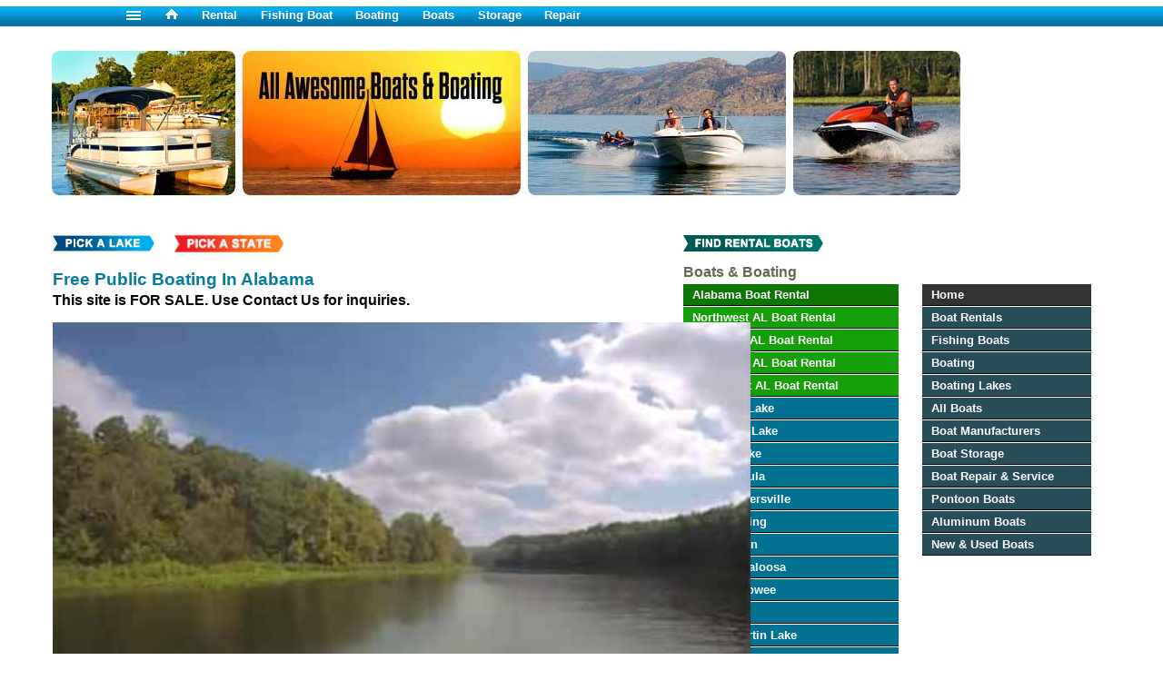

--- FILE ---
content_type: text/html
request_url: https://www.aa-boats-boating.com/alabama-boating.html
body_size: 7732
content:
<!DOCTYPE html>
<html lang="en">
<head>
<meta http-equiv="Content-Type" content="text/html; charset=utf-8" />
<script src="https://cmp.gatekeeperconsent.com/min.js" data-cfasync="false"></script>
<script src="https://the.gatekeeperconsent.com/cmp.min.js" data-cfasync="false"></script>
<script async src="//www.ezojs.com/ezoic/sa.min.js"></script>
<script>
    window.ezstandalone = window.ezstandalone || {};
    ezstandalone.cmd = ezstandalone.cmd || [];
</script>
<title>Alabama Boating At Popular Lakes</title>
<META name="description" content="Boating in Alabama at lakes offering boat launch ramps, marinas and other amenities.">
<META name="keywords" content="Alabama boating, in, recreation, fishing, Athens, Burmingham, Cherokee, Decatur, Northport, Cedar Bluff, Gadsden, Guntersville, Huntsville, Woodville, Camden, Grand Bay, Mobile, Selma, Thomasville, Auburn, Dothan, Greenville, Montgomery, Ozark, Bear Creek Reservoir, Cedar Reservoir, Pickwick Lake, Wheeler Lake, Wilson Lake, Guntersville Lake, Lake Neely Henry, Lake Wedowee, Lake Weiss, Wilson Lake, Aliceville Lake, Bear Bay, Bill Dannelly Reservoir, Coffeeville Lake, Lake Eufaula, Lake Harding, Lake Martin, Lay Lake, Sehoy Lake, Walter F. George Reservoir, Black Warrior River, Tennessee River, Coosa River, Tallapoosa River, Alabama River, Escatawpa River, Chattahoochee River, Choctawhatchee River, Bear Creek Lakes, Cherokee RV Park, Wheeler Lake Campgrounds, Ditto Landing, Monte Sano State Park, Swearengins Peak Campground, Chickasawbogue Park, Paul Grist State Park, Roland Cooper State Park, Bluff Creek Park Campground, Pecan Point RV Park, Sherling Lake Park,  Alabama, AL, al">
<meta name="viewport" content="width=device-width, initial-scale=1.0">
<link rel="canonical" href="https://www.aa-boats-boating.com/alabama-boating.html" />
<!-- css -->
<link rel="stylesheet" href="css/main.css">
<link rel="stylesheet" href="css/responsive.css" media="screen and (max-width: 800px)">
<link rel="stylesheet" type="text/css" href="pixgal/engine300/style.css" />
<script type="text/javascript" src="pixgal/engine300/jquery.js"></script>
<!-- /css -->
<meta name="robots" content="max-image-preview:large">
<!-- Google tag (gtag.js) -->
<script async src="https://www.googletagmanager.com/gtag/js?id=G-JHGXJCPK8Q"></script>
<script>
  window.dataLayer = window.dataLayer || [];
  function gtag(){dataLayer.push(arguments);}
  gtag('js', new Date());

  gtag('config', 'G-JHGXJCPK8Q');
</script>
<script type='application/ld+json'>
{
	"@context": "http://schema.org",
	"@type": "BreadcrumbList",
	"itemListElement": [
		{
		"@type": "ListItem",
		"position": "1",
		"name": "Boats &amp; Boating",
		"item": "https://www.aa-boats-boating.com/"
	},
		{
		"@type": "ListItem",
		"position": "2",
		"name": "Free Public Boating In Alabama",
		"item": "https://www.aa-boats-boating.com/alabama-boating.html"
	}
	]
}
</script>
</head>
<body>
<!-- Page -->
<div id="page">
<!-- Top Nav -->
<div class="topnav">
<a href="#nav"><img src="gfx/nav.gif" width="16" height="13" alt="Navigation"></a>
<a href="https://www.aa-boats-boating.com/" title="All Awesome Boating"><img src="gfx/hm-icon.gif" width="16" height="12" alt="AA-Boats-Boating"></a>
<a href="boat-rental.html" title="Rental Boats">Rental</a>
<a href="fishing-boats.html" title="Fishing Boats For Sale">Fishing Boat</a>
<a href="boating.html" title="Boating">Boating</a>
<a href="boats.html" title="Boats For Sale">Boats</a>
<div class="topnavextra">
<a href="boat-storage.html" title="Boat Storage">Storage</a>
<a href="boat-repair.html" title="Boat Repair">Repair</a>
</div>
</div>
<!-- /Top Nav -->
<!-- Header -->
</div><!-- /Top Nav -->
<!-- Start EZ Top Ad -->
<div class="topad">
<!-- Ezoic - top_of_page - top_of_page -->
<div id="ezoic-pub-ad-placeholder-131"></div>
<script>
    ezstandalone.cmd.push(function () {
        ezstandalone.showAds(131);
    });
</script>
<!-- End Ezoic - top_of_page - top_of_page -->
</div>
<!-- End EZ Top Ad -->
<div id="header">
<div class="hdr1"><img src="gfx/boat-boating-header.jpg" width="520" height="165" alt="Boats, Boating &amp; Boats For Sale" /></div>
<div class="hdr2"><img src="gfx/boat-rental-header.jpg" width="480" height="165" alt="Boat Rentals" /></div>
</div>
<div style="clear: both;"></div>
<!-- /Header -->
<!-- body-content -->
<div class="main">
<!-- Social & Breadcrumbs Top -->
<div class="soctop">
<div class="fbspace">
<div class="fb-like" data-href="https://www.facebook.com/pages/BoatingGuru/" data-width="300" data-layout="button_count" data-action="like" data-size="small" data-show-faces="false" data-share="true"></div>
</div><!-- /fbspace -->
</div><!-- /Social & Breadcrumbs Top -->
<div style="clear: both;"></div>
<!-- Main Content -->
<div class="col-one">
<div class="col-one-content">
<p class="lakstbtns"><a href="#lakesall" title="Select A Lake"><img src="gfx/pick-a-lake.gif" width="112" height="30" title="Select A Lake" alt="Pick A Lake"></a><a href="https://www.aa-boats-boating.com/#states"><img src="gfx/pick-a-state.gif" width="120" height="30" alt="Pick A State"></a></p>
<!-- Start EZ Under Btn Ad -->
<div class="topbtnad">
<!-- Ezoic - under_page_title - under_page_title -->
<div id="ezoic-pub-ad-placeholder-132"></div>
<script>
    ezstandalone.cmd.push(function () {
        ezstandalone.showAds(132);
    });
</script>
<!-- End Ezoic - under_page_title - under_page_title -->
</div>
<!-- End EZ Under Btn Ad -->
<h1>Free Public Boating In Alabama</h1>
<h5>This site is FOR SALE. Use Contact Us for inquiries.</h5>
<!-- Start PixGal -->
<div class="galboxbig">
<div id="wowslider-container300">
<div class="ws_images"><ul>
  <li><a href="al/boating-lake-bankhead.html"><img src="pixgal/al/bankhead-lake.jpg" alt="Bankhead Lake, AL" title="- Bankhead Lake -" id="wows300_0"/></a></li>
  <li><a href="al/boating-lake-jordon.html"><img src="pixgal/al/jordan-lake.jpg" alt="Jordan Lake, AL" title="- Jordan Lake -" id="wows300_1"/></a></li>
  <li><a href="al/boating-lake-eufaula.html"><img src="pixgal/al/lake-eufaula.jpg" alt="Lake Eufaula, AL" title="- Lake Eufaula -" id="wows300_2"/></a></li>
  <li><a href="al/boating-lake-guntersville.html"><img src="pixgal/al/lake-guntersville.jpg" alt="Lake Guntersville, AL" title="- Lake Guntersville -" id="wows300_3"/></a></li>
  <li><a href="al/boating-lake-harding.html"><img src="pixgal/al/lake-harding.jpg" alt="Lake Harding, AL" title="- Lake Harding -" id="wows300_4"/></a></li>
  <li><a href="al/boating-lake-martin.html"><img src="pixgal/al/lake-martin.jpg" alt="Lake Martin, AL" title="- Lake Martin -" id="wows300_5"/></a></li>
  <li><a href="al/boating-lake-tuscaloosa.html"><img src="pixgal/al/lake-tuscaloosa.jpg" alt="Lake Tuscaloosa, AL" title="- Lake Tuscaloosa -" id="wows300_6"/></a></li>
  <li><a href="al/boating-lake-lay.html"><img src="pixgal/al/lay-lake.jpg" alt="Lay Lake, AL" title="- Lay Lake -" id="wows300_7"/></a></li>
  <li><a href="al/boating-lake-logan-martin.html"><img src="pixgal/al/logan-martin-lake.jpg" alt="Logan Martin Lake, AL" title="- Logan Martin Lake -" id="wows300_8"/></a></li>
  <li><a href="al/boating-lake-pickwick.html"><img src="pixgal/al/pickwick-lake.jpg" alt="Pickwick Lake, AL" title="- Pickwick Lake -" id="wows300_9"/></a></li>
  <li><a href="al/boating-lake-weiss.html"><img src="pixgal/al/weiss-lake.jpg" alt="Weiss Lake, AL" title="- Weiss Lake -" id="wows300_10"/></a></li>
  <li><a href="al/boating-lake-west-point.html"><img src="pixgal/al/west-point-lake.jpg" alt="West Point Lake, AL" title="- West Point Lake -" id="wows300_11"/></a></li>
  <li><a href="al/boating-lake-wheeler.html"><img src="pixgal/al/wheeler-lake.jpg" alt="Wheeler Lake, AL" title="- Wheeler Lake -" id="wows300_12"/></a></li>
  <li><a href="al/boating-lake-wilson.html"><img src="pixgal/al/wilson-lake.jpg" alt="Wilson Lake, AL" title="- Wilson Lake -" id="wows300_13"/></a></li>
</ul></div>
<div class="ws_shadow"></div>
</div>	
<script type="text/javascript" src="pixgal/engine300/wowslider.js"></script>
<script type="text/javascript" src="pixgal/engine300/script.js"></script>
</div>
<!-- End PixGal -->
<p>By <a href="about.html#aabbstaff">AA-Boats &amp; Boating Staff Writers</a></p>
<!--Ad2-->
<p><img src="gfx/pix/boating.jpg" width="300" height="160" align="left" alt="Boating In Alabama" /><strong>Alabama's boating scene</strong> is enriched by its numerous lakes, offering a wide array of water bodies for boaters to explore and enjoy. Some of the <strong>prominent lakes</strong> in the state include <strong>Lake Guntersville</strong>, <strong>Wheeler Lake</strong>, and <strong>Smith Lake</strong>. These lakes provide boaters with ample opportunities for various water activities, from fishing to water skiing and leisurely cruises.</p>
<p>Boat types popularly seen on Alabama's lakes cater to the diverse interests of boaters. Fishing boats, such as <strong>bass boats</strong> and <strong>jon boats</strong>, are prevalent among anglers looking to catch the abundant fish species found in the state's lakes and rivers. Their maneuverability and specialized features make them ideal for navigating through fishing hotspots.</p>
<p>For leisurely outings, <strong>pontoons boats</strong> are a favorite choice, offering spacious decks for family gatherings and picnics on the water. Pontoons are perfect for socializing and enjoying the scenic beauty of Alabama's lakes while relaxing in comfort.</p>
<p><strong>Ski boats</strong> and <strong>wakeboard boats</strong> are beloved by those seeking thrilling water sports adventures. These boats are designed to tow water skiers and wakeboarders, providing an adrenaline-filled experience for water sports enthusiasts.</p>
<p><strong>Alabama's boat rental</strong> services are abundant, offering a convenient and flexible way to enjoy boating. Rental options vary from hourly to daily rentals, making it easy for boaters to choose a vessel that suits their preferences and schedule.</p>
<p>With its picturesque lakes, diverse boat types, and accessible rental services, <strong>boating in Alabama is an activity that brings joy and adventure to both residents and visitors alike</strong>. Whether it's fishing in the tranquil waters, cruising along the scenic shores, or partaking in water sports excitement, Alabama's boating experiences offer a captivating way to connect with nature and create cherished memories on the water.</p>
<p>Plenty of fun places to go boating in Alabama. Whether it's a family outing or just the guys going fishing or skiing, boating is fun for all. And there is boating in all corners of of the state. </p>
<h4>Boating in AL</h4>
<p>Alabama is a boating paradise, get out in the great outdoors and enjoy it every chance you get. For further information about boating in Alabama, contact the <a href="https://www.alea.gov/dps/driver-license/license-and-id-cards/boatvessel-license-requirements" target="_blank">Alabama Department of Public Safety - Boating Licenses</a> located at 301 South Ripley Street, Montgomery, AL 36104. The phone number is 334 242-4371.</p>
<p>This website focuses on all aspects of boating including <a href="alabama-boats.html">new and used boats for sale</a>, <a href="alabama-boat-rentals.html">boat rentals</a>, <a href="alabama-boat-repair.html">repairs</a>, accessories, <a href="alabama-boat-storage.html">storage</a> and more.</p>
<!--Ad2-->
<div class="statemaps"><img src="stmaps/al-all.gif" width="180" height="180" alt="Alabama locator map - boating opportunities." usemap="#mapstateall"  border="0" align="left">
<p>For convenience, resources are listed first by area of the Alabama, then by proximity to cities, waterways, parks, campgrounds and other relative attractions in AL. Cities listed in this section include Athens, Burmingham, Cherokee, Decatur, Northport, Cedar Bluff, Gadsden, Guntersville, Huntsville, Woodville, Camden, Grand Bay, Mobile, Selma, Thomasville, Auburn, Dothan, Greenville, Montgomery and Ozark.</p>
</div>
<div style="width: 100%; clear: both;"></div>
<p>Resources are also identified nearby campgrounds including Bear Creek Lakes, Cherokee RV Park, Wheeler Lake Campgrounds, Ditto Landing, Monte Sano State Park, Swearengins Peak Campground, Chickasawbogue Park, Paul Grist State Park, Roland Cooper State Park, Bluff Creek Park Campground, Pecan Point RV Park and Sherling Lake Park.</p>
<h2>Rivers &amp; Lakes For Boating in AL</h2>
<p>Alabama lakes with boating  opportunities are listed within quadrants of Alabama include Bear Creek Reservoir, Cedar Reservoir, Pickwick Lake, Wheeler Lake, Wilson Lake, Guntersville Lake, Lake Neely Henry, Lake Wedowee, Lake Weiss, Wilson Lake, Aliceville Lake, Bear Bay, Bill Dannelly Reservoir, Coffeeville Lake, Lake Eufaula, Lake Harding, Lake Martin, Lay Lake, Sehoy Lake and Walter F. George Reservoir. Many of these lakes offer multiple boat launching facilities at various locations around the lake.</p>
<p>Alabama also affords some boating or canoeing on rivers like Black Warrior River, Tennessee River, Coosa River, Tallapoosa River, Alabama River, Escatawpa River, Chattahoochee River and Choctawhatchee River.</p>
<h5>AL Boats, Services, Equipment &amp; Gear.</h5>
<h5>Northwest Resources</h5>
<p class="nwcities">Athens</p>
<p class="stdlistings"><strong>D D Marine</strong><br>
23101 Us Highway 72<br>
Athens, AL 35613<br>
256 232-9936</p>
<p class="stdlistings"><strong>Tidwell Marine</strong><br>
8390 Us Highway 72<br>
Athens, AL 35611<br>
256 729-1970</p>
<p class="stdlistings"><strong>Boat House</strong><br>
901 S Jefferson St<br>
Athens, AL 35611<br>
256 232-4428</p>
<p class="stdlistings"><strong>Bay Hill Marine Sales</strong><br>
6049 Bay Village Drive<br>
Athens, AL 35611<br>
256 729-4243</p>
<p class="stdlistings"><strong>The Boat House</strong><br>
901 North Jefferson Street<br>
Athens, AL 35611<br>
256 232-4428</p>
<p class="nwcities">Decatur</p>
<p class="stdlistings"><strong>Extreme Marine</strong><br>
3755 Us Highway 31 S<br>
Decatur, AL 35603<br>
256 351-1440</p>
<p class="stdlistings"><strong>Dry Creek Marine</strong><br>
2412 Beltline Rd Sw<br>
Decatur, AL 35601<br>
256 351-2628</p>
<p class="stdlistings"><strong>Priceville Marine Center</strong><br>
Highway 67<br>
Decatur, AL 35603<br>
256 350-6844</p>
<p class="stdlistings"><strong>Allsport Yamaha Sea-Doo Polaris</strong><br>
2602 Beltline Road Southwest<br>
Decatur, AL 35601<br>
256 355-9706</p>
<p class="stdlistings"><strong>Anderson Boats</strong><br>
6th Avenue<br>
Decatur, AL 35601<br>
256 355-9012</p>
<p class="nwcities">Northport</p>
<p class="stdlistings"><strong>North River Marine Inc</strong><br>
600 64th Ave<br>
Northport, AL 35476<br>
205 339-9190</p>
<p class="stdlistings"><strong>L & L Marine Inc</strong><br>
5401 McFarland Boulevard<br>
Northport, AL 35476<br>
205 333-1605</p>
<h5>Northeast Resources</h5>
<p class="necities">Cedar Bluff</p>
<p class="stdlistings"><strong>H & H Marine</strong><br>
2190 Al Highway 68 East<br>
Cedar Bluff, AL 35959<br>
256 779-6628</p>
<p class="necities">Gadsden</p>
<p class="stdlistings"><strong>Brewers Marine Starters</strong><br>
1760 Val Green Way<br>
Gadsden, AL 35907<br>
256 442-7320</p>
<p class="stdlistings"><strong>Billy's Boat Repair</strong><br>
6401 Highway 77<br>
Gadsden, AL 35907<br>
256 442-9849</p>
<p class="necities">Guntersville</p>
<p class="stdlistings"><strong>Strickland Marine</strong><br>
5000 Launch St<br>
Guntersville, AL 35976<br>
256 582-1023</p>
<p class="stdlistings"><strong>Jerrys Boat Repair</strong><br>
5300 Al Highway 79 S<br>
Guntersville, AL 35976<br>
256 505-6929</p>
<p class="stdlistings"><strong>Lake City Boat Jet Ski Repair</strong><br>
5316 Al Highway 79 S<br>
Guntersville, AL 35976<br>
256 582-3177</p>
<p class="stdlistings"><strong>Guntersville Boat Mart Inc</strong><br>
3374 Al Highway 69<br>
Guntersville, AL 35976<br>
256 582-2038</p>
<p class="stdlistings"><strong>D & N Marine Service & Supply</strong><br>
3619 Al Highway 69<br>
Guntersville, AL 35976<br>
256 571-9399</p>
<p class="necities">Huntsville</p>
<p class="stdlistings"><strong>All Pro Marine</strong><br>
2316 Memorial Pkwy Nw<br>
Huntsville, AL 35810<br>
256 535-6556</p>
<p class="stdlistings"><strong>T H Marine Supplies Inc</strong><br>
200 Finney Dr Sw<br>
Huntsville, AL 35824<br>
256 772-2439</p>
<p class="stdlistings"><strong>Johns Marine Repair And Supply</strong><br>
1188 Old Gurley Rd Ne<br>
Huntsville, AL 35811<br>
256 852-9400</p>
<p class="stdlistings"><strong>New Wave Marine Inc</strong><br>
11519 Memorial Parkway Southwest<br>
Huntsville, AL 35803<br>
256 882-9004</p>
<p class="stdlistings"><strong>Wright Marine</strong><br>
11319 Memorial Parkway Southwest<br>
Huntsville, AL 35803<br>
256 883-1616</p>
<p class="stdlistings"><strong>Erwin Marine Sales of Huntsville</strong><br>
10005 Memorial Parkway Southwest<br>
Huntsville, AL 35803<br>
256 880-1111</p>
<h5>Southeast Resources</h5>
<p class="secities">Dothan</p>
<p class="stdlistings"><strong>B And G Marine</strong><br>
2204 S Oates St<br>
Dothan, AL 36301<br>
334 677-6633</p>
<p class="stdlistings"><strong>Williams Boat Repair</strong><br>
2153 Johnny Murphy Rd<br>
Dothan, AL 36301<br>
334 677-5003</p>
<p class="stdlistings"><strong>Williams Boat Country</strong><br>
7860 Eddins Rd<br>
Dothan, AL 36301<br>
334 677-3295</p>
<p class="stdlistings"><strong>Boyd's Marine Inc</strong><br>
2481 Reeves Street<br>
Dothan, AL 36301<br>
334 794-2598</p>
<p class="stdlistings"><strong>Dothan Powersports</strong><br>
2003 Ross Clark Circle<br>
Dothan, AL 36301<br>
334 793-7834</p>
<p class="stdlistings"><strong>Williams Boat Country</strong><br>
7702 County Road 203<br>
Dothan, AL 36301<br>
334 677-3295</p>
<p class="secities">Montgomery</p>
<p class="stdlistings"><strong>West Marine Inc</strong><br>
2423 Eastern Blvd<br>
Montgomery, AL 36117<br>
334 274-9013</p>
<p class="stdlistings"><strong>Genes Marine Of Montgomery</strong><br>
3521 Wetumpka Hwy<br>
Montgomery, AL 36110<br>
334 277-5500</p>
<p class="stdlistings"><strong>Adams Motorsports</strong><br>
528 North Eastern Boulevard<br>
Montgomery, AL 36117<br>
334 271-5500</p>
<p class="stdlistings"><strong>The Ski Club Inc</strong><br>
815 Lagoon Commercial Boulevard<br>
Montgomery, AL 36117<br>
334 270-2700</p>
<p class="stdlistings"><strong>Montgomery Marine</strong><br>
3180 Wetumpka Highway<br>
Montgomery, AL 36110<br>
334 272-0745</p>
<p class="stdlistings"><strong>Dane's Boat Repair</strong><br>
558 Oliver Road<br>
Montgomery, AL 36117<br>
334 272-6625</p>
<h5>Southwest Resources</h5>
<p class="swcities">Mobile</p>
<p class="stdlistings"><strong>D D Marine Inc</strong><br>
4024 Dauphin Island Pkwy<br>
Mobile, AL 36605<br>
251 476-8916</p>
<p class="stdlistings"><strong>Grady Marine</strong><br>
3025 Government Blvd<br>
Mobile, AL 36606<br>
251 478-8468</p>
<p class="stdlistings"><strong>Georges Water Sports</strong><br>
1301 Montlimar Dr<br>
Mobile, AL 36609<br>
251 344-6666</p>
<p class="stdlistings"><strong>West Marine Inc</strong><br>
3747 Government Blvd, Ste A1<br>
Mobile, AL 36693<br>
251 661-6244</p>
<p class="stdlistings"><strong>Negus Marine Inc</strong><br>
3957 Demetropolis Rd<br>
Mobile, AL 36693<br>
251 666-5890</p>
<p class="stdlistings"><strong>Hall's Motorsports</strong><br>
1520 West I65 Service Road South<br>
Mobile, AL 36693<br>
251 666-7000</p>
<p class="swcities">Selma</p>
<p class="stdlistings"><strong>Brech Marine And Supply</strong><br>
3049 Us Highway 80 E<br>
Selma, AL 36701<br>
334 875-3484</p>
<p class="stdlistings"><strong>Taylors Marine Repair</strong><br>
122 County Road 46<br>
Selma, AL 36701<br>
334 874-7473</p>
<p class="swcities">Thomasville</p>
<p class="stdlistings"><strong>Mcnider Marine LLC</strong><br>
30160 Highway 43, Ste 1<br>
Thomasville, AL 36784<br>
334 636-0580</p>
<p>&nbsp;</p>
<p>Throughout Alabama you can find <a href="alabama-boats.html" title="Alabama Boating Equipment and Accessoroes">boat dealers</a>, outdoor centers, sporting good stores, bait and tackle stores, RV centers and discount stores offering a wide variety of boating equipment, accessories and supplies.</p>
<!--Ad3-->
<h3>Go boating in Alabama</h3>
<p>Gather up the family along with some snacks and refreshing beverages and go enjoy the thrill of fresh air in your face and the sun on your back. When boating you can see parts of Alabama accessible only by water. Often you'll see birds and wildlife not normally seen in city areas. Plus, sunrises and sunsets always seem more majestic when you are in the great outdoors.</p>
<h4>Boating opportunities in other states.</h4>
<a name="states"></a><!--A-->
<!--Start Boat ST Icons-->
<div class="zstbtncont"><!--Box cont-->
<div style="width: 100%;">
<div class="zstbtncol"><!--A-->
  <a href="alaska-boating.html" title="AK Boating Lakes"><img src="gfx/stbtns/ak.gif" width="40" height="23" alt="AK Boating"></a>
  <a href="alabama-boating.html" title="AL Boating Lakes"><img src="gfx/stbtns/al.gif" width="40" height="23" alt="AL Boating"></a>
  <a href="arkansas-boating.html" title="AR Boating Lakes"><img src="gfx/stbtns/ar.gif" width="40" height="23" alt="AR Boating"></a>
  <a href="arizona-boating.html" title="AZ Boating Lakes"><img src="gfx/stbtns/az.gif" width="40" height="23" alt="AZ Boating"></a>
  <a href="california-boating.html" title="CA Boating Lakes"><img src="gfx/stbtns/ca.gif" width="40" height="23" alt="CA Boating"></a>
  <a href="colorado-boating.html" title="CO Boating Lakes"><img src="gfx/stbtns/co.gif" width="40" height="23" alt="CO Boating"></a>
  <a href="connecticut-boating.html" title="CT Boating Lakes"><img src="gfx/stbtns/ct.gif" width="40" height="23" alt="CT Boating"></a>
  <a href="washington-dc-boating.html" title="DC Boating Lakes"><img src="gfx/stbtns/dc.gif" width="40" height="23" alt="DC Boating"></a>
  <a href="delaware-boating.html" title="DE Boating Lakes"><img src="gfx/stbtns/de.gif" width="40" height="23" alt="DE Boating"></a>
  <a href="florida-boating.html" title="FL Boating Lakes"><img src="gfx/stbtns/fl.gif" width="40" height="23" alt="FL Boating"></a>
  <a href="georgia-boating.html" title="GA Boating Lakes"><img src="gfx/stbtns/ga.gif" width="40" height="23" alt="GA Boating"></a>
  <a href="hawaii-boating.html" title="HI Boating Lakes"><img src="gfx/stbtns/hi.gif" width="40" height="23" alt="HI Boating"></a>
  <a href="iowa-boating.html" title="IA Boating Lakes"><img src="gfx/stbtns/ia.gif" width="40" height="23" alt="IA Boating"></a>
</div><!--/A-->
<div class="zstbtncol"><!--B-->
  <a href="idaho-boating.html" title="ID Boating Lakes"><img src="gfx/stbtns/id.gif" width="40" height="23" alt="ID Boating"></a>
  <a href="illinois-boating.html" title="IL Boating Lakes"><img src="gfx/stbtns/il.gif" width="40" height="23" alt="IL Boating"></a>
  <a href="indiana-boating.html" title="IN Boating Lakes"><img src="gfx/stbtns/in.gif" width="40" height="23" alt="IN Boating"></a>
  <a href="kansas-boating.html" title="KS Boating Lakes"><img src="gfx/stbtns/ks.gif" width="40" height="23" alt="KS Boating"></a>
  <a href="kentucky-boating.html" title="KY Boating Lakes"><img src="gfx/stbtns/ky.gif" width="40" height="23" alt="KY Boating"></a>
  <a href="louisiana-boating.html" title="LA Boating Lakes"><img src="gfx/stbtns/la.gif" width="40" height="23" alt="LA Boating"></a>
  <a href="massachusetts-boating.html" title="MA Boating Lakes"><img src="gfx/stbtns/ma.gif" width="40" height="23" alt="MA Boating"></a>
  <a href="maryland-boating.html" title="MD Boating Lakes"><img src="gfx/stbtns/md.gif" width="40" height="23" alt="MD Boating"></a>
  <a href="maine-boating.html" title="ME Boating Lakes"><img src="gfx/stbtns/me.gif" width="40" height="23" alt="ME Boating"></a>
  <a href="michigan-boating.html" title="MI Boating Lakes"><img src="gfx/stbtns/mi.gif" width="40" height="23" alt="MI Boating"></a>
  <a href="minnesota-boating.html" title="MN Boating Lakes"><img src="gfx/stbtns/mn.gif" width="40" height="23" alt="MN Boating"></a>
  <a href="missouri-boating.html" title="MO Boating Lakes"><img src="gfx/stbtns/mo.gif" width="40" height="23" alt="MO Boating"></a>
  <a href="mississippi-boating.html" title="MS Boating Lakes"><img src="gfx/stbtns/ms.gif" width="40" height="23" alt="MS Boating"></a>
</div><!--/B-->
<div class="zstbtncol"><!--C-->  
  <a href="montana-boating.html" title="MT Boating Lakes"><img src="gfx/stbtns/mt.gif" width="40" height="23" alt="MT Boating"></a>
  <a href="north-carolina-boating.html" title="NC Boating Lakes"><img src="gfx/stbtns/nc.gif" width="40" height="23" alt="NC Boating"></a>
  <a href="north-dakota-boating.html" title="ND Boating Lakes"><img src="gfx/stbtns/nd.gif" width="40" height="23" alt="ND Boating"></a>
  <a href="nebraska-boating.html" title="NE Boating Lakes"><img src="gfx/stbtns/ne.gif" width="40" height="23" alt="NE Boating"></a>
  <a href="new-hampshire-boating.html" title="NH Boating Lakes"><img src="gfx/stbtns/nh.gif" width="40" height="23" alt="NH Boating"></a>
  <a href="new-jersey-boating.html" title="NJ Boating Lakes"><img src="gfx/stbtns/nj.gif" width="40" height="23" alt="NJ Boating"></a>
  <a href="new-mexico-boating.html" title="NM Boating Lakes"><img src="gfx/stbtns/nm.gif" width="40" height="23" alt="NM Boating"></a>
  <a href="nevada-boating.html" title="NV Boating Lakes"><img src="gfx/stbtns/nv.gif" width="40" height="23" alt="NV Boating"></a>
  <a href="new-york-boating.html" title="NY Boating Lakes"><img src="gfx/stbtns/ny.gif" width="40" height="23" alt="NY Boating"></a>
  <a href="ohio-boating.html" title="OH Boating Lakes"><img src="gfx/stbtns/oh.gif" width="40" height="23" alt="OH Boating"></a>
  <a href="oklahoma-boating.html" title="OK Boating Lakes"><img src="gfx/stbtns/ok.gif" width="40" height="23" alt="OK Boating"></a>
  <a href="oregon-boating.html" title="OR Boating Lakes"><img src="gfx/stbtns/or.gif" width="40" height="23" alt="OR Boating"></a>
  <a href="pennsylvania-boating.html" title="PA Boating Lakes"><img src="gfx/stbtns/pa.gif" width="40" height="23" alt="PA Boating"></a>
</div><!--/C-->
<div class="zstbtncol"><!--D-->
  <a href="rhode-island-boating.html" title="RI Boating Lakes"><img src="gfx/stbtns/ri.gif" width="40" height="23" alt="RI Boating"></a>
  <a href="south-carolina-boating.html" title="SC Boating Lakes"><img src="gfx/stbtns/sc.gif" width="40" height="23" alt="SC Boating"></a>
  <a href="south-dakota-boating.html" title="SD Boating Lakes"><img src="gfx/stbtns/sd.gif" width="40" height="23" alt="SD Boating"></a>
  <a href="tennessee-boating.html" title="TN Boating Lakes"><img src="gfx/stbtns/tn.gif" width="40" height="23" alt="TN Boating"></a>
  <a href="texas-boating.html" title="TX Boating Lakes"><img src="gfx/stbtns/tx.gif" width="40" height="23" alt="TX Boating"></a>
  <a href="utah-boating.html" title="UT Boating Lakes"><img src="gfx/stbtns/ut.gif" width="40" height="23" alt="UT Boating"></a>
  <a href="virginia-boating.html" title="VA Boating Lakes"><img src="gfx/stbtns/va.gif" width="40" height="23" alt="VA Boating"></a>
  <a href="vermont-boating.html" title="VT Boating Lakes"><img src="gfx/stbtns/vt.gif" width="40" height="23" alt="VT Boating"></a>
  <a href="washington-boating.html" title="WA Boating Lakes"><img src="gfx/stbtns/wa.gif" width="40" height="23" alt="WA Boating"></a>
  <a href="wisconsin-boating.html" title="WI Boating Lakes"><img src="gfx/stbtns/wi.gif" width="40" height="23" alt="WI Boating"></a>
  <a href="west-virginia-boating.html" title="WV Boating Lakes"><img src="gfx/stbtns/wv.gif" width="40" height="23" alt="WV Boating"></a>
  <a href="wyoming-boating.html" title="WY Boating Lakes"><img src="gfx/stbtns/wy.gif" width="40" height="23" alt="WY Boating"></a>
</div><!--/D-->
</div><!--/100%-->
</div><!--/Box cont-->
<div class="clr10"></div>
<!--End Boat ST Icons-->
</div>
</div>
<!-- /Column 1 -->
<div class="col-two">&nbsp;</div>
<!-- Column 3 -->
<div class="col-three">
<div class="col-three-content">
<div class="rtadbtns"><a href="alabama-boat-rentals.html" title="Boat Rentals In Alabama"><img src="gfx/boat-rentals.gif" width="157" height="32" alt="Boat Rentals"></a></div>
<h4>Boats &amp; Boating</h4>
<a name="nav"></a>
<div style="width: 100%;">
<div class="rnavcol1">
<div class="rnav">
<div class="rnavgrndk"><a href="alabama-boat-rentals.html">Alabama Boat Rental</a></div>
<div class="rnavgrn"><a href="al/boat-rental-nw-alabama.html">Northwest AL Boat Rental</a>
<a href="al/boat-rental-ne-alabama.html">Northeast AL Boat Rental</a>
<a href="al/boat-rental-se-alabama.html">Southeast AL Boat Rental</a>
<a href="al/boat-rental-sw-alabama.html">Southwest AL Boat Rental</a></div>
<a name="lakesall"></a>
<div class="rnavlake"><a href="al/boating-lake-aliceville.html" title="Boating, camping, fishing Aliceville Lake">Aliceville Lake</a>
<a href="al/boating-lake-bankhead.html" title="Boating, camping, fishing Bankhead Lake">Bankhead Lake</a>
<a href="al/boating-lake-jordon.html" title="Boating, camping, fishing Jordan Lake">Jordan Lake</a>
<a href="al/boating-lake-eufaula.html" title="Boating, camping, fishing Lake Eufaula">Lake Eufaula</a>
<a href="al/boating-lake-guntersville.html" title="Boating, camping, fishing Lake Guntersville">Lake Guntersville</a>
<a href="al/boating-lake-harding.html" title="Boating, camping, fishing Lake Harding">Lake Harding</a>
<a href="al/boating-lake-martin.html" title="Boating, camping, fishing Lake Martin">Lake Martin</a>
<a href="al/boating-lake-tuscaloosa.html" title="Boating, camping, fishing Lake Tuscaloosa">Lake Tuscaloosa</a>
<a href="al/boating-lake-wedowee.html" title="Boating, camping, fishing Lake Wedowee">Lake Wedowee</a>
<a href="al/boating-lake-lay.html" title="Boating, camping, fishing Lay Lake">Lay Lake</a>
<a href="al/boating-lake-logan-martin.html" title="Boating, camping, fishing Logan Martin Lake">Logan Martin Lake</a>
<a href="al/boating-lake-pickwick.html" title="Boating, camping, fishing Pickwick Lake">Pickwick Lake</a>
<a href="al/boating-lake-smith.html" title="Boating, camping, fishing Smith Lake">Smith Lake</a>
<a href="al/boating-lake-weiss.html" title="Boating, camping, fishing Weiss Lake">Weiss Lake</a>
<a href="al/boating-lake-west-point.html" title="Boating, camping, fishing West Point Lake">West Point Lake</a>
<a href="al/boating-lake-wheeler.html" title="Boating, camping, fishing Wheeler Lake">Wheeler Lake</a>
<a href="al/boating-lake-wilson.html" title="Boating, camping, fishing Wilson Lake">Wilson Lake</a></div>
<div class="rnavgrndk"><a href="alabama-boating.html">Boating In Alabama</a></div>
<div class="rnavgrndk"><a href="alabama-fishing-boat.html">Fishing Boats In Alabama</a></div>
<div class="rnavgrn"><a href="al/fishing-boats-for-sale-nw-alabama.html">Fishing Boat In Northwest AL</a>
<a href="al/fishing-boats-for-sale-ne-alabama.html">Fishing Boat In Northeast AL</a>
<a href="al/fishing-boats-for-sale-se-alabama.html">Fishing Boat In Southeast AL</a>
<a href="al/fishing-boats-for-sale-sw-alabama.html">Fishing Boat In Southwest AL</a></div>
<div class="rnavgrndk"><a href="alabama-boats.html">Alabama Boat Dealers</a></div>
<div class="rnavgrn"><a href="al/boats-for-sale-nw-alabama.html">Northwest AL Boat Dealers</a>
<a href="al/boats-for-sale-ne-alabama.html">Northeast AL Boat Dealers</a>
<a href="al/boats-for-sale-se-alabama.html">Southeast AL Boat Dealers</a>
<a href="al/boats-for-sale-sw-alabama.html">Southwest AL Boat Dealers</a></div>
<div class="rnavgrndk"><a href="alabama-boat-storage.html">AL Boat Storage</a>
<a href="alabama-boat-repair.html">Boat Repair In AL</a>
<a href="al/alabama-boating-map.html">AL Boating Map</a></div>
</div><!--/rnavdark -->
</div><!--/rnav -->
</div>
<div class="rnavcol2">
<div class="rnav">
<div class="rnavblk"><a href="https://www.aa-boats-boating.com/" title="AA Boats &amp; Boating">Home</a></div>
<div class="rnavdark"><a href="boat-rental.html" title="Rental Boats">Boat Rentals</a>
<a href="fishing-boats.html" title="Fishing Boats">Fishing Boats</a>
<a href="boating.html" title="Boating">Boating</a>
<a href="boating-lakes.html" title="Boating Lakes">Boating Lakes</a>
<a href="boats.html" title="All Boats">All Boats</a>
<a href="boat-manufacturers.html" title="Boat Manufacturers">Boat Manufacturers</a>
<a href="boat-storage.html" title="Boat Storage">Boat Storage</a>
<a href="boat-repair.html" title="Boat Repair &amp; Service">Boat Repair &amp; Service</a>
<a href="pontoon-boats.html" title="Pontoon Boats">Pontoon Boats</a>
<a href="aluminum-boats.html" title="Aluminum Boats">Aluminum Boats</a>
<a href="boats-for-sale.html" title="New-Used Boats For Sale">New &amp; Used Boats</a></div><!--End rnavdark -->
</div><!--End rnav -->
</div><!--End rnavcol2 -->
</div><!--End 100% -->
<div style="width: 100%; clear: both;"></div>
<!-- /Column 3 Content -->
</div>
<!-- /Column 3 -->
</div>
<!-- /Main -->
</div>
<!-- /Page -->
<div class="footer">
<div class="footer-content">
<p><strong>Boats, Boating &amp; Boat Rentals</strong></p>
<p>| <a href="contact.html">Site Maps, Terms &amp; Contact Us</a> |</p>
<p><img src="gfx/copyright.gif" width="250" height="30" alt="Copyright"></p>
</div>
</div>
<div id="fb-root"></div>
<script>(function(d, s, id) {
  var js, fjs = d.getElementsByTagName(s)[0];
  if (d.getElementById(id)) return;
  js = d.createElement(s); js.id = id;
  js.src = 'https://connect.facebook.net/en_US/sdk.js#xfbml=1&version=v3.1';
  fjs.parentNode.insertBefore(js, fjs);
}(document, 'script', 'facebook-jssdk'));</script>
</div><!--fix-->
<script type="text/javascript"> var infolinks_pid = 3218464; var infolinks_wsid = 0; </script> <script type="text/javascript" src="//resources.infolinks.com/js/infolinks_main.js"></script>
<!-- Start EZ Bot Pg Ad -->
<div class="ftrad">
<!-- Ezoic - bottom_of_page - bottom_of_page -->
<div id="ezoic-pub-ad-placeholder-133"></div>
<script>
    ezstandalone.cmd.push(function () {
        ezstandalone.showAds(133);
    });
</script>
<!-- End Ezoic - bottom_of_page - bottom_of_page -->
</div>
<!-- End EZ Bot Pg Ad -->
</body>
</html>

--- FILE ---
content_type: text/css
request_url: https://www.aa-boats-boating.com/css/main.css
body_size: 1652
content:
@charset "utf-8";
/* CSS Document */
body {background-image: url(../gfx/top-nav-bkgr.jpg); background-repeat: repeat-x; font-family: Arial, Helvetica, sans-serif; color: #4B4B4B; font-weight: normal; padding: 0; margin: 0; background-color: #FFF;}
p {margin: 0 0 1.0em 0; padding: 0; line-height: 130%;}
img {max-width: 100%; height: auto; margin: 0; border: 0;}
.video-container {position: relative;padding-bottom: 56.25%;padding-top: 30px;height: 0;overflow: hidden;}
.video-container iframe, .video-container object, .video-container embed {position: absolute;top: 0;left: 0;width: 100%;height: 100%;}
.lakevid-cont {position: relative;padding-bottom: 56.25%;padding-top: 30px;height: 0;overflow: hidden; margin-bottom:1.0em;}
.lakevid-cont iframe, .video-container object, .video-container embed {position: absolute;top: 0;left: 0;width: 100%;height: 100%;}
#page {background-image: url(../gfx/top-nav-bkgr.jpg); background-repeat: repeat-x; margin: 0 auto; width: 100%; max-width: 1100px; background-color: #FFF;}
/* Top Nav */
.topnav {font-size: 0.8em; font-weight: bold; height: 33px; text-align: left; padding-left: 4.4545454545%;} /* 66px / 1100px */
.topnav a{color: #FFF; padding-right: 2.0em; float: left; text-decoration: none; margin-top: 9px;}
/* /Top Nav */
/* Header */
#header {width: 90.9090909090%; height: auto; max-width: 1000px; margin-left: 4.4545454545%; float: left; vertical-align: top;} /* 1000px / 1100px */
.hdr1 {width: 52%; height: auto; float: left;}
.hdr2 {width: 48%; height: auto; float: left;}
/* /Header */
.main {margin: 0 auto; width: 90.9090909090%;} /* 1000px / 1100px */
/* Social Buttons Top */
.soctop {margin: 0 0 4px 0;} 
.breadcrumb {font-size: 0.8em; width:480px; text-align: left; line-height: 100%;}
.breadcrumb a{font-size: 0.8em; color: #2525CC; text-decoration: none;}
.breadcrumb div{ margin: 0 0 4px 0;}
.bctitle {font-size:10px; color:#4B4B4B;}
.fbspacer {height: 16px; margin:8px 0;}
.fbspace {float: left; height: 20px; margin-left: 48px;}
/* /Social Buttons Top */
/* Column One */
.topad {text-align:center; width:100%; padding:10px 0 10px 0; background-color:#FFF;}
.textad {text-align:left; width:100%; padding:10px 0 10px 0; background-color:#FFF;}
.col-one {float: left; width: 51.6%; margin-bottom: 160px;} /* 516px / 1000px */
.col-one-content {font-size: 0.9em; padding: 0 0 0.7em 0;}
.col-one-content a {color: #2544CC; text-decoration: none;}
h1, h2, h3, h4, h6 {margin: 0 0 0.2em 0; font-weight: bold;}
h5 {margin: 0 0 0.8em 0; font-weight: bold;}
h1 {color: #067C9E; font-size: 1.3em;}
h2 {color: #3AAB30; font-size: 1.2em;}
h3 {color: #0D938B; font-size: 1.1em;} h3 a{color: #2544CC; text-decoration: underline;}
h4 {color: #666555; font-size: 1.1em;} h4 a{color: #2544CC; text-decoration: none;}
h5 {color: #000; font-size: 1.1em;} h5 a{color: #2544CC; text-decoration: none;}
h6 {color: #6B6A5F; font-size: 1.0em;} h6 a{color: #2544CC; text-decoration: none;}
.lakstbtns {}
.lakstbtns img { margin-right: 1.5em;}
.notes {font-size: 0.8em; padding: 0 0 2.0em 0;}
.lnavhds {font-size: 1.2em; font-weight: bold; margin: 0.5em 0 0.2em 0;} 
.lists {line-height: 150%; padding: 0 0 1.0em 0em;} 
.lists ul {padding: 0; margin: 0; list-style-type: none;}
.lists li {padding-left: 0;}
.listbul {font-size: 1.0em; line-height: 120%; padding: 0 0 1.0em 1.2em;}
.listbul ul {padding: 0; margin: 0;}
.listbul li {padding-left: 0;}
.listlinks {line-height: 120%}
.listlinks a {text-decoration: underline;}
.rulbotgray {font-size: 0.2em; line-height: 0.5em; width: 100%; margin: 0 0 0.4em 0; border-bottom: 1px solid #D3D3D3;}
.mapcol {width: 42%; float: left; padding-bottom: 1.0em;}
.mapcolmap {padding-bottom: 1.0em; padding-top: 5px;}
.mapcol2 {width: 8%; float:left;}
.listingcol3 {width: 50%; float: left;}
.mapcoltext {font-size: 0.9em;}
.lakelistings {padding: 0px 0px 4px 12px; margin-top: 0px; margin-bottom: 0px;}
/* /Column One */
/* State & Region Listings */
.nwcities {display: block;width: 95%;color: #FFF;font-weight: bold; padding-left: 0.8em;background-color: #38B4D8;margin-bottom: 5px;}
.necities {display: block;width: 94%;color: #FFF;font-weight: bold; padding-left: 0.8em;background-color: #70CA68;margin-bottom: 5px;}
.swcities {display: block;width: 95%;color: #FFF;font-weight: bold; padding-left: 0.8em;background-color: #70D2A9;margin-bottom: 5px;}
.secities {display: block;width: 95%;color: #FFF;font-weight: bold; padding-left: 0.8em;background-color: #4ED2CD;margin-bottom: 5px;}
.allcities {display: block;width: 95%;color: #FFF;font-weight: bold; padding-left: 0.8em;background-color: #B2B1A2;margin-bottom: 5px;}
.stdlistings {font-size: 0.9em; color: #666;margin-bottom: 0px;padding: 0px 0px 0.6em 0.8em;}
.stdlistinghds {font-size: 1.0em;font-weight: bold;color: #888;margin: 0 0;padding-left: 0.8em;}
.stdlistinghds a{color: #888;}
.stdlistingadd {font-size: 0.9em; color: #666;margin-bottom: 0px;padding: 0px 0px 0.6em 0.8em;}
.galboxbig {width:420px; background-color:#000; text-align:left; margin: 1.0em 0 2.0em 0;}
.lakepix {max-width:420px; text-align:left; margin: 1.0em 0;}
/* End State & Region Listings */
.zstbtncont { display:block; width: 66%; margin-left:20px; margin-top: 0.8em; float:left;}
.zstbtncol { float: left; width:25%; line-height: 2.0em;}
.zstbtncol img { float: left; margin-top: 1.0em; margin-right: 3.0em;} 
/* Column Two */
.col-two {float: left; width: 8.0%;} /* 80px / 1000px */
/* /Column Two */
/* Column Three */
.col-three {float: left; width: 40.4%;} /* 404px / 1000px */
.col-three-content {font-size: 0.9em; color:#444; padding: 0 0 2.0em 0;}
.col-three-content a {color:#2525CC; text-decoration: none;}
.statemaps {width: 100%;}
.statemaps img {padding: 0 20px 10px 0;}
.rnavcol1 {width: 56%; float:left;}
.rnavcol2 {width: 44%; float:left;}
.rnav {font-size: 0.9em; line-height: 180%;width: 90%;} 
.rnavdark, .rnavlite, .rnavgrn, .rnavgrndk, .rnavblk, .rnavlake, .rnavlkdk {width: 100%; font-weight:bold;}
.rnavdark a, .rnavlite a, .rnavgrn a, .rnavgrndk a, .rnavblk a, .rnavlake a, .rnavlkdk a {display: block; color: #FFF; border-top: 1px solid #FFF;border-bottom: 1px solid #000;text-decoration: none; padding-left: 10px;}
.rnavlite a {display: block;color: #000; border-top: 1px solid #FFF;border-bottom: 1px solid #000;text-decoration: none; padding-left: 10px;}
.rnavdark a {background-color: #274D58;}
.rnavlite a {background-color:#AECFD8;}
.rnavgrn a {background-color:#159F08;}
.rnavgrndk a {background-color:#0E7604;}
.rnavblk a {background-color:#333;}
.rnavlake a {background-color:#037192;}
.rnavlkdk a {background-color:#02566F;}
.quadlists {font-size: 1.2em;}
.redbold {font-weight: bold; color:#C00;}
/* /Column Three */
/* Ad Containers */
.cont_ad {width: 100%; margin: 1.0em 0;padding: 1em 0; text-align: left;}
.cont_adright {width: 95%; margin: 1.0em 0;padding: 1em 0; text-align: left;}
.rtadbtns {padding: 0px 0 10px 0;}
/* Footer */
.ftrad {text-align:center; width:100%; padding:20px 0 20px 0; background-color:#FFF;}
.footer {clear: both; margin: 0 auto; width: 100%; background-color:#CCC; height:270px;}
.footer-content {text-align: center; font-size: 0.75em; color:#444; padding: 2.2em 0 2.0em 0;}
.footer-content a {color:#444; text-decoration: none;}
/* /Footer */
.zzshow {display: block;}
.zznoshow {display: none;}
.clr10 {clear: both; height: 10px;}
.clr20 {clear: both; height: 20px;}
.spacer20 {height: 20px;}

--- FILE ---
content_type: text/css
request_url: https://www.aa-boats-boating.com/pixgal/engine300/style.css
body_size: 8954
content:
/*
 *	generated by WOW Slider 8.7
 *	template Twist
 */

@font-face {
  font-family: 'ws-ctrl-twist';
  src: url('ws-ctrl-twist.eot?70473154');
  src: url('ws-ctrl-twist.eot?70473154#iefix') format('embedded-opentype'),
       url('ws-ctrl-twist.svg?70473154#ws-ctrl-twist') format('svg');
  font-weight: normal;
  font-style: normal;
}
@font-face {
  font-family: 'ws-ctrl-twist';
  src: url('[data-uri]') format('woff'),
       url('[data-uri]') format('truetype');
}
#wowslider-container300 { 
	display: table;
	zoom: 1; 
	position: relative;
	width: 100%;
	max-width: 100%;
	max-height:490px;
	margin:0px auto 0px;
	z-index:90;
	text-align:left; /* reset align=center */
	font-size: 10px;
	text-shadow: none; /* fix some user styles */

	/* reset box-sizing (to boostrap friendly) */
	-webkit-box-sizing: content-box;
	-moz-box-sizing: content-box;
	box-sizing: content-box; 
}
* html #wowslider-container300{ width:640px }
#wowslider-container300 .ws_images ul{
	position:relative;
	width: 10000%; 
	height:100%;
	left:0;
	list-style:none;
	margin:0;
	padding:0;
	border-spacing:0;
	overflow: visible;
	/*table-layout:fixed;*/
}
#wowslider-container300 .ws_images ul li{
	position: relative;
	width:1%;
	height:100%;
	line-height:0; /*opera*/
	overflow: hidden;
	float:left;
	/*font-size:0;*/
	padding:0 0 0 0 !important;
	margin:0 0 0 0 !important;
}

#wowslider-container300 .ws_images{
	position: relative;
	left:0;
	top:0;
	height:100%;
	max-height:490px;
	max-width: 100%;
	vertical-align: top;
	border:none;
	overflow: hidden;
}
#wowslider-container300 .ws_images ul a{
	width:100%;
	height:100%;
	max-height:490px;
	display:block;
	color:transparent;
}
#wowslider-container300 img{
	max-width: none !important;
}
#wowslider-container300 .ws_images .ws_list img,
#wowslider-container300 .ws_images > div > img{
	width:100%;
	border:none 0;
	max-width: none;
	padding:0;
	margin:0;
}
#wowslider-container300 .ws_images > div > img {
	max-height:490px;
}

#wowslider-container300 .ws_images iframe {
	position: absolute;
	z-index: -1;
}

#wowslider-container300 .ws-title > div {
	display: inline-block !important;
}

#wowslider-container300 a{ 
	text-decoration: none; 
	outline: none; 
	border: none; 
}

#wowslider-container300  .ws_bullets { 
	float: left;
	position:absolute;
	z-index:70;
}
#wowslider-container300  .ws_bullets div{
	position:relative;
	float:left;
	font-size: 0px;
}
/* compatibility with Joomla styles */
#wowslider-container300  .ws_bullets a {
	line-height: 0;
}

#wowslider-container300  .ws_script{
	display:none;
}
#wowslider-container300 sound, 
#wowslider-container300 object{
	position:absolute;
}

/* prevent some of users reset styles */
#wowslider-container300 .ws_effect {
	position: static;
	width: 100%;
	height: 100%;
}

#wowslider-container300 .ws_photoItem {
	border: 2em solid #fff;
	margin-left: -2em;
	margin-top: -2em;
}
#wowslider-container300 .ws_cube_side {
	background: #A6A5A9;
}


#wowslider-container300.ws_gestures {
	cursor: -webkit-grab;
	cursor: -moz-grab;
	cursor: url("[data-uri]"), move;
}
#wowslider-container300.ws_gestures.ws_grabbing {
	cursor: -webkit-grabbing;
	cursor: -moz-grabbing;
	cursor: url("[data-uri]"), move;
}

/* hide controls when video start play */
#wowslider-container300.ws_video_playing .ws_bullets,
#wowslider-container300.ws_video_playing .ws_fullscreen,
#wowslider-container300.ws_video_playing .ws_next,
#wowslider-container300.ws_video_playing .ws_prev {
	display: none;
}


/* youtube/vimeo buttons */
#wowslider-container300 .ws_video_btn {
	position: absolute;
	display: none;
	cursor: pointer;
	top: 0;
	left: 0;
	width: 100%;
	height: 100%;
	z-index: 55;
}
#wowslider-container300 .ws_video_btn.ws_youtube,
#wowslider-container300 .ws_video_btn.ws_vimeo {
	display: block;
}
#wowslider-container300 .ws_video_btn div {
	position: absolute;
	background-image: url(./playvideo.png);
	background-size: 200%;
	top: 50%;
	left: 50%;
	width: 7em;
	height: 5em;
	margin-left: -3.5em;
	margin-top: -2.5em;
}
#wowslider-container300 .ws_video_btn.ws_youtube div {
	background-position: 0 0;
}
#wowslider-container300 .ws_video_btn.ws_youtube:hover div {
	background-position: 100% 0;
}
#wowslider-container300 .ws_video_btn.ws_vimeo div {
	background-position: 0 100%;
}
#wowslider-container300 .ws_video_btn.ws_vimeo:hover div {
	background-position: 100% 100%;
}

#wowslider-container300 .ws_playpause.ws_hide {
	display: none !important;
}

#wowslider-container300  .ws_bullets { 
	padding: 0px; 
}
#wowslider-container300 .ws_bullets a { 
	position:relative;
	display: inline-block;
	width: 0;
	margin: 3px 5px;
	padding: 8px;	
} 
#wowslider-container300 .ws_bullets a > span{
	position:absolute;
	display: block;
	top:0;
	right: 0;
	height:100%;
	width:100%;
	background-color: rgba(37, 37, 37, 0.8);
	border-radius:2px;
	
	-webkit-transition: all 0.5s ease;
  	transition: all 0.5s ease;
}
#wowslider-container300 .ws_bullets a.ws_overbull > span{
    -webkit-transform: rotateY(180deg);
    transform: rotateY(180deg);
	background-color: #ffffff;
}
#wowslider-container300 .ws_bullets a.ws_selbull > span{
	opacity:1;
	background-color: #ffffff;
	-webkit-box-shadow: 0 0 0 2px rgba(37, 37, 37, 0.8);
	box-shadow: 0 0 0 2px rgba(37, 37, 37, 0.8);
}
#wowslider-container300 a.ws_next, #wowslider-container300 a.ws_prev {
	font: 2em "ws-ctrl-twist";
	width: 2.4em;
	height: 2.6em;
	
	margin-top: -1.3em;
	color: #ffffff;
	z-index: 100;

	-webkit-perspective: 20em;
	perspective: 20em;

	opacity: 0.9;
	-ms-filter: "progid:DXImageTransform.Microsoft.Alpha(Opacity=90)";
	filter: alpha(opacity=90);
}
#wowslider-container300 a.ws_next {
	position:absolute;
	top:50%;
	right: 0;
}
#wowslider-container300 a.ws_prev {
	position:absolute;
	top:50%;
	left: 0;
}

#wowslider-container300 a.ws_next > span,
#wowslider-container300 a.ws_prev > span,
#wowslider-container300 .ws_playpause > span {
	display: block;
}

#wowslider-container300 a.ws_next:hover > span{
	background-color: #ffffff;
	color: #252525;
    -webkit-transform: rotateY(360deg);
    transform: rotateY(360deg);
}
#wowslider-container300 a.ws_prev:hover > span{
	background-color: #ffffff;
	color: #252525;
    -webkit-transform: rotateY(-360deg);
    transform: rotateY(-360deg);
}
#wowslider-container300 a.ws_next > span,
#wowslider-container300 a.ws_prev > span {
	display: block;
	height:100%;
	background-color: rgba(37, 37, 37, 0.8);
	-webkit-transition: all 0.8s ease;
  	transition: all 0.8s ease;

  	-webkit-border-radius: 0.17em 0 0 0.17em;
  	border-radius: 0.17em 0 0 0.17em;
}
#wowslider-container300 a.ws_prev > span {
  	-webkit-border-radius: 0 0.17em 0.17em 0;
  	border-radius: 0 0.17em 0.17em 0;
}
#wowslider-container300 a.ws_next > span:before {
	content:'\e803';
	display: block;
	text-align: center;
	line-height: 2.6em;
}

#wowslider-container300 a.ws_prev > span:before{
	content:'\e802';
	display: block;
	text-align: center;
	line-height: 2.6em;
}

/*playpause*/
#wowslider-container300 .ws_playpause > span {
	display: block;
	height:100%;
	background-color: rgba(37, 37, 37, 0.8);
	
    border-radius: 0.2em;

	-webkit-transition: all 0.5s ease;
  	transition: all 0.5s ease;
}
#wowslider-container300 .ws_playpause:hover > span {
	background-color: #ffffff;
	color: #252525;
    -webkit-transform: rotateX(-180deg);
    transform: rotateX(-180deg);
}
#wowslider-container300 .ws_pause > span:before{
	content:"\e801";
	display: block;
	text-align: center;
	line-height: 2.6em;
}
#wowslider-container300 .ws_play > span:before{
	content:"\e800";
	display: block;
	text-align: center;
	line-height: 2.6em;
}

#wowslider-container300 .ws_playpause {
	position:absolute;
	font: 2em "ws-ctrl-twist";
    color: #ffffff;
	width: 2.4em;
	height: 2.6em;
	top:50%;
	left:50%;
	margin-left:-1.2em;
	margin-top:-1.3em;
    z-index: 100;

    -webkit-perspective: 20em;
    perspective: 20em;
  
	opacity: 0.9;
	-ms-filter: "progid:DXImageTransform.Microsoft.Alpha(Opacity=90)";
	filter: alpha(opacity=90);
}/* bottom center */
#wowslider-container300  .ws_bullets {
	bottom:1.5em;
	left:50%;
}
#wowslider-container300  .ws_bullets div{
	left:-50%;
}
#wowslider-container300 .ws_bulframe span{	
	visibility: visible;
	opacity: 1;
	position: absolute;
	width: 0; 
	height: 0; 
	border-left: 7px solid transparent;
	border-right: 7px solid transparent;
	border-top: 7px solid rgba(37, 37, 37, 0.8);

	bottom:-10px;
	margin-left:-7px;
	left:31px;
}#wowslider-container300 .ws-title{
	font: 1.2em Tahoma, Arial, Helvetica;
	position: absolute;
	left: 2.5em;
	margin-right:3em;
	z-index: 50;
	background: none;
	background-color: none;
	color:#60CAC0;
	padding: 0.1em 0.5em;
	bottom: 2.0em;
	top: auto;
	opacity: 1;
	/* text-transform:uppercase; */
	
	-webkit-border-radius: 0.4em;
	-moz-border-radius: 0.4em;
	border-radius: 0.4em;
}
#wowslider-container300 .ws-title div{
	display:block;
	margin-top:0.5em;
	font-size: 1.1em;
	padding: 0.4em;
	line-height: 1.15em;
	color:rgba(37, 37, 37, 0.8);
	
	-webkit-border-radius: 0.4em;
	-moz-border-radius: 0.4em;
	border-radius: 0.4em;
}
#wowslider-container300 .ws-title span{
	font-size: 1.8em;
	background-color:#fff;
	color:rgba(37, 37, 37, 0.8);
	
	-webkit-border-radius: 0.4em;
	-moz-border-radius: 0.4em;
	border-radius: 0.4em;
}#wowslider-container300 .ws_bullets  a img{
	position:absolute;
	display:block;
	text-indent:0;
	bottom:15px;
	left:-31px;
	visibility:hidden;
    border: 1px solid #FFFFFF;
	max-width:none;
}
#wowslider-container300 .ws_bullets a:hover img{
	visibility:visible;
}

#wowslider-container300 .ws_bulframe div div{
	height:48px;
	overflow:visible;
	position:relative;
}
#wowslider-container300 .ws_bulframe div {
	left:0;
	overflow:hidden;
	position:relative;
	width:62px;
	background-color:#FFFFFF;
}
#wowslider-container300  .ws_bullets .ws_bulframe{
	position:absolute;
	display:none;
	bottom:30px;
	margin-left:8px;
	cursor:pointer;

	/* fixed bulframe hidding in Chrome */
	-webkit-transform: translateZ(0);
	-ms-transform: translateZ(0);
	-o-transform: translateZ(0);
	transform: translateZ(0);
}
#wowslider-container300 .ws_bullets .ws_bulframe > div{
	border-radius: 3px;
	overflow: hidden;

	box-shadow: 0px 0px 0px 3px rgba(37, 37, 37, 0.8);
	-webkit-box-shadow: 0px 0px 0px 3px rgba(37, 37, 37, 0.8);
	-moz-box-shadow: 0px 0px 0px 3px rgba(37, 37, 37, 0.8);
}#wowslider-container300 .ws_bulframe div div{
	height: auto;
}

@media all and (max-width:760px) {
	#wowslider-container300 .ws_fullscreen {
		display: block;
	}
}
@media all and (max-width:300px){
	#wowslider-container300 .ws_controls,
	#wowslider-container300 .ws_bullets,
	#wowslider-container300 .ws_thumbs{
		display: none
	}
}

--- FILE ---
content_type: text/css
request_url: https://www.aa-boats-boating.com/css/responsive.css
body_size: 396
content:
@charset "utf-8";
/* CSS Document */
@media screen and (max-width: 800px) {
/* Page */
#page {max-width: 800px;}
/* /Page */
/* Top Nav */
.topnavextra {display: none;}
/* /Top Nav */
#header {width: 96.5%; height: auto; max-width: 780px; margin-left: 1.75%; float: left;} /* 780px / 800px */
/* Body Content */
.main {margin: 0 auto; padding: 10px 0; width: 96.5%;} /* 780px / 800px */
/* Column One */
.col-one {width: 52.0%;} /* 488px / 780px */
.col-one-content {font-size: 1.0em;}
.mapcol {width: 100%;}
.mapcol2 { display:none;}
.listingcol3 {font-size: 1.2em; width: 100%;}
/* /Column One */
/* Column Two */
.col-two {width: 4.0%;} /* 32px / 780px */
/* /Column Two */
/* Column Three */
.col-three {width: 44.0%;} /* 280px / 780px */ 
.col-three-content {font-size: 0.7em;}
/* /Column Three */
}
@media screen and (max-width: 480px) {
/* Page */
#page {max-width: 480px;}
/* /Page */
/* Top Nav */
.topnav {padding-left: 5%;}
.topnav a{padding-right: 1.5em;}
/* /Top Nav */
/* Header */
.hdr1 {width: 100%; float: left;}
.hdr2 { display: none;}
/* /Header */
/* Body Content */
/* Social Buttons Top */
.soctop {width: 96.5%;}
/* /Social Buttons Top */
/* Column One */
.col-one {width: 100%;}
.col-one-content { font-size:1.2em; padding: 0 0 5px 0;line-height: 190%;}
.lists {line-height: 260%;} 
.listbul {font-size: 0.8em; padding-left: 18px;}
h4 {color: #89887B;}
.lakepix {max-width: 100; text-align:left; margin: 1.0em 0;}
.zstbtncont { width: 80%; margin-left:2px;}
.zstboxcol {line-height: 1.8em;}
.zstboxcol img {margin-right: 50px; margin-top: 2.0em;}
/* /Column One */
/* Column Two */
.col-two {display: none;}
/* /Column Two */
/* Column Three */
.col-three {float: left; width: 100%;}
.col-three-content {font-size: 1.0em;}
.rnav {font-size: 1.2em; font-weight: bold; line-height: 260%;} 
.rnavcol1 {width: 100%; float:none;}
.rnavcol2 {width: 100%; float:none;}
.noshow {display: block;}
.zzshow {display: block;}
.zznoshow {display: block;}
/* /Column Three */
}



--- FILE ---
content_type: text/vtt; charset=utf-8
request_url: https://video-meta.open.video/caption/BP7o0_UQ2aHr/d42eb2c5c460c83de33cc186b4614ead_en-US.vtt
body_size: 8893
content:
WEBVTT

00:00.000 --> 00:05.600
just in the just in the operation of bringing
a fish in the boat with these with these

00:05.600 --> 00:09.880
center consoles that's why they like the center
consoles because you can get the guy with the

00:09.880 --> 00:14.720
rod the fisherman he can go up the gunnel you
know keep the boat and forward so that way you

00:14.720 --> 00:19.920
got you know the boat's still moving forward
which the fish once you tired out he'll like

00:19.920 --> 00:24.700
he'll just follow the boat you know because it's
easier if your boat's going he just kind of gets

00:24.700 --> 00:29.980
in line with the yeah with the stream
basically and you can have the

00:29.980 --> 00:34.600
fishermen walk up the side of the boat so that
way they grab it with the gaff can go to the back

00:34.600 --> 00:38.780
of the boat and then once you get the fish up to
the back you can grab it and get it in the boat

00:38.780 --> 00:44.340
you don't lose the fish as you know a lot of people
try and get the gaff and then the fish guys in

00:44.340 --> 00:48.020
the back and then the fish is going like this and
then you play in the game of trying to stab it

00:48.020 --> 00:53.840
and then you lose the fish because you you gaff the
line and unset the hook and it becomes a disaster

00:53.840 --> 00:58.280
yeah but you know standard operating
procedure just had the fisher go up the guntle

00:58.280 --> 01:04.019
gas in the back, boom hit it. You know, the
fish is tired, so it just stays, you know

01:04.019 --> 01:08.460
it just kind of like follows that along
the boat. Pretty easy to get it in

01:09.500 --> 01:14.260
With that teetop coming down at the gun
like that, you don't have that ability

01:14.620 --> 01:20.400
Like you said, you've got the rod. In order to get around
that, you've got to lift the rod out around the teetop

01:20.480 --> 01:24.400
come in with the other hand, grab it, and
then, you know, do that little maneuver

01:24.800 --> 01:29.120
Yeah. And, you know, you got a big old fish
on there. Yeah. It's not practical. It's not

01:29.720 --> 01:33.940
And maybe if you got another person, you
could, you know, two-hand, hand-off. Yeah

01:34.240 --> 01:42.480
But it's a whole. You better hang on, dude. Yeah.
So, you know, that's why most people don't like it

01:42.800 --> 02:03.235
But then the other people, you've got all that shade factor. So see that boat that boat in particular is what made me fall in love with CVs Really I mean I remember the
first time it rolled into the marina when it was getting sold or had just been sold or whatever It was a blacked out CV And it had been kept in like inside in storage

02:03.435 --> 02:10.134
So paint was, you know, still perfectly fresh. And
had this big old lettering on the side, the X-Man

02:10.455 --> 02:15.334
Oh, yeah. This big tee-top with
the coming down at the guttles

02:15.395 --> 02:21.755
And I was just like, wow. That's a boat,
dude. and then we took it out and you

02:21.755 --> 02:25.535
were like, watch this and you could
turn that thing on a dime. Oh, did

02:25.535 --> 02:29.715
CV's a giant boat and it just sticks
to the water and it just boom, turns

02:29.715 --> 02:33.375
right there and I was like, even when the
ones with the towers, I mean like you can

02:33.375 --> 02:37.334
did you can cut a U
in a CV like I was

02:37.334 --> 02:41.755
I mean looking at the water. Oh
yeah, oh yeah, they they heal

02:41.755 --> 02:45.595
over. Yeah. So you heal you
cut a you in that boat and it

02:45.595 --> 02:50.515
heals over like you know like in sailing they
say you know getting the getting the rails wet

02:50.815 --> 02:54.855
Yeah. You can almost, you know, I mean, basically
the same thing. And they, they're not like

02:55.015 --> 02:58.755
But I've never felt more comfortable
looking at the water horizontally like that

02:59.055 --> 03:04.035
I mean, I was just sitting there
like, this is amazing. I don't know

03:04.035 --> 03:11.695
I could talk good things about CV all day. Yeah. They're
awesome. But that part in particular is just, that was the one

03:12.235 --> 03:19.475
Because I don't know. How does that work on a CVZ? It
doesn't have as much stick because that's a CV like B. model

03:19.795 --> 03:25.215
It's got the, it's all flat bottom. It
really sticks. It really sticks to the water

03:25.475 --> 03:30.015
You know, so yeah, it'll be slower,
but there's nothing like seeing that

03:30.455 --> 03:36.055
Disease. And it's not even that slow. I
mean, it had those old L6s and it went like

03:36.055 --> 03:41.035
what, 55? It's probably something like that.
Probably 50s. It's definitely in the 50s

03:41.235 --> 04:00.810
Yeah, I mean, for the boat. I'll take 55. That the only that probably the biggest gripe that a CV gets for me is it heavy and you don get the best
fuel economy And they not as fast as you know these invincibles and all these other boats that are doing you know Freeman driving you know doing 70

04:01.050 --> 04:05.830
Yeah. But at the same time, in what sea
conditions can you go 70 all the time

04:06.690 --> 04:11.010
Not as often. No. I mean, a lot of them
will do a lot of, I mean, that's kind of

04:11.290 --> 04:15.650
But if you could get a CV to
70, they'll do 70 in a lot of Cs

04:15.650 --> 04:45.510
do you know. Most of those CVs all do 60 now. I mean, they, they're, you're running 60, which I, especially, I think the CV's one that's going to benefit from the V10 the most. Yeah. Oh, most definitely. They, it's funny because you, we're actually, we've got a
video about going from three engines to four where we took three engine off the back of the back of the butt, we're putting four on there. And that, that video is actually going to come out on the main channel here pretty soon. But I think you hear a lot of people

04:45.669 --> 04:50.910
complain about that. Oh, what's with this
trend of putting four, five, six out

04:50.910 --> 04:54.790
all these outboards on the back of the
boat? And, I mean, for the most part

04:54.890 --> 04:59.010
three to four engines are pretty
much like the standard. You know

04:59.010 --> 05:03.610
I get at the five, the six, that's,
that's midnight express kind of thing

05:03.890 --> 05:07.669
That's getting, you know, that's a whole
different deal. That's not like a functional

05:08.110 --> 05:11.810
That's just to show your class. Yeah.
You know, like, I'm up here, buddy

05:11.970 --> 05:15.570
Yeah, yeah. Those are the guys that, you
know, are stripping off hundies as they're

05:15.669 --> 05:19.610
going along like just you know don't even
care it's like oh did you touch my boat

05:19.610 --> 05:26.910
doesn't matter yeah yeah i heard a story one
time about a guy taking a test run on like that

05:26.910 --> 05:30.430
and you know they they go on these test runs
of these boat shows and you can get like

05:30.430 --> 05:38.550
two or three different potential clients on the
boat and um one guy was one guy asked the captain

05:38.550 --> 05:51.325
he like you know what the fuel economy on this boat what it you know what what do you what the average deal
here And the other guy on the other side like looks over at him he like look if you can afford to do this

05:51.325 --> 05:56.425
and he takes out of a wall to hundreds and he just starts
peeling them off. Just like, just stripping them off

05:56.425 --> 06:02.365
and let him fly out the back of the way. He's like, you can't do this?
Then you shouldn't even be on this boat. And it's like, oh, my goodness

06:02.825 --> 06:07.025
But that's, like you said, that's
a whole different class of like

06:07.925 --> 06:40.985
that's not really functional. Whereas these triples and these quads, the the whole deal is that these guys want to go 30 40 50 60 miles offshore and when you're doing 60 miles an hour in a center console that's built for fishing that's
not a big sport fish which is a whole different style of boat and fishing it's it's a center console that does 60 so now you're leaving the dock at 7 o'clock you're already at your spot at like 8 830 you can fish for 3 hours and then make

06:40.985 --> 06:47.465
make it back by lunchtime. So that's
kind of like the whole process of it

06:47.525 --> 06:51.625
is that they want to be able to go
out, go fishing, catch their fish

06:51.865 --> 06:55.625
be back by noon, go out for lunch,
go out, hang out with the family

06:55.865 --> 07:01.185
like, that's why they want. They want
the speed, but also in these boats like

07:01.665 --> 07:05.465
you know, the 59 Toronto and all these
other, like Midnight Express. I mean

07:05.465 --> 07:10.385
that's different. Or that,
what was it, a 65 HCB with six

07:10.825 --> 07:17.285
Yeah. Six V12s. That's just... That's
insane. But you get to that big of a boat

07:17.525 --> 07:23.485
The seed conditions aren't as... It won't
affect it as much. It doesn't affect it as much

07:23.685 --> 07:31.165
No. It'll eat. Yeah, they eat. So they are doing
50, 60 miles an hour in three, four footers

07:32.545 --> 07:36.105
It's... Because those three, four footers
feel like little choppers. Mm-hmm. Yeah

07:36.405 --> 07:43.005
Now, if you enjoyed this clip, you can watch the full episode
over here, or you can watch another one over here. year


--- FILE ---
content_type: text/vtt; charset=utf-8
request_url: https://video-meta.open.video/caption/gw9sPXEIZpDH/f8697649600b0271f16428c19646d765_en-US.vtt
body_size: 3978
content:
WEBVTT

00:00.000 --> 00:06.719
What's up, everybody? It's Simon from Lake Hub. Today's lake
spotlight, Lake Louisville, just north of Dallas, Texas

00:07.519 --> 00:13.520
Lake Louisville is about 30,000 surface acres, and it is right
in the middle of the metroplex. What's kind of cool about it is

00:14.119 --> 00:25.280
that it's surrounded by about half that, about 16,000 acres of woods and open
land and parks and all that kind of stuff. So there's lots of great camping

00:25.280 --> 00:31.639
there's lots of great fishing access, and there's lots
of great hunting in and around all around the lake

00:32.119 --> 00:38.799
So there are all kinds of marinas and amenities on Lake
Louisville. There's just about everything that you need

00:39.400 --> 00:44.000
somewhere. There's boat ramps all the
way around, plenty of access, parks

00:44.319 --> 00:47.880
access, that sort of thing. If you
want to boat up to a restaurant

00:47.880 --> 00:56.680
you can find that. If you want to rent a boat, you can find that. Bait,
you know, ship stores, all that kind of stuff. Plenty of amenities

00:57.200 --> 01:03.040
being in the metroplex as it is. Right
behind me on this point over here is

01:04.199 --> 01:11.639
I-35E. So one of the most notable features of Lake
Louisville is that the interstate crosses it, right? So

01:12.400 --> 01:21.839
it kind of splits, you know, the northern part of the metroplex and
kind of the further reaches and then the, you know, suburbs of Dallas

01:21.839 --> 01:28.400
But I see a lot of people posting up underneath the interstate bridge
and fishing. You know, it looks like they're fishing for crappie and

01:29.480 --> 01:34.839
underneath the bridge is always a good spot for crappie.
It's a nice wide bridge, and so there's a lot of shade

01:35.639 --> 01:42.400
Sometimes, you know, even like kayakers and boats
will lash up to to one of the posts and just

01:43.000 --> 01:49.839
hang out there in the shade and fish. So Lake Louisville was
originally a smaller lake called Lake Dallas. And so there's

01:50.519 --> 01:59.800
just on the other side of from Dallas of the lake, of the lake bridge, is
the city of Lake Dallas. Small little city, kind of lakefront community

02:00.519 --> 02:07.599
And Lake Dallas used to be this much smaller.
Now it's one of the back arms of Lake Louisville

02:07.599 --> 02:13.880
So it's probably, I don't know, just off the top of my head,
maybe about a fifth of the size of what the lake is now

02:14.399 --> 02:20.520
And so the old Lake Dallas Dam
is actually a cool kind of, now

02:20.520 --> 02:26.600
it's like, it almost looks like a geological feature,
and it kind of sort of is. You know, it's the old dam

02:27.520 --> 02:33.720
It's a great place to fish. There's a couple of channels through it
now that have been, you know, blown open to make the lake bigger

02:34.039 --> 02:39.320
And so that's a good fishing spot. It's also
kind of just a cool place to kind of hang out

02:39.320 --> 02:47.240
That's where Party Cove is and it's kind of a cool, just a cool boating
area, right? Because it's just something different than just open water

02:47.880 --> 02:53.639
So being squarely in the Metroplex, there's
almost always noise here at Lake Louisville

02:54.279 --> 02:58.039
For better or for worse, there's always
someone on the water, bumping music

02:58.199 --> 03:04.600
You can hear the interstate when, you know,
somebody on a bike just opens up and goes about 120

03:05.520 --> 03:10.000
Like, you know what I mean? There's always
stuff going on. There's air traffic overhead

03:10.600 --> 03:21.559
going to DFW Airport, going to Love Field. So, there's always, if you like
that activity, if you like that the buzz of stuff happening and activity

03:21.679 --> 03:25.559
this is a great lake. If you're looking
to get away for some peace and quiet

03:26.399 --> 03:30.039
not as much. I mean, there are
places where you can find that, but

03:31.559 --> 03:36.679
it's hard. You know, you have to, you have to try. You
have to try to find peace and quiet in Lake Louisville

03:37.360 --> 03:41.479
But if you like the buzz and the
activity and stuff happening, then

03:42.679 --> 03:48.039
there might not be a better lake in the area.
We love our lakes and we love Lake Louisville

03:48.039 --> 03:52.240
I hope this was informative and
helpful. Get outside, have some fun


--- FILE ---
content_type: text/javascript
request_url: https://g.ezoic.net/humix/inline_embed
body_size: 8715
content:
var ezS = document.createElement("link");ezS.rel="stylesheet";ezS.type="text/css";ezS.href="//go.ezodn.com/ezvideo/ezvideojscss.css?cb=185";document.head.appendChild(ezS);
var ezS = document.createElement("link");ezS.rel="stylesheet";ezS.type="text/css";ezS.href="//go.ezodn.com/ezvideo/ezvideocustomcss.css?cb=253961-0-185";document.head.appendChild(ezS);
window.ezVideo = {"appendFloatAfterAd":false,"language":"en","titleString":"","titleOption":"","autoEnableCaptions":false}
var ezS = document.createElement("script");ezS.src="//vjs.zencdn.net/vttjs/0.14.1/vtt.min.js";document.head.appendChild(ezS);
(function(){
		const frag = document.createRange().createContextualFragment('\u003Cscript type\u003D\"application/ld+json\"\u003E\u000A{\u000A  \"@context\": \"https://schema.org\",\u000A  \"@type\": \"VideoObject\",\u000A  \"potentialAction\": {\u000A    \"@type\": \"SeekToAction\",\u000A    \"target\": \"https://open.video/@aa_boats_boating_com/v/boat-repair-service-maintenance?t\u003D{seek_to_second_number}\",\u000A    \"startOffset-input\": \"required name\u003Dseek_to_second_number\"\u000A  },\u000A  \"name\": \"Boat Repair, Service \\u0026amp; Maintenance\",\u000A  \"description\": \" Boat Repair, Service and Maintenance . Find the right service for your boat and motor. There is nothing worse than running your boat aground or being unable to enjoy a beautiful sunny day out on the water because your boat needs repairs.\",\u000A  \"thumbnailUrl\": \"https://streaming.open.video/poster/pImnkLKpMLYHfETR/pImnkLKpMLYHfETR_j1664653079152-3360i2_t1664653324.003.jpg\",\u000A  \"uploadDate\": \"2022-10-01T19:17:59+00:00\",\u000A  \"duration\": \"PT0H2M8S\",\u000A  \"contentUrl\": \"https://streaming.open.video/contents/pImnkLKpMLYHfETR/1718543741/index.m3u8\",\u000A  \"embedUrl\": \"https://open.video/embed?contentId\u003D8dcaada9791a9dc23a9a743c11c924ca023efa8326a665900fa9fb933da23cd9\",\u000A  \"url\": \"https://open.video/@aa_boats_boating_com/v/boat-repair-service-maintenance\"\u000A}\u000A\u003C/script\u003E');
		document.body.appendChild(frag);
	}());
(function() {
		let ezInstream = {"prebidBidders":[{"bidder":"medianet","params":{"cid":"8CUBCB617","crid":"358025426"},"ssid":"11307"},{"bidder":"pubmatic","params":{"adSlot":"Ezoic_default_video","publisherId":"156983"},"ssid":"10061"},{"bidder":"sonobi","params":{"placement_id":"1360593f50e957c73183"},"ssid":"10048"},{"bidder":"yieldmo","params":{"placementId":"3159086761833865258"},"ssid":"11315"},{"bidder":"rubicon","params":{"accountId":21150,"siteId":269072,"video":{"language":"en","size_id":201},"zoneId":3326304},"ssid":"10063"},{"bidder":"onetag","params":{"pubId":"62499636face9dc"},"ssid":"11291"},{"bidder":"sharethrough","params":{"pkey":"VS3UMr0vpcy8VVHMnE84eAvj"},"ssid":"11309"},{"bidder":"criteo","params":{"networkId":7987,"pubid":"101496","video":{"playbackmethod":[2,6]}},"ssid":"10050"},{"bidder":"amx","params":{"tagid":"ZXpvaWMuY29tLXJvbi12aWRlbw"},"ssid":"11290"},{"bidder":"adyoulike_i_s2s","params":{"placement":"b74dd1bf884ad15f7dc6fca53449c2db"},"ssid":"11314"},{"bidder":"amx_i_s2s","params":{"tagid":"JreGFOmAO"},"ssid":"11290"},{"bidder":"criteo_i_s2s","params":{"networkId":12274,"pubid":"104211","video":{"playbackmethod":[2,6]}},"ssid":"10050"},{"bidder":"medianet_i_s2s","params":{"cid":"8CUPV1T76","crid":"578781359"},"ssid":"11307"},{"bidder":"onetag_i_s2s","params":{"pubId":"62499636face9dc"},"ssid":"11291"},{"bidder":"pubmatic_i_s2s","params":{"adSlot":"Ezoic_default_video","publisherId":"156983"},"ssid":"10061"},{"bidder":"rubicon_i_s2s","params":{"accountId":21150,"siteId":421616,"video":{"language":"en","size_id":201},"zoneId":2495262},"ssid":"10063"},{"bidder":"sharethrough_i_s2s","params":{"pkey":"kgPoDCWJ3LoAt80X9hF5eRLi"},"ssid":"11309"},{"bidder":"sonobi_i_s2s","params":{"TagID":"86985611032ca7924a34"},"ssid":"10048"},{"bidder":"unruly_i_s2s","params":{"siteId":235071},"ssid":"10097"}],"apsSlot":{"slotID":"","divID":"","slotName":"","sizes":null,"slotParams":{}},"allApsSlots":[],"genericInstream":false,"UnfilledCnt":0,"AllowPreviousBidToSetBidFloor":false,"PreferPrebidOverAmzn":false,"DoNotPassBidFloorToPreBid":false,"bidCacheThreshold":-1,"rampUp":true,"IsEzDfpAccount":true,"EnableVideoDeals":false,"monetizationApproval":{"DomainId":253961,"Domain":"aa-boats-boating.com","HumixChannelId":7953,"HasGoogleEntry":false,"HDMApproved":false,"MCMApproved":true},"SelectivelyIncrementUnfilledCount":false,"BlockBidderAfterBadAd":true,"useNewVideoStartingFloor":false,"addHBUnderFloor":false,"dvama":false,"dgeb":false,"vatc":{"at":"INSTREAM","fs":"UNIFORM","mpw":200,"itopf":false,"bcds":"v","bcdsds":"g","bcd":{"ad_type":"INSTREAM","data":{"country":"US","form_factor":1,"impressions":4767820,"share_ge7":0.803395,"bucket":"bid-rich","avg_depth":9.122677,"p75_depth":12,"share_ge5":0.827454,"share_ge9":0.769322},"is_domain":false,"loaded_at":"2026-01-22T08:57:22.83218056-08:00"}},"totalVideoDuration":0,"totalAdsPlaybackDuration":0,"optimizedPrebidPods":true};
		if (typeof __ezInstream !== "undefined" && __ezInstream.breaks) {
			__ezInstream.breaks = __ezInstream.breaks.concat(ezInstream.breaks);
		} else {
			window.__ezInstream = ezInstream;
		}
	})();
var EmbedExclusionEvaluated = 'exempt'; var EzoicMagicPlayerExclusionSelectors = [".excerpt",".ez-video-wrap","blockquote","#ez-toc-container",".entry-actions",".listingcol3","#listingcol3",".humix-off","nav","table","#toc-container","#ez-cookie-dialog",".entry-summary"];var EzoicMagicPlayerInclusionSelectors = [];var EzoicPreferredLocation = '1';

			window.humixFirstVideoLoaded = true
			window.dispatchEvent(new CustomEvent('humixFirstVideoLoaded'));
		
window.ezVideoIframe=false;window.renderEzoicVideoContentCBs=window.renderEzoicVideoContentCBs||[];window.renderEzoicVideoContentCBs.push(function(){let videoObjects=[{"PlayerId":"ez-4999","VideoContentId":"8dcaada9791a9dc23a9a743c11c924ca023efa8326a665900fa9fb933da23cd9","VideoPlaylistSelectionId":0,"VideoPlaylistId":1,"VideoTitle":"Boat Repair, Service \u0026amp; Maintenance","VideoDescription":" Boat Repair, Service and Maintenance . Find the right service for your boat and motor. There is nothing worse than running your boat aground or being unable to enjoy a beautiful sunny day out on the water because your boat needs repairs.","VideoChapters":{"Chapters":null,"StartTimes":null,"EndTimes":null},"VideoLinksSrc":"","VideoSrcURL":"https://streaming.open.video/contents/pImnkLKpMLYHfETR/1718543741/index.m3u8","VideoDurationMs":127594,"DeviceTypeFlag":14,"FloatFlag":14,"FloatPosition":1,"IsAutoPlay":true,"IsLoop":false,"IsLiveStreaming":false,"OutstreamEnabled":false,"ShouldConsiderDocVisibility":true,"ShouldPauseAds":true,"AdUnit":"","ImpressionId":0,"VideoStartTime":0,"IsStartTimeEnabled":0,"IsKeyMoment":false,"PublisherVideoContentShare":{"DomainIdOwner":253961,"DomainIdShare":253961,"DomainIdHost":253961,"VideoContentId":"8dcaada9791a9dc23a9a743c11c924ca023efa8326a665900fa9fb933da23cd9","LoadError":"[MagicPlayerPlaylist:0]","IsEzoicOwnedVideo":false,"IsGenericInstream":false,"IsOutstream":false,"IsGPTOutstream":false},"VideoUploadSource":"video-production","IsVertical":false,"IsPreferred":false,"ShowControls":false,"IsSharedEmbed":false,"ShortenId":"WXyGbiP5Qcf","Preview":false,"PlaylistHumixId":"","VideoSelection":10,"MagicPlaceholderType":1,"MagicHTML":"\u003cdiv id=ez-video-wrap-ez-4998 class=ez-video-wrap style=\"align-self: stretch;\"\u003e\u003cdiv class=\"ez-video-center ez-playlist-vertical\"\u003e\u003cdiv class=\"ez-video-content-wrap ez-playlist-vertical ez-rounded-border\"\u003e\u003cdiv id=ez-video-wrap-ez-4999 class=\"ez-video-wrap ez-video-magic\" style=\"align-self: stretch;\"\u003e\u003cdiv class=ez-video-magic-row\u003e\u003col class=\"ez-video-magic-list ez-playlist-vertical\"\u003e\u003cli class=\"ez-video-magic-item ez-video-magic-autoplayer\"\u003e\u003cdiv id=floating-placeholder-ez-4999 class=floating-placeholder style=\"display: none;\"\u003e\u003cdiv id=floating-placeholder-sizer-ez-4999 class=floating-placeholder-sizer\u003e\u003cpicture class=\"video-js vjs-playlist-thumbnail\"\u003e\u003cimg id=floating-placeholder-thumbnail alt loading=lazy nopin=nopin\u003e\u003c/picture\u003e\u003c/div\u003e\u003c/div\u003e\u003cdiv id=ez-video-container-ez-4999 class=\"ez-video-container ez-video-magic-redesign ez-responsive ez-float-right\" style=\"flex-wrap: wrap;\"\u003e\u003cdiv class=ez-video-ez-stuck-bar id=ez-video-ez-stuck-bar-ez-4999\u003e\u003cdiv class=\"ez-video-ez-stuck-close ez-simple-close\" id=ez-video-ez-stuck-close-ez-4999 style=\"font-size: 16px !important; text-shadow: none !important; color: #000 !important; font-family: system-ui !important; background-color: rgba(255,255,255,0.5) !important; border-radius: 50% !important; text-align: center !important;\"\u003ex\u003c/div\u003e\u003c/div\u003e\u003cvideo id=ez-video-ez-4999 class=\"video-js ez-vid-placeholder\" controls preload=metadata\u003e\u003cp class=vjs-no-js\u003ePlease enable JavaScript\u003c/p\u003e\u003c/video\u003e\u003cdiv class=ez-vid-preview id=ez-vid-preview-ez-4999\u003e\u003c/div\u003e\u003cdiv id=lds-ring-ez-4999 class=lds-ring\u003e\u003cdiv\u003e\u003c/div\u003e\u003cdiv\u003e\u003c/div\u003e\u003cdiv\u003e\u003c/div\u003e\u003cdiv\u003e\u003c/div\u003e\u003c/div\u003e\u003c/div\u003e\u003cli class=\"ez-video-magic-item ez-video-magic-playlist\"\u003e\u003cdiv id=ez-video-playlist-ez-4998 class=vjs-playlist\u003e\u003c/div\u003e\u003c/ol\u003e\u003c/div\u003e\u003c/div\u003e\u003cdiv id=floating-placeholder-ez-4998 class=floating-placeholder style=\"display: none;\"\u003e\u003cdiv id=floating-placeholder-sizer-ez-4998 class=floating-placeholder-sizer\u003e\u003cpicture class=\"video-js vjs-playlist-thumbnail\"\u003e\u003cimg id=floating-placeholder-thumbnail alt loading=lazy nopin=nopin\u003e\u003c/picture\u003e\u003c/div\u003e\u003c/div\u003e\u003cdiv id=ez-video-container-ez-4998 class=\"ez-video-container ez-video-magic-redesign ez-responsive ez-float-right\" style=\"flex-wrap: wrap; width: 640px;transition: width 0.25s ease 0s;\"\u003e\u003cdiv class=ez-video-ez-stuck-bar id=ez-video-ez-stuck-bar-ez-4998\u003e\u003cdiv class=\"ez-video-ez-stuck-close ez-simple-close\" id=ez-video-ez-stuck-close-ez-4998 style=\"font-size: 16px !important; text-shadow: none !important; color: #000 !important; font-family: system-ui !important; background-color: rgba(255,255,255,0.5) !important; border-radius: 50% !important; text-align: center !important;\"\u003ex\u003c/div\u003e\u003c/div\u003e\u003cvideo id=ez-video-ez-4998 class=\"video-js ez-vid-placeholder vjs-16-9\" controls preload=metadata\u003e\u003cp class=vjs-no-js\u003ePlease enable JavaScript\u003c/p\u003e\u003c/video\u003e\u003cdiv class=keymoment-container id=keymoment-play style=\"display: none;\"\u003e\u003cspan id=play-button-container class=play-button-container-active\u003e\u003cspan class=\"keymoment-play-btn play-button-before\"\u003e\u003c/span\u003e\u003cspan class=\"keymoment-play-btn play-button-after\"\u003e\u003c/span\u003e\u003c/span\u003e\u003c/div\u003e\u003cdiv class=\"keymoment-container rewind\" id=keymoment-rewind style=\"display: none;\"\u003e\u003cdiv id=keymoment-rewind-box class=rotate\u003e\u003cspan class=\"keymoment-arrow arrow-two double-arrow-icon\"\u003e\u003c/span\u003e\u003cspan class=\"keymoment-arrow arrow-one double-arrow-icon\"\u003e\u003c/span\u003e\u003c/div\u003e\u003c/div\u003e\u003cdiv class=\"keymoment-container forward\" id=keymoment-forward style=\"display: none;\"\u003e\u003cdiv id=keymoment-forward-box\u003e\u003cspan class=\"keymoment-arrow arrow-two double-arrow-icon\"\u003e\u003c/span\u003e\u003cspan class=\"keymoment-arrow arrow-one double-arrow-icon\"\u003e\u003c/span\u003e\u003c/div\u003e\u003c/div\u003e\u003cdiv id=vignette-overlay\u003e\u003c/div\u003e\u003cdiv id=vignette-top-card class=vignette-top-card\u003e\u003cdiv class=vignette-top-channel\u003e\u003ca class=top-channel-logo target=_blank role=link aria-label=\"channel logo\" style='background-image: url(\"https://video-meta.humix.com/\");'\u003e\u003c/a\u003e\u003c/div\u003e\u003cdiv class=\"vignette-top-title top-enable-channel-logo\"\u003e\u003cdiv class=\"vignette-top-title-text vignette-magic-player\"\u003e\u003ca class=vignette-top-title-link id=vignette-top-title-link-ez-4998 target=_blank tabindex=0 href=https://open.video/video/8dcaada9791a9dc23a9a743c11c924ca023efa8326a665900fa9fb933da23cd9\u003eBoat Repair, Service \u0026 Maintenance\u003c/a\u003e\u003c/div\u003e\u003c/div\u003e\u003cdiv class=vignette-top-share\u003e\u003cbutton class=vignette-top-button type=button title=share id=vignette-top-button\u003e\u003cdiv class=top-button-icon\u003e\u003csvg height=\"100%\" version=\"1.1\" viewBox=\"0 0 36 36\" width=\"100%\"\u003e\n                                        \u003cuse class=\"svg-shadow\" xlink:href=\"#share-icon\"\u003e\u003c/use\u003e\n                                        \u003cpath class=\"svg-fill\" d=\"m 20.20,14.19 0,-4.45 7.79,7.79 -7.79,7.79 0,-4.56 C 16.27,20.69 12.10,21.81 9.34,24.76 8.80,25.13 7.60,27.29 8.12,25.65 9.08,21.32 11.80,17.18 15.98,15.38 c 1.33,-0.60 2.76,-0.98 4.21,-1.19 z\" id=\"share-icon\"\u003e\u003c/path\u003e\n                                    \u003c/svg\u003e\u003c/div\u003e\u003c/button\u003e\u003c/div\u003e\u003c/div\u003e\u003ca id=watch-on-link-ez-4998 class=watch-on-link aria-label=\"Watch on Open.Video\" target=_blank href=https://open.video/video/8dcaada9791a9dc23a9a743c11c924ca023efa8326a665900fa9fb933da23cd9\u003e\u003cdiv class=watch-on-link-content aria-hidden=true\u003e\u003cdiv class=watch-on-link-text\u003eWatch on\u003c/div\u003e\u003cimg style=\"height: 1rem;\" src=https://assets.open.video/open-video-white-logo.png alt=\"Video channel logo\" class=img-fluid\u003e\u003c/div\u003e\u003c/a\u003e\u003cdiv class=ez-vid-preview id=ez-vid-preview-ez-4998\u003e\u003c/div\u003e\u003cdiv id=lds-ring-ez-4998 class=lds-ring\u003e\u003cdiv\u003e\u003c/div\u003e\u003cdiv\u003e\u003c/div\u003e\u003cdiv\u003e\u003c/div\u003e\u003cdiv\u003e\u003c/div\u003e\u003c/div\u003e\u003cdiv id=ez-video-links-ez-4998 style=position:absolute;\u003e\u003c/div\u003e\u003c/div\u003e\u003c/div\u003e\u003cdiv id=ez-lower-title-link-ez-4998 class=lower-title-link\u003e\u003ca href=https://open.video/video/8dcaada9791a9dc23a9a743c11c924ca023efa8326a665900fa9fb933da23cd9 target=_blank\u003eBoat Repair, Service \u0026 Maintenance\u003c/a\u003e\u003c/div\u003e\u003c/div\u003e\u003c/div\u003e","PreferredVideoType":0,"DisableWatchOnLink":false,"DisableVignette":false,"DisableTitleLink":false,"VideoPlaylist":{"VideoPlaylistId":1,"FirstVideoSelectionId":0,"FirstVideoIndex":0,"Name":"Universal Player","IsLooping":1,"IsShuffled":0,"Autoskip":0,"Videos":[{"PublisherVideoId":104708,"PublisherId":145245,"VideoContentId":"8dcaada9791a9dc23a9a743c11c924ca023efa8326a665900fa9fb933da23cd9","DomainId":253961,"Title":"Boat Repair, Service \u0026amp; Maintenance","Description":" Boat Repair, Service and Maintenance . Find the right service for your boat and motor. There is nothing worse than running your boat aground or being unable to enjoy a beautiful sunny day out on the water because your boat needs repairs.","VideoChapters":{"Chapters":null,"StartTimes":null,"EndTimes":null},"Privacy":"public","CreatedDate":"2022-10-01 19:17:59","ModifiedDate":"2022-10-01 19:42:10","PreviewImage":"https://streaming.open.video/poster/pImnkLKpMLYHfETR/pImnkLKpMLYHfETR_j1664653079152-3360i2_t1664653324.003.jpg","RestrictByReferer":false,"ImpressionId":0,"VideoDurationMs":127594,"StreamingURL":"https://streaming.open.video/contents/pImnkLKpMLYHfETR/1718543741/index.m3u8","PublisherVideoContentShare":{"DomainIdOwner":253961,"DomainIdShare":253961,"DomainIdHost":253961,"VideoContentId":"8dcaada9791a9dc23a9a743c11c924ca023efa8326a665900fa9fb933da23cd9","IsEzoicOwnedVideo":false,"IsGenericInstream":false,"IsOutstream":false,"IsGPTOutstream":false},"ExternalId":"","IABCategoryName":"","IABCategoryIds":"","NLBCategoryIds":"","IsUploaded":false,"IsProcessed":false,"IsContentShareable":true,"UploadSource":"video-production","IsPreferred":false,"Category":"","IsRotate":false,"ShortenId":"WXyGbiP5Qcf","PreferredVideoType":0,"HumixChannelId":7953,"IsHumixChannelActive":true,"VideoAutoMatchType":0,"ShareBaseUrl":"//open.video/","CanonicalLink":"https://open.video/@aa_boats_boating_com/v/boat-repair-service-maintenance","OpenVideoHostedLink":"https://open.video/@aa_boats_boating_com/v/boat-repair-service-maintenance","ChannelSlug":"","Language":"en","Keywords":"","HasMultiplePosterResolutions":true,"ResizedPosterVersion":0,"ChannelLogo":"","OwnerIntegrationType":"sa","IsChannelWPHosted":false,"HideReportVideoButton":false,"VideoPlaylistSelectionId":0,"VideoLinksSrc":"","VideoStartTime":0,"IsStartTimeEnabled":0,"AdUnit":"aa_boats_boating_com-video-1","VideoPlaylistId":1,"InitialIndex":0},{"PublisherVideoId":107436,"PublisherId":145245,"VideoContentId":"3d4d7e5d68b25582a21aa31b8b061eae6a2fc1ece6ca56dc64a094b1e629259d","DomainId":253961,"Title":"Boat Rental \u0026amp; Houseboat Rentals","Description":" Boat Rental And Houseboat Rentals . Why You Should Rent a Boat. Thousands of people rent boats and houseboats each year for family vacations and outings, sport related adventures such as fishing, skiing, and other recreational water activities.","VideoChapters":{"Chapters":null,"StartTimes":null,"EndTimes":null},"Privacy":"public","CreatedDate":"2022-10-07 12:00:14","ModifiedDate":"2022-10-07 12:02:26","PreviewImage":"https://streaming.open.video/poster/GCKHbYJaXtCtMTWI/GCKHbYJaXtCtMTWI_j1665144018422-4bmzev_t1665144130.003.jpg","RestrictByReferer":false,"ImpressionId":0,"VideoDurationMs":117817,"StreamingURL":"https://streaming.open.video/contents/GCKHbYJaXtCtMTWI/1718468786/index.m3u8","PublisherVideoContentShare":{"DomainIdOwner":253961,"DomainIdShare":253961,"DomainIdHost":253961,"VideoContentId":"3d4d7e5d68b25582a21aa31b8b061eae6a2fc1ece6ca56dc64a094b1e629259d","IsEzoicOwnedVideo":false,"IsGenericInstream":false,"IsOutstream":false,"IsGPTOutstream":false},"ExternalId":"","IABCategoryName":"","IABCategoryIds":"","NLBCategoryIds":"","IsUploaded":false,"IsProcessed":false,"IsContentShareable":true,"UploadSource":"video-production","IsPreferred":false,"Category":"","IsRotate":false,"ShortenId":"zarqGOjORcf","PreferredVideoType":0,"HumixChannelId":7953,"IsHumixChannelActive":true,"VideoAutoMatchType":0,"ShareBaseUrl":"//open.video/","CanonicalLink":"https://open.video/@aa_boats_boating_com/v/boat-rental-houseboat-rentals","OpenVideoHostedLink":"https://open.video/@aa_boats_boating_com/v/boat-rental-houseboat-rentals","ChannelSlug":"","Language":"en","Keywords":"","HasMultiplePosterResolutions":true,"ResizedPosterVersion":0,"ChannelLogo":"","OwnerIntegrationType":"sa","IsChannelWPHosted":false,"HideReportVideoButton":false,"VideoPlaylistSelectionId":0,"VideoLinksSrc":"","VideoStartTime":0,"IsStartTimeEnabled":0,"AdUnit":"aa_boats_boating_com-video-1","VideoPlaylistId":1,"InitialIndex":1},{"PublisherVideoId":104722,"PublisherId":145245,"VideoContentId":"19db6124427d26f28ea2c4c1024429e53c6e9df773fcf38ac883f0577ba27405","DomainId":253961,"Title":"Pontoon Boats","Description":" Family boating on a pontoon boat. . Pontoon boats are also famous for party boats as a pontoon is a flat bottomed boat with plenty of room for all sorts of fun.","VideoChapters":{"Chapters":null,"StartTimes":null,"EndTimes":null},"Privacy":"public","CreatedDate":"2022-10-01 19:21:04","ModifiedDate":"2022-10-01 19:31:28","PreviewImage":"https://streaming.open.video/poster/LPqpkXsNhxSbHhEg/LPqpkXsNhxSbHhEg_j1664652065012-46ljmi_t1664652680.003.jpg","RestrictByReferer":false,"ImpressionId":0,"VideoDurationMs":114114,"StreamingURL":"https://streaming.open.video/contents/LPqpkXsNhxSbHhEg/1718542845/index.m3u8","PublisherVideoContentShare":{"DomainIdOwner":253961,"DomainIdShare":253961,"DomainIdHost":253961,"VideoContentId":"19db6124427d26f28ea2c4c1024429e53c6e9df773fcf38ac883f0577ba27405","IsEzoicOwnedVideo":false,"IsGenericInstream":false,"IsOutstream":false,"IsGPTOutstream":false},"ExternalId":"","IABCategoryName":"","IABCategoryIds":"","NLBCategoryIds":"","IsUploaded":false,"IsProcessed":false,"IsContentShareable":true,"UploadSource":"video-production","IsPreferred":false,"Category":"","IsRotate":false,"ShortenId":"qX4GbiOPRcf","PreferredVideoType":0,"HumixChannelId":7953,"IsHumixChannelActive":true,"VideoAutoMatchType":0,"ShareBaseUrl":"//open.video/","CanonicalLink":"https://open.video/@aa_boats_boating_com/v/pontoon-boats","OpenVideoHostedLink":"https://open.video/@aa_boats_boating_com/v/pontoon-boats","ChannelSlug":"","Language":"en","Keywords":"","HasMultiplePosterResolutions":true,"ResizedPosterVersion":0,"ChannelLogo":"","OwnerIntegrationType":"sa","IsChannelWPHosted":false,"HideReportVideoButton":false,"VideoPlaylistSelectionId":0,"VideoLinksSrc":"","VideoStartTime":0,"IsStartTimeEnabled":0,"AdUnit":"aa_boats_boating_com-video-1","VideoPlaylistId":1,"InitialIndex":2},{"PublisherVideoId":104716,"PublisherId":145245,"VideoContentId":"1bb484a7d8f34a374983ceef6f6ec538377355c737d47db1d8c068278a72604b","DomainId":253961,"Title":"Fishing Boats","Description":" Fishing Boats . Land Your Catch in Your Own Fishing Boat. Fishing is a sport typically divided into two main categories, freshwater fishing and saltwater fishing.","VideoChapters":{"Chapters":null,"StartTimes":null,"EndTimes":null},"Privacy":"public","CreatedDate":"2022-10-01 19:19:42","ModifiedDate":"2022-10-01 19:38:23","PreviewImage":"https://streaming.open.video/poster/ASKChkepXrHdEwjn/ASKChkepXrHdEwjn_j1664652741370-e5qqex_t1664653098.003.jpg","RestrictByReferer":false,"ImpressionId":0,"VideoDurationMs":177243,"StreamingURL":"https://streaming.open.video/contents/ASKChkepXrHdEwjn/1718543388/index.m3u8","PublisherVideoContentShare":{"DomainIdOwner":253961,"DomainIdShare":253961,"DomainIdHost":253961,"VideoContentId":"1bb484a7d8f34a374983ceef6f6ec538377355c737d47db1d8c068278a72604b","IsEzoicOwnedVideo":false,"IsGenericInstream":false,"IsOutstream":false,"IsGPTOutstream":false},"ExternalId":"","IABCategoryName":"","IABCategoryIds":"","NLBCategoryIds":"","IsUploaded":false,"IsProcessed":false,"IsContentShareable":true,"UploadSource":"video-production","IsPreferred":false,"Category":"","IsRotate":false,"ShortenId":"Wb4WbiPOQcf","PreferredVideoType":0,"HumixChannelId":7953,"IsHumixChannelActive":true,"VideoAutoMatchType":0,"ShareBaseUrl":"//open.video/","CanonicalLink":"https://open.video/@aa_boats_boating_com/v/fishing-boats","OpenVideoHostedLink":"https://open.video/@aa_boats_boating_com/v/fishing-boats","ChannelSlug":"","Language":"en","Keywords":"","HasMultiplePosterResolutions":true,"ResizedPosterVersion":0,"ChannelLogo":"","OwnerIntegrationType":"sa","IsChannelWPHosted":false,"HideReportVideoButton":false,"VideoPlaylistSelectionId":0,"VideoLinksSrc":"","VideoStartTime":0,"IsStartTimeEnabled":0,"AdUnit":"aa_boats_boating_com-video-1","VideoPlaylistId":1,"InitialIndex":3},{"PublisherVideoId":1191949,"PublisherId":122057,"VideoContentId":"wg81KcABJQ2","DomainId":225039,"Title":"Where We Boat on Lake Lewisville Texas","Description":"I\u0026#39;ve been boating since I was 8 years old and now I\u0026#39;m getting share all the Lakes in Texas with my family.  One our favorite places to boat is Lake Lewisville.  It\u0026#39;s close to home, great boat launches, plenty to do and two restaurants with docks on the lake. If you want to learn more about the places, Marina\u0026#39;s and resturants I mention in this video visit the Lewisville Lake Online Guide, linked below.\n\nLewisville Lake Online Guide: https://www.lewisvillelaketexas.com/","VideoChapters":{"Chapters":null,"StartTimes":null,"EndTimes":null},"Privacy":"public","CreatedDate":"2024-05-22 20:29:47","ModifiedDate":"2024-05-23 00:01:12","PreviewImage":"https://video-meta.open.video/poster/bvSk47NYZhok/wg81KcABJQ2_WFLrRe.jpg","RestrictByReferer":false,"ImpressionId":0,"VideoDurationMs":410376,"StreamingURL":"https://streaming.open.video/contents/bvSk47NYZhok/1750550818/index.m3u8","PublisherVideoContentShare":{"DomainIdOwner":225039,"DomainIdShare":253961,"DomainIdHost":225039,"DomainNameOwner":"laketexoma.com","VideoContentId":"wg81KcABJQ2","IsEzoicOwnedVideo":false,"IsGenericInstream":false,"IsOutstream":false,"IsGPTOutstream":false},"ExternalId":"","IABCategoryName":"Tourist Destinations","IABCategoryIds":"655","NLBCategoryIds":"615","IsUploaded":false,"IsProcessed":false,"IsContentShareable":true,"UploadSource":"import-from-youtube","IsPreferred":false,"Category":"","IsRotate":false,"ShortenId":"wg81KcABJQ2","PreferredVideoType":0,"HumixChannelId":84228,"IsHumixChannelActive":true,"VideoAutoMatchType":0,"ShareBaseUrl":"//open.video/","CanonicalLink":"https://laketexoma.com/openvideo/v/where-we-boat-on-lake-lewisville-texas","OpenVideoHostedLink":"https://open.video/@lakehub/v/where-we-boat-on-lake-lewisville-texas","ChannelSlug":"lakehub","Language":"en","Keywords":"Boating,boating lake lewisville,lake lewisville texas,boat ramps on lake lewisville,fishing lake lewisville,party cove lake lewisville,trailing a boat on lake lewisville,places to eat on lake lewisville,marina's on lake lewisville,marina","HasMultiplePosterResolutions":true,"ResizedPosterVersion":0,"ChannelLogo":"logo/84228/logo-1716842189.png","OwnerIntegrationType":"ns","IsChannelWPHosted":false,"HideReportVideoButton":false,"VideoPlaylistSelectionId":0,"VideoLinksSrc":"","VideoStartTime":0,"IsStartTimeEnabled":0,"AdUnit":"253961-shared-video-3","VideoPlaylistId":1,"InitialIndex":4},{"PublisherVideoId":104684,"PublisherId":145245,"VideoContentId":"44dd5086de84a38140e5546e032cc7be866453b9aa69d44ce33b631208e34535","DomainId":253961,"Title":"Aluminum Boats","Description":" Aluminum Boats . Aluminum fishing boats and family boats. Aluminum boats are most often used for freshwater fishing; however, they do stand up well in saltwater inlets.","VideoChapters":{"Chapters":null,"StartTimes":null,"EndTimes":null},"Privacy":"public","CreatedDate":"2022-10-01 19:10:13","ModifiedDate":"2022-10-01 19:33:37","PreviewImage":"https://streaming.open.video/poster/paLBvowydTeXnZIc/paLBvowydTeXnZIc_j1664652457833-8me2wf_t1664652812.003.jpg","RestrictByReferer":false,"ImpressionId":0,"VideoDurationMs":163997,"StreamingURL":"https://streaming.open.video/contents/paLBvowydTeXnZIc/1718544446/index.m3u8","PublisherVideoContentShare":{"DomainIdOwner":253961,"DomainIdShare":253961,"DomainIdHost":253961,"VideoContentId":"44dd5086de84a38140e5546e032cc7be866453b9aa69d44ce33b631208e34535","IsEzoicOwnedVideo":false,"IsGenericInstream":false,"IsOutstream":false,"IsGPTOutstream":false},"ExternalId":"","IABCategoryName":"","IABCategoryIds":"","NLBCategoryIds":"","IsUploaded":false,"IsProcessed":false,"IsContentShareable":true,"UploadSource":"video-production","IsPreferred":false,"Category":"","IsRotate":false,"ShortenId":"WbyaHyPOQsf","PreferredVideoType":0,"HumixChannelId":7953,"IsHumixChannelActive":true,"VideoAutoMatchType":0,"ShareBaseUrl":"//open.video/","CanonicalLink":"https://open.video/@aa_boats_boating_com/v/aluminum-boats","OpenVideoHostedLink":"https://open.video/@aa_boats_boating_com/v/aluminum-boats","ChannelSlug":"","Language":"en","Keywords":"","HasMultiplePosterResolutions":true,"ResizedPosterVersion":0,"ChannelLogo":"","OwnerIntegrationType":"sa","IsChannelWPHosted":false,"HideReportVideoButton":false,"VideoPlaylistSelectionId":0,"VideoLinksSrc":"","VideoStartTime":0,"IsStartTimeEnabled":0,"AdUnit":"aa_boats_boating_com-video-1","VideoPlaylistId":1,"InitialIndex":5},{"PublisherVideoId":1191956,"PublisherId":122057,"VideoContentId":"2wCvKIA6I72","DomainId":225039,"Title":"Should I Buy My Boat at a Boat Show?","Description":"Are you thinking about buying a boat at a boat show? I talk about reasons to consider buying at a boat show, and I’ll give some insider tips from a boat broker that you might not know. Arm yourself with the best info to get the perfect boat at the right price this season.","VideoChapters":{"Chapters":null,"StartTimes":null,"EndTimes":null},"Privacy":"public","CreatedDate":"2024-05-22 20:30:22","ModifiedDate":"2024-05-23 00:15:41","PreviewImage":"https://video-meta.open.video/poster/Lc0AWPwQFxxQ/2wCvKIA6I72_pjxwIg.jpg","RestrictByReferer":false,"ImpressionId":0,"VideoDurationMs":385218,"StreamingURL":"https://streaming.open.video/contents/Lc0AWPwQFxxQ/1749949235/index.m3u8","PublisherVideoContentShare":{"DomainIdOwner":225039,"DomainIdShare":253961,"DomainIdHost":225039,"DomainNameOwner":"laketexoma.com","VideoContentId":"2wCvKIA6I72","IsEzoicOwnedVideo":false,"IsGenericInstream":false,"IsOutstream":false,"IsGPTOutstream":false},"ExternalId":"","IABCategoryName":"","IABCategoryIds":"","NLBCategoryIds":"","IsUploaded":false,"IsProcessed":false,"IsContentShareable":true,"UploadSource":"import-from-youtube","IsPreferred":false,"Category":"","IsRotate":false,"ShortenId":"2wCvKIA6I72","PreferredVideoType":0,"HumixChannelId":84228,"IsHumixChannelActive":true,"VideoAutoMatchType":0,"ShareBaseUrl":"//open.video/","CanonicalLink":"https://laketexoma.com/openvideo/v/should-i-buy-my-boat-at-a-boat-show","OpenVideoHostedLink":"https://open.video/@lakehub/v/should-i-buy-my-boat-at-a-boat-show","ChannelSlug":"lakehub","Language":"en","Keywords":"boat show,boat,boating,buy a boat,boat buying,boat shopping,shopping,buying,boats,how to","HasMultiplePosterResolutions":true,"ResizedPosterVersion":0,"ChannelLogo":"logo/84228/logo-1716842189.png","OwnerIntegrationType":"ns","IsChannelWPHosted":false,"HideReportVideoButton":false,"VideoPlaylistSelectionId":0,"VideoLinksSrc":"","VideoStartTime":0,"IsStartTimeEnabled":0,"AdUnit":"253961-shared-video-3","VideoPlaylistId":1,"InitialIndex":6},{"PublisherVideoId":104673,"PublisherId":145245,"VideoContentId":"b60ef6b2b95f128c667a7513783d599222de071c9e966e56fef433411fcbde2c","DomainId":253961,"Title":"State-By-State Boating Lakes","Description":" State-By-State Boating Lakes. Choose a state to find major lakes with boating information, photo, maps, fish species, camping info, amenities and more. Boating By State.","VideoChapters":{"Chapters":null,"StartTimes":null,"EndTimes":null},"Privacy":"public","CreatedDate":"2022-10-01 19:06:09","ModifiedDate":"2022-10-01 19:17:01","PreviewImage":"https://streaming.open.video/poster/GwjjnWulSXdFJXMN/GwjjnWulSXdFJXMN_j1664651169922-4yrwn4_t1664651816.003.jpg","RestrictByReferer":false,"ImpressionId":0,"VideoDurationMs":41408,"StreamingURL":"https://streaming.open.video/contents/GwjjnWulSXdFJXMN/1693946562/index.m3u8","PublisherVideoContentShare":{"DomainIdOwner":253961,"DomainIdShare":253961,"DomainIdHost":253961,"VideoContentId":"b60ef6b2b95f128c667a7513783d599222de071c9e966e56fef433411fcbde2c","IsEzoicOwnedVideo":false,"IsGenericInstream":false,"IsOutstream":false,"IsGPTOutstream":false},"ExternalId":"","IABCategoryName":"","IABCategoryIds":"","NLBCategoryIds":"","IsUploaded":false,"IsProcessed":false,"IsContentShareable":true,"UploadSource":"video-production","IsPreferred":false,"Category":"","IsRotate":false,"ShortenId":"qr4qHiP5Rsf","PreferredVideoType":0,"HumixChannelId":7953,"IsHumixChannelActive":true,"VideoAutoMatchType":0,"ShareBaseUrl":"//open.video/","CanonicalLink":"https://open.video/@aa_boats_boating_com/v/state-by-state-boating-lakes","OpenVideoHostedLink":"https://open.video/@aa_boats_boating_com/v/state-by-state-boating-lakes","ChannelSlug":"","Language":"en","Keywords":"","HasMultiplePosterResolutions":true,"ResizedPosterVersion":0,"ChannelLogo":"","OwnerIntegrationType":"sa","IsChannelWPHosted":false,"HideReportVideoButton":false,"VideoPlaylistSelectionId":0,"VideoLinksSrc":"","VideoStartTime":0,"IsStartTimeEnabled":0,"AdUnit":"aa_boats_boating_com-video-1","VideoPlaylistId":1,"InitialIndex":7},{"PublisherVideoId":1191903,"PublisherId":122057,"VideoContentId":"x3CLKI7Qdl2","DomainId":225039,"Title":"Spotlight on Lake Lewisville: : Visitors guide, what to expect for boating, fishing, camping, etc","Description":"This video is about Lake Lewisville in the Dallas area of north Texas. Lake Lewisville is about 33,000 acres, and is a great lake for boating, swimming, kayaking, paddleboarding, fishing, camping, hunting and pretty much you can dream up. It really has it all.\n\nPlan your next adventure - https://www.lewisvillelaketexas.com/\nLake Lewisville boat ramps - https://www.lewisvillelaketexas.com/boat-ramps\nLake Lewisville marinas - https://www.lewisvillelaketexas.com/marinas\nLake Lewisville campgrounds - https://www.lewisvillelaketexas.com/camping-rv-parks\n\nIn this video:\n0:00 - What is Lake Lewisville like? \n0:33 - Lake Lewisville amenities\n1:00 - I-35E Bridge\n1:45 - Lake Lewisville Origins\n2:48 - Noise Factor","VideoChapters":{"Chapters":null,"StartTimes":null,"EndTimes":null},"Privacy":"public","CreatedDate":"2024-05-22 20:27:10","ModifiedDate":"2024-05-22 23:35:27","PreviewImage":"https://video-meta.open.video/poster/gw9sPXEIZpDH/x3CLKI7Qdl2_vtmfaE.jpg","RestrictByReferer":false,"ImpressionId":0,"VideoDurationMs":232232,"StreamingURL":"https://streaming.open.video/contents/gw9sPXEIZpDH/1750549954/index.m3u8","PublisherVideoContentShare":{"DomainIdOwner":225039,"DomainIdShare":253961,"DomainIdHost":225039,"DomainNameOwner":"laketexoma.com","VideoContentId":"x3CLKI7Qdl2","IsEzoicOwnedVideo":false,"IsGenericInstream":false,"IsOutstream":false,"IsGPTOutstream":false},"ExternalId":"","IABCategoryName":"","IABCategoryIds":"","NLBCategoryIds":"","IsUploaded":false,"IsProcessed":false,"IsContentShareable":true,"UploadSource":"import-from-youtube","IsPreferred":false,"Category":"","IsRotate":false,"ShortenId":"x3CLKI7Qdl2","PreferredVideoType":0,"HumixChannelId":84228,"IsHumixChannelActive":true,"VideoAutoMatchType":0,"ShareBaseUrl":"//open.video/","CanonicalLink":"https://laketexoma.com/openvideo/v/spotlight-on-lake-lewisville-visitors-guide-what-to-expect-for-boating-fishing-camping-etc","OpenVideoHostedLink":"https://open.video/@lakehub/v/spotlight-on-lake-lewisville-visitors-guide-what-to-expect-for-boating-fishing-camping-etc","ChannelSlug":"lakehub","Language":"en","Keywords":"lake,lewisville,lake lewisville,texas,north texas,dfw,dallas,boating,fishing,camping","HasMultiplePosterResolutions":true,"ResizedPosterVersion":0,"ChannelLogo":"logo/84228/logo-1716842189.png","OwnerIntegrationType":"ns","IsChannelWPHosted":false,"HideReportVideoButton":false,"VideoPlaylistSelectionId":0,"VideoLinksSrc":"","VideoStartTime":0,"IsStartTimeEnabled":0,"AdUnit":"253961-shared-video-3","VideoPlaylistId":1,"InitialIndex":8},{"PublisherVideoId":1537016,"PublisherId":88008,"VideoContentId":"QegRHKiz4t2","DomainId":184370,"Title":"The BEST Type Of Boat For Fishing...","Description":"Learn More About Your Boats Systems By Joining The Born Again Boating Academy! \nhttps://www.bornagainboating.com/\n\nGet Your Born Again Boating Clothing! \nhttps://www.bornagainboatingshop.com\n\nGet Savings On Boat Parts With BAB Coupons At Partsvu Here:\nhttps://shareasale.com/r.cfm?b=1991037\u0026amp;u=3159438\u0026amp;m=119617\u0026amp;urllink=\u0026amp;afftrack=\n\nPlease Buy Anything From This Link To Amazon \u0026amp; Help Us Keep Bringing You Content!!!! \nhttps://www.amazon.com/?\u0026amp;_encoding=UTF8\u0026amp;tag=bornagainboat-20\u0026amp;linkCode=ur2\u0026amp;linkId=97bb1968e1ac47dfc3703d401d95fb5a\u0026amp;camp=1789\u0026amp;creative=9325","VideoChapters":{"Chapters":null,"StartTimes":null,"EndTimes":null},"Privacy":"public","CreatedDate":"2024-08-14 19:04:26","ModifiedDate":"2025-05-31 02:33:56","PreviewImage":"https://video-meta.open.video/poster/BP7o0_UQ2aHr/QegRHKiz4t2_UcINIh.webp","RestrictByReferer":false,"ImpressionId":0,"VideoDurationMs":461394,"StreamingURL":"https://streaming.open.video/contents/BP7o0_UQ2aHr/1741850825/index.m3u8","PublisherVideoContentShare":{"DomainIdOwner":184370,"DomainIdShare":253961,"DomainIdHost":184370,"DomainNameOwner":"bornagainboating.com","VideoContentId":"QegRHKiz4t2","IsEzoicOwnedVideo":false,"IsGenericInstream":false,"IsOutstream":false,"IsGPTOutstream":false},"ExternalId":"","IABCategoryName":"Sporting Goods,Fishing,Outdoors","IABCategoryIds":"551,511,159","NLBCategoryIds":"585,331,330","IsUploaded":false,"IsProcessed":false,"IsContentShareable":true,"UploadSource":"import-from-youtube","IsPreferred":false,"Category":"","IsRotate":false,"ShortenId":"QegRHKiz4t2","PreferredVideoType":0,"HumixChannelId":2697,"IsHumixChannelActive":true,"VideoAutoMatchType":0,"ShareBaseUrl":"//open.video/","CanonicalLink":"https://bornagainboating.com/openvideo/v/the-best-type-of-boat-for-fishing","OpenVideoHostedLink":"https://open.video/@bornagainboating_com/v/the-best-type-of-boat-for-fishing","ChannelSlug":"bornagainboating_com","Language":"en","Keywords":"boats,boating,boaters,outboards,center console,cuddy cabin,Yamaha,Mercury,Suzuki,Honda","HasMultiplePosterResolutions":true,"ResizedPosterVersion":1,"ChannelLogo":"logo/2697/logo-1745417092.webp","OwnerIntegrationType":"ns","IsChannelWPHosted":false,"HideReportVideoButton":false,"VideoPlaylistSelectionId":0,"VideoLinksSrc":"","VideoStartTime":0,"IsStartTimeEnabled":0,"AdUnit":"253961-shared-video-3","VideoPlaylistId":1,"InitialIndex":9}],"IsVerticalPlaylist":false,"HumixId":""},"VideoRankingConfigId":-1,"CollectionId":-1,"ScoreGroupId":-1,"VideoAutoMatchType":1,"HumixChannelId":7953,"HasNextVideo":false,"NextVideoURL":"","ShareBaseUrl":"//open.video/","CanonicalLink":"https://open.video/@aa_boats_boating_com/v/boat-repair-service-maintenance","OpenVideoHostedLink":"","ChannelSlug":"","ChannelLogo":"","PlayerLogoUrl":"","PlayerBrandingText":"","IsChannelWPHosted":false,"IsHumixApp":false,"IsMagicPlayer":true,"IsVerticalPlaylist":true,"SkipNVideosFromAutoplay":0,"Language":"en","HasMultiplePosterResolutions":true,"ResizedPosterVersion":0,"IsNoFollow":false,"VideoEndScreen":{"VideoEndScreenId":0,"VideoContentId":"","StartTime":0,"EndTime":0,"Elements":null},"ShouldFullscreenOnPlay":false,"StartWithMaxQuality":false,"RespectParentDimensions":false,"ContainerFitPlayer":false,"EmbedContainerType":0,"VideoPlaceholderId":4999,"URL":"","Width":0,"MaxWidth":"","Height":0,"PreviewURL":"https://streaming.open.video/poster/pImnkLKpMLYHfETR/pImnkLKpMLYHfETR_j1664653079152-3360i2_t1664653324.003.jpg","VideoDisplayType":0,"MatchOption":0,"PlaceholderSelectionId":0,"HashValue":"","IsFloating":true,"AdsEnabled":0,"IsAutoSelect":true,"Keyword":"","VideoMatchScore":163,"VideoPlaceholderHash":"","IsAIPlaceholder":true,"AutoInsertImpressionID":"","ExternalId":"","InsertMethod":"js","Video":{"PublisherVideoId":104708,"PublisherId":145245,"VideoContentId":"8dcaada9791a9dc23a9a743c11c924ca023efa8326a665900fa9fb933da23cd9","DomainId":253961,"Title":"Boat Repair, Service \u0026amp; Maintenance","Description":" Boat Repair, Service and Maintenance . Find the right service for your boat and motor. There is nothing worse than running your boat aground or being unable to enjoy a beautiful sunny day out on the water because your boat needs repairs.","VideoChapters":{"Chapters":null,"StartTimes":null,"EndTimes":null},"VideoLinksSrc":"","Privacy":"public","CreatedDate":"2022-10-01 19:17:59","ModifiedDate":"2022-10-01 19:42:10","PreviewImage":"https://streaming.open.video/poster/pImnkLKpMLYHfETR/pImnkLKpMLYHfETR_j1664653079152-3360i2_t1664653324.003.jpg","RestrictByReferer":false,"ImpressionId":0,"VideoDurationMs":127594,"StreamingURL":"https://streaming.open.video/contents/pImnkLKpMLYHfETR/1718543741/index.m3u8","PublisherVideoContentShare":{"DomainIdOwner":253961,"DomainIdShare":253961,"DomainIdHost":253961,"VideoContentId":"8dcaada9791a9dc23a9a743c11c924ca023efa8326a665900fa9fb933da23cd9","IsEzoicOwnedVideo":false,"IsGenericInstream":false,"IsOutstream":false,"IsGPTOutstream":false},"ExternalId":"","IABCategoryName":"","IABCategoryIds":"","NLBCategoryIds":"","IsUploaded":false,"IsProcessed":false,"IsContentShareable":true,"UploadSource":"video-production","IsPreferred":false,"Category":"","IsRotate":false,"ShortenId":"WXyGbiP5Qcf","PreferredVideoType":0,"HumixChannelId":7953,"IsHumixChannelActive":true,"VideoAutoMatchType":1,"ShareBaseUrl":"//open.video/","CanonicalLink":"https://open.video/@aa_boats_boating_com/v/boat-repair-service-maintenance","OpenVideoHostedLink":"https://open.video/@aa_boats_boating_com/v/boat-repair-service-maintenance","ChannelSlug":"","Language":"en","Keywords":"","HasMultiplePosterResolutions":true,"ResizedPosterVersion":0,"ChannelLogo":"","OwnerIntegrationType":"sa","IsChannelWPHosted":false,"HideReportVideoButton":false}},{"PlayerId":"ez-4998","VideoContentId":"8dcaada9791a9dc23a9a743c11c924ca023efa8326a665900fa9fb933da23cd9","VideoPlaylistSelectionId":0,"VideoPlaylistId":1,"VideoTitle":"Boat Repair, Service \u0026amp; Maintenance","VideoDescription":" Boat Repair, Service and Maintenance . Find the right service for your boat and motor. There is nothing worse than running your boat aground or being unable to enjoy a beautiful sunny day out on the water because your boat needs repairs.","VideoChapters":{"Chapters":null,"StartTimes":null,"EndTimes":null},"VideoLinksSrc":"","VideoSrcURL":"https://streaming.open.video/contents/pImnkLKpMLYHfETR/1718543741/index.m3u8","VideoDurationMs":127594,"DeviceTypeFlag":14,"FloatFlag":14,"FloatPosition":0,"IsAutoPlay":false,"IsLoop":true,"IsLiveStreaming":false,"OutstreamEnabled":false,"ShouldConsiderDocVisibility":true,"ShouldPauseAds":true,"AdUnit":"","ImpressionId":0,"VideoStartTime":0,"IsStartTimeEnabled":0,"IsKeyMoment":false,"PublisherVideoContentShare":{"DomainIdOwner":253961,"DomainIdShare":253961,"DomainIdHost":253961,"VideoContentId":"8dcaada9791a9dc23a9a743c11c924ca023efa8326a665900fa9fb933da23cd9","IsEzoicOwnedVideo":false,"IsGenericInstream":false,"IsOutstream":false,"IsGPTOutstream":false},"VideoUploadSource":"video-production","IsVertical":false,"IsPreferred":false,"ShowControls":false,"IsSharedEmbed":false,"ShortenId":"WXyGbiP5Qcf","Preview":false,"PlaylistHumixId":"","VideoSelection":0,"MagicPlaceholderType":2,"MagicHTML":"","PreferredVideoType":0,"DisableWatchOnLink":false,"DisableVignette":false,"DisableTitleLink":false,"VideoPlaylist":{"VideoPlaylistId":1,"FirstVideoSelectionId":0,"FirstVideoIndex":0,"Name":"Universal Player","IsLooping":1,"IsShuffled":0,"Autoskip":0,"Videos":[{"PublisherVideoId":104708,"PublisherId":145245,"VideoContentId":"8dcaada9791a9dc23a9a743c11c924ca023efa8326a665900fa9fb933da23cd9","DomainId":253961,"Title":"Boat Repair, Service \u0026amp; Maintenance","Description":" Boat Repair, Service and Maintenance . Find the right service for your boat and motor. There is nothing worse than running your boat aground or being unable to enjoy a beautiful sunny day out on the water because your boat needs repairs.","VideoChapters":{"Chapters":null,"StartTimes":null,"EndTimes":null},"Privacy":"public","CreatedDate":"2022-10-01 19:17:59","ModifiedDate":"2022-10-01 19:42:10","PreviewImage":"https://streaming.open.video/poster/pImnkLKpMLYHfETR/pImnkLKpMLYHfETR_j1664653079152-3360i2_t1664653324.003.jpg","RestrictByReferer":false,"ImpressionId":0,"VideoDurationMs":127594,"StreamingURL":"https://streaming.open.video/contents/pImnkLKpMLYHfETR/1718543741/index.m3u8","PublisherVideoContentShare":{"DomainIdOwner":253961,"DomainIdShare":253961,"DomainIdHost":253961,"VideoContentId":"8dcaada9791a9dc23a9a743c11c924ca023efa8326a665900fa9fb933da23cd9","LoadError":"[MagicPlayerPlaylist:0]","IsEzoicOwnedVideo":false,"IsGenericInstream":false,"IsOutstream":false,"IsGPTOutstream":false},"ExternalId":"","IABCategoryName":"","IABCategoryIds":"","NLBCategoryIds":"","IsUploaded":false,"IsProcessed":false,"IsContentShareable":true,"UploadSource":"video-production","IsPreferred":false,"Category":"","IsRotate":false,"ShortenId":"WXyGbiP5Qcf","PreferredVideoType":0,"HumixChannelId":7953,"IsHumixChannelActive":true,"VideoAutoMatchType":1,"ShareBaseUrl":"//open.video/","CanonicalLink":"https://open.video/@aa_boats_boating_com/v/boat-repair-service-maintenance","OpenVideoHostedLink":"https://open.video/@aa_boats_boating_com/v/boat-repair-service-maintenance","ChannelSlug":"","Language":"en","Keywords":"","HasMultiplePosterResolutions":true,"ResizedPosterVersion":0,"ChannelLogo":"","OwnerIntegrationType":"sa","IsChannelWPHosted":false,"HideReportVideoButton":false,"VideoPlaylistSelectionId":0,"VideoLinksSrc":"","VideoStartTime":0,"IsStartTimeEnabled":0,"AdUnit":"","VideoPlaylistId":1,"InitialIndex":0},{"PublisherVideoId":107436,"PublisherId":145245,"VideoContentId":"3d4d7e5d68b25582a21aa31b8b061eae6a2fc1ece6ca56dc64a094b1e629259d","DomainId":253961,"Title":"Boat Rental \u0026amp; Houseboat Rentals","Description":" Boat Rental And Houseboat Rentals . Why You Should Rent a Boat. Thousands of people rent boats and houseboats each year for family vacations and outings, sport related adventures such as fishing, skiing, and other recreational water activities.","VideoChapters":{"Chapters":null,"StartTimes":null,"EndTimes":null},"Privacy":"public","CreatedDate":"2022-10-07 12:00:14","ModifiedDate":"2022-10-07 12:02:26","PreviewImage":"https://streaming.open.video/poster/GCKHbYJaXtCtMTWI/GCKHbYJaXtCtMTWI_j1665144018422-4bmzev_t1665144130.003.jpg","RestrictByReferer":false,"ImpressionId":0,"VideoDurationMs":117817,"StreamingURL":"https://streaming.open.video/contents/GCKHbYJaXtCtMTWI/1718468786/index.m3u8","PublisherVideoContentShare":{"DomainIdOwner":253961,"DomainIdShare":253961,"DomainIdHost":253961,"VideoContentId":"3d4d7e5d68b25582a21aa31b8b061eae6a2fc1ece6ca56dc64a094b1e629259d","LoadError":"[MagicPlayerPlaylist:1]","IsEzoicOwnedVideo":false,"IsGenericInstream":false,"IsOutstream":false,"IsGPTOutstream":false},"ExternalId":"","IABCategoryName":"","IABCategoryIds":"","NLBCategoryIds":"","IsUploaded":false,"IsProcessed":false,"IsContentShareable":true,"UploadSource":"video-production","IsPreferred":false,"Category":"","IsRotate":false,"ShortenId":"zarqGOjORcf","PreferredVideoType":0,"HumixChannelId":7953,"IsHumixChannelActive":true,"VideoAutoMatchType":1,"ShareBaseUrl":"//open.video/","CanonicalLink":"https://open.video/@aa_boats_boating_com/v/boat-rental-houseboat-rentals","OpenVideoHostedLink":"https://open.video/@aa_boats_boating_com/v/boat-rental-houseboat-rentals","ChannelSlug":"","Language":"en","Keywords":"","HasMultiplePosterResolutions":true,"ResizedPosterVersion":0,"ChannelLogo":"","OwnerIntegrationType":"sa","IsChannelWPHosted":false,"HideReportVideoButton":false,"VideoPlaylistSelectionId":0,"VideoLinksSrc":"","VideoStartTime":0,"IsStartTimeEnabled":0,"AdUnit":"","VideoPlaylistId":1,"InitialIndex":1},{"PublisherVideoId":104722,"PublisherId":145245,"VideoContentId":"19db6124427d26f28ea2c4c1024429e53c6e9df773fcf38ac883f0577ba27405","DomainId":253961,"Title":"Pontoon Boats","Description":" Family boating on a pontoon boat. . Pontoon boats are also famous for party boats as a pontoon is a flat bottomed boat with plenty of room for all sorts of fun.","VideoChapters":{"Chapters":null,"StartTimes":null,"EndTimes":null},"Privacy":"public","CreatedDate":"2022-10-01 19:21:04","ModifiedDate":"2022-10-01 19:31:28","PreviewImage":"https://streaming.open.video/poster/LPqpkXsNhxSbHhEg/LPqpkXsNhxSbHhEg_j1664652065012-46ljmi_t1664652680.003.jpg","RestrictByReferer":false,"ImpressionId":0,"VideoDurationMs":114114,"StreamingURL":"https://streaming.open.video/contents/LPqpkXsNhxSbHhEg/1718542845/index.m3u8","PublisherVideoContentShare":{"DomainIdOwner":253961,"DomainIdShare":253961,"DomainIdHost":253961,"VideoContentId":"19db6124427d26f28ea2c4c1024429e53c6e9df773fcf38ac883f0577ba27405","LoadError":"[MagicPlayerPlaylist:2]","IsEzoicOwnedVideo":false,"IsGenericInstream":false,"IsOutstream":false,"IsGPTOutstream":false},"ExternalId":"","IABCategoryName":"","IABCategoryIds":"","NLBCategoryIds":"","IsUploaded":false,"IsProcessed":false,"IsContentShareable":true,"UploadSource":"video-production","IsPreferred":false,"Category":"","IsRotate":false,"ShortenId":"qX4GbiOPRcf","PreferredVideoType":0,"HumixChannelId":7953,"IsHumixChannelActive":true,"VideoAutoMatchType":1,"ShareBaseUrl":"//open.video/","CanonicalLink":"https://open.video/@aa_boats_boating_com/v/pontoon-boats","OpenVideoHostedLink":"https://open.video/@aa_boats_boating_com/v/pontoon-boats","ChannelSlug":"","Language":"en","Keywords":"","HasMultiplePosterResolutions":true,"ResizedPosterVersion":0,"ChannelLogo":"","OwnerIntegrationType":"sa","IsChannelWPHosted":false,"HideReportVideoButton":false,"VideoPlaylistSelectionId":0,"VideoLinksSrc":"","VideoStartTime":0,"IsStartTimeEnabled":0,"AdUnit":"","VideoPlaylistId":1,"InitialIndex":2},{"PublisherVideoId":104716,"PublisherId":145245,"VideoContentId":"1bb484a7d8f34a374983ceef6f6ec538377355c737d47db1d8c068278a72604b","DomainId":253961,"Title":"Fishing Boats","Description":" Fishing Boats . Land Your Catch in Your Own Fishing Boat. Fishing is a sport typically divided into two main categories, freshwater fishing and saltwater fishing.","VideoChapters":{"Chapters":null,"StartTimes":null,"EndTimes":null},"Privacy":"public","CreatedDate":"2022-10-01 19:19:42","ModifiedDate":"2022-10-01 19:38:23","PreviewImage":"https://streaming.open.video/poster/ASKChkepXrHdEwjn/ASKChkepXrHdEwjn_j1664652741370-e5qqex_t1664653098.003.jpg","RestrictByReferer":false,"ImpressionId":0,"VideoDurationMs":177243,"StreamingURL":"https://streaming.open.video/contents/ASKChkepXrHdEwjn/1718543388/index.m3u8","PublisherVideoContentShare":{"DomainIdOwner":253961,"DomainIdShare":253961,"DomainIdHost":253961,"VideoContentId":"1bb484a7d8f34a374983ceef6f6ec538377355c737d47db1d8c068278a72604b","LoadError":"[MagicPlayerPlaylist:3]","IsEzoicOwnedVideo":false,"IsGenericInstream":false,"IsOutstream":false,"IsGPTOutstream":false},"ExternalId":"","IABCategoryName":"","IABCategoryIds":"","NLBCategoryIds":"","IsUploaded":false,"IsProcessed":false,"IsContentShareable":true,"UploadSource":"video-production","IsPreferred":false,"Category":"","IsRotate":false,"ShortenId":"Wb4WbiPOQcf","PreferredVideoType":0,"HumixChannelId":7953,"IsHumixChannelActive":true,"VideoAutoMatchType":1,"ShareBaseUrl":"//open.video/","CanonicalLink":"https://open.video/@aa_boats_boating_com/v/fishing-boats","OpenVideoHostedLink":"https://open.video/@aa_boats_boating_com/v/fishing-boats","ChannelSlug":"","Language":"en","Keywords":"","HasMultiplePosterResolutions":true,"ResizedPosterVersion":0,"ChannelLogo":"","OwnerIntegrationType":"sa","IsChannelWPHosted":false,"HideReportVideoButton":false,"VideoPlaylistSelectionId":0,"VideoLinksSrc":"","VideoStartTime":0,"IsStartTimeEnabled":0,"AdUnit":"","VideoPlaylistId":1,"InitialIndex":3},{"PublisherVideoId":1191949,"PublisherId":122057,"VideoContentId":"wg81KcABJQ2","DomainId":225039,"Title":"Where We Boat on Lake Lewisville Texas","Description":"I\u0026#39;ve been boating since I was 8 years old and now I\u0026#39;m getting share all the Lakes in Texas with my family.  One our favorite places to boat is Lake Lewisville.  It\u0026#39;s close to home, great boat launches, plenty to do and two restaurants with docks on the lake. If you want to learn more about the places, Marina\u0026#39;s and resturants I mention in this video visit the Lewisville Lake Online Guide, linked below.\n\nLewisville Lake Online Guide: https://www.lewisvillelaketexas.com/","VideoChapters":{"Chapters":null,"StartTimes":null,"EndTimes":null},"Privacy":"public","CreatedDate":"2024-05-22 20:29:47","ModifiedDate":"2024-05-23 00:01:12","PreviewImage":"https://video-meta.open.video/poster/bvSk47NYZhok/wg81KcABJQ2_WFLrRe.jpg","RestrictByReferer":false,"ImpressionId":0,"VideoDurationMs":410376,"StreamingURL":"https://streaming.open.video/contents/bvSk47NYZhok/1750550818/index.m3u8","PublisherVideoContentShare":{"DomainIdOwner":225039,"DomainIdShare":253961,"DomainIdHost":225039,"DomainNameOwner":"laketexoma.com","VideoContentId":"wg81KcABJQ2","LoadError":"[MagicPlayerPlaylist:4]","IsEzoicOwnedVideo":false,"IsGenericInstream":false,"IsOutstream":false,"IsGPTOutstream":false},"ExternalId":"","IABCategoryName":"Tourist Destinations","IABCategoryIds":"655","NLBCategoryIds":"615","IsUploaded":false,"IsProcessed":false,"IsContentShareable":true,"UploadSource":"import-from-youtube","IsPreferred":false,"Category":"","IsRotate":false,"ShortenId":"wg81KcABJQ2","PreferredVideoType":0,"HumixChannelId":84228,"IsHumixChannelActive":true,"VideoAutoMatchType":1,"ShareBaseUrl":"//open.video/","CanonicalLink":"https://laketexoma.com/openvideo/v/where-we-boat-on-lake-lewisville-texas","OpenVideoHostedLink":"https://open.video/@lakehub/v/where-we-boat-on-lake-lewisville-texas","ChannelSlug":"lakehub","Language":"en","Keywords":"Boating,boating lake lewisville,lake lewisville texas,boat ramps on lake lewisville,fishing lake lewisville,party cove lake lewisville,trailing a boat on lake lewisville,places to eat on lake lewisville,marina's on lake lewisville,marina","HasMultiplePosterResolutions":true,"ResizedPosterVersion":0,"ChannelLogo":"logo/84228/logo-1716842189.png","OwnerIntegrationType":"ns","IsChannelWPHosted":false,"HideReportVideoButton":false,"VideoPlaylistSelectionId":0,"VideoLinksSrc":"","VideoStartTime":0,"IsStartTimeEnabled":0,"AdUnit":"","VideoPlaylistId":1,"InitialIndex":4},{"PublisherVideoId":104684,"PublisherId":145245,"VideoContentId":"44dd5086de84a38140e5546e032cc7be866453b9aa69d44ce33b631208e34535","DomainId":253961,"Title":"Aluminum Boats","Description":" Aluminum Boats . Aluminum fishing boats and family boats. Aluminum boats are most often used for freshwater fishing; however, they do stand up well in saltwater inlets.","VideoChapters":{"Chapters":null,"StartTimes":null,"EndTimes":null},"Privacy":"public","CreatedDate":"2022-10-01 19:10:13","ModifiedDate":"2022-10-01 19:33:37","PreviewImage":"https://streaming.open.video/poster/paLBvowydTeXnZIc/paLBvowydTeXnZIc_j1664652457833-8me2wf_t1664652812.003.jpg","RestrictByReferer":false,"ImpressionId":0,"VideoDurationMs":163997,"StreamingURL":"https://streaming.open.video/contents/paLBvowydTeXnZIc/1718544446/index.m3u8","PublisherVideoContentShare":{"DomainIdOwner":253961,"DomainIdShare":253961,"DomainIdHost":253961,"VideoContentId":"44dd5086de84a38140e5546e032cc7be866453b9aa69d44ce33b631208e34535","LoadError":"[MagicPlayerPlaylist:5]","IsEzoicOwnedVideo":false,"IsGenericInstream":false,"IsOutstream":false,"IsGPTOutstream":false},"ExternalId":"","IABCategoryName":"","IABCategoryIds":"","NLBCategoryIds":"","IsUploaded":false,"IsProcessed":false,"IsContentShareable":true,"UploadSource":"video-production","IsPreferred":false,"Category":"","IsRotate":false,"ShortenId":"WbyaHyPOQsf","PreferredVideoType":0,"HumixChannelId":7953,"IsHumixChannelActive":true,"VideoAutoMatchType":1,"ShareBaseUrl":"//open.video/","CanonicalLink":"https://open.video/@aa_boats_boating_com/v/aluminum-boats","OpenVideoHostedLink":"https://open.video/@aa_boats_boating_com/v/aluminum-boats","ChannelSlug":"","Language":"en","Keywords":"","HasMultiplePosterResolutions":true,"ResizedPosterVersion":0,"ChannelLogo":"","OwnerIntegrationType":"sa","IsChannelWPHosted":false,"HideReportVideoButton":false,"VideoPlaylistSelectionId":0,"VideoLinksSrc":"","VideoStartTime":0,"IsStartTimeEnabled":0,"AdUnit":"","VideoPlaylistId":1,"InitialIndex":5},{"PublisherVideoId":1191956,"PublisherId":122057,"VideoContentId":"2wCvKIA6I72","DomainId":225039,"Title":"Should I Buy My Boat at a Boat Show?","Description":"Are you thinking about buying a boat at a boat show? I talk about reasons to consider buying at a boat show, and I’ll give some insider tips from a boat broker that you might not know. Arm yourself with the best info to get the perfect boat at the right price this season.","VideoChapters":{"Chapters":null,"StartTimes":null,"EndTimes":null},"Privacy":"public","CreatedDate":"2024-05-22 20:30:22","ModifiedDate":"2024-05-23 00:15:41","PreviewImage":"https://video-meta.open.video/poster/Lc0AWPwQFxxQ/2wCvKIA6I72_pjxwIg.jpg","RestrictByReferer":false,"ImpressionId":0,"VideoDurationMs":385218,"StreamingURL":"https://streaming.open.video/contents/Lc0AWPwQFxxQ/1749949235/index.m3u8","PublisherVideoContentShare":{"DomainIdOwner":225039,"DomainIdShare":253961,"DomainIdHost":225039,"DomainNameOwner":"laketexoma.com","VideoContentId":"2wCvKIA6I72","LoadError":"[MagicPlayerPlaylist:6]","IsEzoicOwnedVideo":false,"IsGenericInstream":false,"IsOutstream":false,"IsGPTOutstream":false},"ExternalId":"","IABCategoryName":"","IABCategoryIds":"","NLBCategoryIds":"","IsUploaded":false,"IsProcessed":false,"IsContentShareable":true,"UploadSource":"import-from-youtube","IsPreferred":false,"Category":"","IsRotate":false,"ShortenId":"2wCvKIA6I72","PreferredVideoType":0,"HumixChannelId":84228,"IsHumixChannelActive":true,"VideoAutoMatchType":1,"ShareBaseUrl":"//open.video/","CanonicalLink":"https://laketexoma.com/openvideo/v/should-i-buy-my-boat-at-a-boat-show","OpenVideoHostedLink":"https://open.video/@lakehub/v/should-i-buy-my-boat-at-a-boat-show","ChannelSlug":"lakehub","Language":"en","Keywords":"boat show,boat,boating,buy a boat,boat buying,boat shopping,shopping,buying,boats,how to","HasMultiplePosterResolutions":true,"ResizedPosterVersion":0,"ChannelLogo":"logo/84228/logo-1716842189.png","OwnerIntegrationType":"ns","IsChannelWPHosted":false,"HideReportVideoButton":false,"VideoPlaylistSelectionId":0,"VideoLinksSrc":"","VideoStartTime":0,"IsStartTimeEnabled":0,"AdUnit":"","VideoPlaylistId":1,"InitialIndex":6},{"PublisherVideoId":104673,"PublisherId":145245,"VideoContentId":"b60ef6b2b95f128c667a7513783d599222de071c9e966e56fef433411fcbde2c","DomainId":253961,"Title":"State-By-State Boating Lakes","Description":" State-By-State Boating Lakes. Choose a state to find major lakes with boating information, photo, maps, fish species, camping info, amenities and more. Boating By State.","VideoChapters":{"Chapters":null,"StartTimes":null,"EndTimes":null},"Privacy":"public","CreatedDate":"2022-10-01 19:06:09","ModifiedDate":"2022-10-01 19:17:01","PreviewImage":"https://streaming.open.video/poster/GwjjnWulSXdFJXMN/GwjjnWulSXdFJXMN_j1664651169922-4yrwn4_t1664651816.003.jpg","RestrictByReferer":false,"ImpressionId":0,"VideoDurationMs":41408,"StreamingURL":"https://streaming.open.video/contents/GwjjnWulSXdFJXMN/1693946562/index.m3u8","PublisherVideoContentShare":{"DomainIdOwner":253961,"DomainIdShare":253961,"DomainIdHost":253961,"VideoContentId":"b60ef6b2b95f128c667a7513783d599222de071c9e966e56fef433411fcbde2c","LoadError":"[MagicPlayerPlaylist:7]","IsEzoicOwnedVideo":false,"IsGenericInstream":false,"IsOutstream":false,"IsGPTOutstream":false},"ExternalId":"","IABCategoryName":"","IABCategoryIds":"","NLBCategoryIds":"","IsUploaded":false,"IsProcessed":false,"IsContentShareable":true,"UploadSource":"video-production","IsPreferred":false,"Category":"","IsRotate":false,"ShortenId":"qr4qHiP5Rsf","PreferredVideoType":0,"HumixChannelId":7953,"IsHumixChannelActive":true,"VideoAutoMatchType":1,"ShareBaseUrl":"//open.video/","CanonicalLink":"https://open.video/@aa_boats_boating_com/v/state-by-state-boating-lakes","OpenVideoHostedLink":"https://open.video/@aa_boats_boating_com/v/state-by-state-boating-lakes","ChannelSlug":"","Language":"en","Keywords":"","HasMultiplePosterResolutions":true,"ResizedPosterVersion":0,"ChannelLogo":"","OwnerIntegrationType":"sa","IsChannelWPHosted":false,"HideReportVideoButton":false,"VideoPlaylistSelectionId":0,"VideoLinksSrc":"","VideoStartTime":0,"IsStartTimeEnabled":0,"AdUnit":"","VideoPlaylistId":1,"InitialIndex":7},{"PublisherVideoId":1191903,"PublisherId":122057,"VideoContentId":"x3CLKI7Qdl2","DomainId":225039,"Title":"Spotlight on Lake Lewisville: : Visitors guide, what to expect for boating, fishing, camping, etc","Description":"This video is about Lake Lewisville in the Dallas area of north Texas. Lake Lewisville is about 33,000 acres, and is a great lake for boating, swimming, kayaking, paddleboarding, fishing, camping, hunting and pretty much you can dream up. It really has it all.\n\nPlan your next adventure - https://www.lewisvillelaketexas.com/\nLake Lewisville boat ramps - https://www.lewisvillelaketexas.com/boat-ramps\nLake Lewisville marinas - https://www.lewisvillelaketexas.com/marinas\nLake Lewisville campgrounds - https://www.lewisvillelaketexas.com/camping-rv-parks\n\nIn this video:\n0:00 - What is Lake Lewisville like? \n0:33 - Lake Lewisville amenities\n1:00 - I-35E Bridge\n1:45 - Lake Lewisville Origins\n2:48 - Noise Factor","VideoChapters":{"Chapters":null,"StartTimes":null,"EndTimes":null},"Privacy":"public","CreatedDate":"2024-05-22 20:27:10","ModifiedDate":"2024-05-22 23:35:27","PreviewImage":"https://video-meta.open.video/poster/gw9sPXEIZpDH/x3CLKI7Qdl2_vtmfaE.jpg","RestrictByReferer":false,"ImpressionId":0,"VideoDurationMs":232232,"StreamingURL":"https://streaming.open.video/contents/gw9sPXEIZpDH/1750549954/index.m3u8","PublisherVideoContentShare":{"DomainIdOwner":225039,"DomainIdShare":253961,"DomainIdHost":225039,"DomainNameOwner":"laketexoma.com","VideoContentId":"x3CLKI7Qdl2","LoadError":"[MagicPlayerPlaylist:8]","IsEzoicOwnedVideo":false,"IsGenericInstream":false,"IsOutstream":false,"IsGPTOutstream":false},"ExternalId":"","IABCategoryName":"","IABCategoryIds":"","NLBCategoryIds":"","IsUploaded":false,"IsProcessed":false,"IsContentShareable":true,"UploadSource":"import-from-youtube","IsPreferred":false,"Category":"","IsRotate":false,"ShortenId":"x3CLKI7Qdl2","PreferredVideoType":0,"HumixChannelId":84228,"IsHumixChannelActive":true,"VideoAutoMatchType":1,"ShareBaseUrl":"//open.video/","CanonicalLink":"https://laketexoma.com/openvideo/v/spotlight-on-lake-lewisville-visitors-guide-what-to-expect-for-boating-fishing-camping-etc","OpenVideoHostedLink":"https://open.video/@lakehub/v/spotlight-on-lake-lewisville-visitors-guide-what-to-expect-for-boating-fishing-camping-etc","ChannelSlug":"lakehub","Language":"en","Keywords":"lake,lewisville,lake lewisville,texas,north texas,dfw,dallas,boating,fishing,camping","HasMultiplePosterResolutions":true,"ResizedPosterVersion":0,"ChannelLogo":"logo/84228/logo-1716842189.png","OwnerIntegrationType":"ns","IsChannelWPHosted":false,"HideReportVideoButton":false,"VideoPlaylistSelectionId":0,"VideoLinksSrc":"","VideoStartTime":0,"IsStartTimeEnabled":0,"AdUnit":"","VideoPlaylistId":1,"InitialIndex":8},{"PublisherVideoId":1537016,"PublisherId":88008,"VideoContentId":"QegRHKiz4t2","DomainId":184370,"Title":"The BEST Type Of Boat For Fishing...","Description":"Learn More About Your Boats Systems By Joining The Born Again Boating Academy! \nhttps://www.bornagainboating.com/\n\nGet Your Born Again Boating Clothing! \nhttps://www.bornagainboatingshop.com\n\nGet Savings On Boat Parts With BAB Coupons At Partsvu Here:\nhttps://shareasale.com/r.cfm?b=1991037\u0026amp;u=3159438\u0026amp;m=119617\u0026amp;urllink=\u0026amp;afftrack=\n\nPlease Buy Anything From This Link To Amazon \u0026amp; Help Us Keep Bringing You Content!!!! \nhttps://www.amazon.com/?\u0026amp;_encoding=UTF8\u0026amp;tag=bornagainboat-20\u0026amp;linkCode=ur2\u0026amp;linkId=97bb1968e1ac47dfc3703d401d95fb5a\u0026amp;camp=1789\u0026amp;creative=9325","VideoChapters":{"Chapters":null,"StartTimes":null,"EndTimes":null},"Privacy":"public","CreatedDate":"2024-08-14 19:04:26","ModifiedDate":"2025-05-31 02:33:56","PreviewImage":"https://video-meta.open.video/poster/BP7o0_UQ2aHr/QegRHKiz4t2_UcINIh.webp","RestrictByReferer":false,"ImpressionId":0,"VideoDurationMs":461394,"StreamingURL":"https://streaming.open.video/contents/BP7o0_UQ2aHr/1741850825/index.m3u8","PublisherVideoContentShare":{"DomainIdOwner":184370,"DomainIdShare":253961,"DomainIdHost":184370,"DomainNameOwner":"bornagainboating.com","VideoContentId":"QegRHKiz4t2","LoadError":"[MagicPlayerPlaylist:9]","IsEzoicOwnedVideo":false,"IsGenericInstream":false,"IsOutstream":false,"IsGPTOutstream":false},"ExternalId":"","IABCategoryName":"Sporting Goods,Fishing,Outdoors","IABCategoryIds":"551,511,159","NLBCategoryIds":"585,331,330","IsUploaded":false,"IsProcessed":false,"IsContentShareable":true,"UploadSource":"import-from-youtube","IsPreferred":false,"Category":"","IsRotate":false,"ShortenId":"QegRHKiz4t2","PreferredVideoType":0,"HumixChannelId":2697,"IsHumixChannelActive":true,"VideoAutoMatchType":1,"ShareBaseUrl":"//open.video/","CanonicalLink":"https://bornagainboating.com/openvideo/v/the-best-type-of-boat-for-fishing","OpenVideoHostedLink":"https://open.video/@bornagainboating_com/v/the-best-type-of-boat-for-fishing","ChannelSlug":"bornagainboating_com","Language":"en","Keywords":"boats,boating,boaters,outboards,center console,cuddy cabin,Yamaha,Mercury,Suzuki,Honda","HasMultiplePosterResolutions":true,"ResizedPosterVersion":1,"ChannelLogo":"logo/2697/logo-1745417092.webp","OwnerIntegrationType":"ns","IsChannelWPHosted":false,"HideReportVideoButton":false,"VideoPlaylistSelectionId":0,"VideoLinksSrc":"","VideoStartTime":0,"IsStartTimeEnabled":0,"AdUnit":"","VideoPlaylistId":1,"InitialIndex":9}],"IsVerticalPlaylist":false,"HumixId":""},"VideoRankingConfigId":-1,"CollectionId":-1,"ScoreGroupId":-1,"VideoAutoMatchType":1,"HumixChannelId":7953,"HasNextVideo":false,"NextVideoURL":"","ShareBaseUrl":"//open.video/","CanonicalLink":"https://open.video/@aa_boats_boating_com/v/boat-repair-service-maintenance","OpenVideoHostedLink":"","ChannelSlug":"","ChannelLogo":"","PlayerLogoUrl":"","PlayerBrandingText":"","IsChannelWPHosted":false,"IsHumixApp":false,"IsMagicPlayer":true,"IsVerticalPlaylist":true,"SkipNVideosFromAutoplay":0,"Language":"en","HasMultiplePosterResolutions":true,"ResizedPosterVersion":0,"IsNoFollow":false,"VideoEndScreen":{"VideoEndScreenId":0,"VideoContentId":"","StartTime":0,"EndTime":0,"Elements":null},"ShouldFullscreenOnPlay":false,"StartWithMaxQuality":false,"RespectParentDimensions":false,"ContainerFitPlayer":false,"EmbedContainerType":0,"VideoPlaceholderId":4998,"URL":"","Width":640,"MaxWidth":"","Height":360,"PreviewURL":"https://streaming.open.video/poster/pImnkLKpMLYHfETR/pImnkLKpMLYHfETR_j1664653079152-3360i2_t1664653324.003.jpg","VideoDisplayType":0,"MatchOption":0,"PlaceholderSelectionId":0,"HashValue":"","IsFloating":false,"AdsEnabled":0,"IsAutoSelect":true,"Keyword":"","VideoMatchScore":163,"VideoPlaceholderHash":"","IsAIPlaceholder":false,"AutoInsertImpressionID":"","ExternalId":"","Video":{"PublisherVideoId":104708,"PublisherId":145245,"VideoContentId":"8dcaada9791a9dc23a9a743c11c924ca023efa8326a665900fa9fb933da23cd9","DomainId":253961,"Title":"Boat Repair, Service \u0026amp; Maintenance","Description":" Boat Repair, Service and Maintenance . Find the right service for your boat and motor. There is nothing worse than running your boat aground or being unable to enjoy a beautiful sunny day out on the water because your boat needs repairs.","VideoChapters":{"Chapters":null,"StartTimes":null,"EndTimes":null},"VideoLinksSrc":"","Privacy":"public","CreatedDate":"2022-10-01 19:17:59","ModifiedDate":"2022-10-01 19:42:10","PreviewImage":"https://streaming.open.video/poster/pImnkLKpMLYHfETR/pImnkLKpMLYHfETR_j1664653079152-3360i2_t1664653324.003.jpg","RestrictByReferer":false,"ImpressionId":0,"VideoDurationMs":127594,"StreamingURL":"https://streaming.open.video/contents/pImnkLKpMLYHfETR/1718543741/index.m3u8","PublisherVideoContentShare":{"DomainIdOwner":253961,"DomainIdShare":253961,"DomainIdHost":253961,"VideoContentId":"8dcaada9791a9dc23a9a743c11c924ca023efa8326a665900fa9fb933da23cd9","IsEzoicOwnedVideo":false,"IsGenericInstream":false,"IsOutstream":false,"IsGPTOutstream":false},"ExternalId":"","IABCategoryName":"","IABCategoryIds":"","NLBCategoryIds":"","IsUploaded":false,"IsProcessed":false,"IsContentShareable":true,"UploadSource":"video-production","IsPreferred":false,"Category":"","IsRotate":false,"ShortenId":"WXyGbiP5Qcf","PreferredVideoType":0,"HumixChannelId":7953,"IsHumixChannelActive":true,"VideoAutoMatchType":1,"ShareBaseUrl":"//open.video/","CanonicalLink":"https://open.video/@aa_boats_boating_com/v/boat-repair-service-maintenance","OpenVideoHostedLink":"https://open.video/@aa_boats_boating_com/v/boat-repair-service-maintenance","ChannelSlug":"","Language":"en","Keywords":"","HasMultiplePosterResolutions":true,"ResizedPosterVersion":0,"ChannelLogo":"","OwnerIntegrationType":"sa","IsChannelWPHosted":false,"HideReportVideoButton":false}}];window.ezIntType="";for(vIndex=0;vIndex<videoObjects.length;vIndex++){let videoObject=videoObjects[vIndex];videoObject.videoObjectsCount=videoObjects.length;videoObject.videoObjectsIndex=vIndex+1;ezVideoPlayer.Init(videoObject);}});function renderEzoicVideoContent(){if(window.renderEzoicVideoContentCBs&&window.renderEzoicVideoContentCBs.length){for(let i=0;i<window.renderEzoicVideoContentCBs.length;i++){if(typeof window.renderEzoicVideoContentCBs[i]==="function"){window.renderEzoicVideoContentCBs[i]();}}}
window.renderEzoicVideoContentCBs={push:function(f){f();}};}
if(typeof vectx!=="undefined"){vectx["is_magic_player"]=true;}
__ez.queue.addFileOnce("/beardeddragon/wyrm.js","//go.ezodn.com/beardeddragon/wyrm.js?cb=8",true,[],false,false,true,false,window);__ez.queue.addFileOnce("/beardeddragon/wyvern.js","//go.ezodn.com/beardeddragon/wyvern.js?cb=185",true,[],false,false,true,false,window);__ez.queue.addFileOnce("/porpoiseant/jellyfish.js","//go.ezodn.com/porpoiseant/jellyfish.js?a=a&cb=20&dcb=20&shcb=34",true,[],false,false,true,false,window);__ez.queue.addFileOnce("/beardeddragon/gilamonster.js","//go.ezodn.com/beardeddragon/gilamonster.js?cb=175df28ea2",true,["/beardeddragon/wyrm.js","/beardeddragon/wyvern.js","/porpoiseant/jellyfish.js"],false,false,true,false,window);__ez.queue.addFileOnce("/beardeddragon/iguana.js","//go.ezodn.com/beardeddragon/iguana.js?cb=30ad54eccf",true,["/beardeddragon/wyrm.js","/beardeddragon/gilamonster.js"],false,false,true,false,window);__ez.queue.addFileOnce("ima","//imasdk.googleapis.com/js/sdkloader/ima3.js",true,[],false,false,true,false,window);__ez.queue.addFileOnce('/beardeddragon/axolotl.js','//go.ezodn.com/beardeddragon/axolotl.js?gcb=0&cb=6e16c4a19e',true,[],true,false,true,false);__ez.queue.addFunc("ezoicVideo","renderEzoicVideoContent",null,true,["ezaqReady","/detroitchicago/birmingham.js","/beardeddragon/iguana.js","ima","/detroitchicago/portland.js"],false,false,true,false,window);


--- FILE ---
content_type: text/vtt; charset=utf-8
request_url: https://video-meta.open.video/caption/gw9sPXEIZpDH/f8697649600b0271f16428c19646d765_en-US.vtt
body_size: 3929
content:
WEBVTT

00:00.000 --> 00:06.719
What's up, everybody? It's Simon from Lake Hub. Today's lake
spotlight, Lake Louisville, just north of Dallas, Texas

00:07.519 --> 00:13.520
Lake Louisville is about 30,000 surface acres, and it is right
in the middle of the metroplex. What's kind of cool about it is

00:14.119 --> 00:25.280
that it's surrounded by about half that, about 16,000 acres of woods and open
land and parks and all that kind of stuff. So there's lots of great camping

00:25.280 --> 00:31.639
there's lots of great fishing access, and there's lots
of great hunting in and around all around the lake

00:32.119 --> 00:38.799
So there are all kinds of marinas and amenities on Lake
Louisville. There's just about everything that you need

00:39.400 --> 00:44.000
somewhere. There's boat ramps all the
way around, plenty of access, parks

00:44.319 --> 00:47.880
access, that sort of thing. If you
want to boat up to a restaurant

00:47.880 --> 00:56.680
you can find that. If you want to rent a boat, you can find that. Bait,
you know, ship stores, all that kind of stuff. Plenty of amenities

00:57.200 --> 01:03.040
being in the metroplex as it is. Right
behind me on this point over here is

01:04.199 --> 01:11.639
I-35E. So one of the most notable features of Lake
Louisville is that the interstate crosses it, right? So

01:12.400 --> 01:21.839
it kind of splits, you know, the northern part of the metroplex and
kind of the further reaches and then the, you know, suburbs of Dallas

01:21.839 --> 01:28.400
But I see a lot of people posting up underneath the interstate bridge
and fishing. You know, it looks like they're fishing for crappie and

01:29.480 --> 01:34.839
underneath the bridge is always a good spot for crappie.
It's a nice wide bridge, and so there's a lot of shade

01:35.639 --> 01:42.400
Sometimes, you know, even like kayakers and boats
will lash up to to one of the posts and just

01:43.000 --> 01:49.839
hang out there in the shade and fish. So Lake Louisville was
originally a smaller lake called Lake Dallas. And so there's

01:50.519 --> 01:59.800
just on the other side of from Dallas of the lake, of the lake bridge, is
the city of Lake Dallas. Small little city, kind of lakefront community

02:00.519 --> 02:07.599
And Lake Dallas used to be this much smaller.
Now it's one of the back arms of Lake Louisville

02:07.599 --> 02:13.880
So it's probably, I don't know, just off the top of my head,
maybe about a fifth of the size of what the lake is now

02:14.399 --> 02:20.520
And so the old Lake Dallas Dam
is actually a cool kind of, now

02:20.520 --> 02:26.600
it's like, it almost looks like a geological feature,
and it kind of sort of is. You know, it's the old dam

02:27.520 --> 02:33.720
It's a great place to fish. There's a couple of channels through it
now that have been, you know, blown open to make the lake bigger

02:34.039 --> 02:39.320
And so that's a good fishing spot. It's also
kind of just a cool place to kind of hang out

02:39.320 --> 02:47.240
That's where Party Cove is and it's kind of a cool, just a cool boating
area, right? Because it's just something different than just open water

02:47.880 --> 02:53.639
So being squarely in the Metroplex, there's
almost always noise here at Lake Louisville

02:54.279 --> 02:58.039
For better or for worse, there's always
someone on the water, bumping music

02:58.199 --> 03:04.600
You can hear the interstate when, you know,
somebody on a bike just opens up and goes about 120

03:05.520 --> 03:10.000
Like, you know what I mean? There's always
stuff going on. There's air traffic overhead

03:10.600 --> 03:21.559
going to DFW Airport, going to Love Field. So, there's always, if you like
that activity, if you like that the buzz of stuff happening and activity

03:21.679 --> 03:25.559
this is a great lake. If you're looking
to get away for some peace and quiet

03:26.399 --> 03:30.039
not as much. I mean, there are
places where you can find that, but

03:31.559 --> 03:36.679
it's hard. You know, you have to, you have to try. You
have to try to find peace and quiet in Lake Louisville

03:37.360 --> 03:41.479
But if you like the buzz and the
activity and stuff happening, then

03:42.679 --> 03:48.039
there might not be a better lake in the area.
We love our lakes and we love Lake Louisville

03:48.039 --> 03:52.240
I hope this was informative and
helpful. Get outside, have some fun


--- FILE ---
content_type: text/javascript
request_url: https://www.aa-boats-boating.com/pixgal/engine300/script.js
body_size: 155
content:
// -----------------------------------------------------------------------------------
// http://wowslider.com/
// JavaScript Wow Slider is a free software that helps you easily generate delicious 
// slideshows with gorgeous transition effects, in a few clicks without writing a single line of code.
// Generated by WOW Slider 8.7
//
//***********************************************
// Obfuscated by Javascript Obfuscator
// http://javascript-source.com
//***********************************************
jQuery("#wowslider-container300").wowSlider({effect:"basic",prev:"",next:"",duration:4*100,delay:8*100,width:640,height:490,autoPlay:false,autoPlayVideo:false,playPause:false,stopOnHover:false,loop:false,bullets:1,caption:true,captionEffect:"none",controls:true,controlsThumb:false,responsive:2,fullScreen:false,gestures:2,onBeforeStep:0,images:0});

--- FILE ---
content_type: text/vtt; charset=utf-8
request_url: https://video-meta.open.video/caption/bvSk47NYZhok/ed06e246f834df09965425fc1d263bdd_en-US.vtt
body_size: 8487
content:
WEBVTT

00:00.000 --> 00:05.280
This is Chris with Lake Hub and I just wanted
to share some experience I had recently

00:05.280 --> 00:09.279
I spent a lot of time on Lake Louisville this
summer and I just wanted to share what were

00:09.279 --> 00:16.459
my favorite places to go with me and my family. I have a small little
20 foot trailerable center console fishing boat and we like to

00:16.459 --> 00:21.280
use that thing to go out and go
fishing. We like to use it to go tubing

00:21.280 --> 00:27.159
We even go out and just anchor up and hang out and bring a little
roller mat and a floating mat and throw that thing out and tie it up

00:27.159 --> 00:31.959
So if you like those things too, here on
Lake Louisville, here's where we like to go

00:31.959 --> 00:40.000
One of my favorite places to go is Pilot Knoll Park. So Pilot Knoll
Park, when you get there, just know that it's $10 per day or you can buy

00:40.000 --> 00:45.400
a $60 year pass and you can
go as many times as you want

00:45.400 --> 00:53.939
Pilot Knoll Park is right here on the west side
of Lake Louisville, right off of this branch

00:53.939 --> 00:59.180
So once you get there, you pay to go
in. The boat ramp is down on the right

00:59.180 --> 01:03.060
The boat ramp has two launch lanes
so it's really easy to access

01:03.060 --> 01:08.839
It also has a great courtesy dock. So there's some other
lakes in Texas that don't have that, but this one does

01:08.839 --> 01:16.300
You can pull in, you can drop your boat. If you have family
members that can drive and park, you can put somebody in the boat

01:16.300 --> 01:24.379
drive it in, drop it off, come over, tie it up on the courtesy dock. Once everybody
parks and you can run out on the courtesy dock so everybody gets on and leaves

01:24.379 --> 01:30.019
That's what I like to do. I like to get on the boat, I have
my daughter or my son, they're driving age, they drive

01:30.019 --> 01:35.059
the boat back, they drop me off, I motor around
until they park, and then I pull up to the

01:35.059 --> 01:40.419
dock, they get in, and then we head out for the day. So
it's a great place to go, it's a great place to start

01:40.419 --> 01:47.900
That was one of my favorite ones. Also Hickory Creek has got
a great boat ramp there that's also two lanes and they have

01:47.900 --> 01:55.580
more parking spots there as well. For a Pilot Null, what happens
is there's about 20 parking spots, official parking spots

01:55.580 --> 01:59.220
for boats, and once that books up, especially
on the weekends, they start parking along

01:59.220 --> 02:03.300
the grass and along the streets and it's kind
of a little bit harder to get people in and

02:03.300 --> 02:11.259
out and it gets busy. So make sure you have somebody with
you doing it by yourself on a busy weekend or busy afternoon

02:11.259 --> 02:16.899
I wouldn't recommend that for anybody. So once we get
on the lake, there's a lot of things we love to do

02:16.899 --> 02:24.059
One of my favorite things to do is go fishing. So there's so many,
this branch right here, there's so many spots along this branch that

02:24.059 --> 02:30.699
we can catch sandies. It's fun for the kids, I also have
a really young daughter, and I'll just put a pole in

02:30.699 --> 02:34.580
their hands, cast it out there, and we
can literally catch sandies all day

02:34.580 --> 02:38.979
We've caught catfish, we've caught largemouth
bass, and there's also striper in the lake

02:38.979 --> 02:48.660
and unfortunately I haven't caught any yet, but we're still trying. One of the
things about this lake I love is that it's got so many coves, it's got so many

02:49.660 --> 02:57.139
different, unique places to go. Wherever you're at in the
lake, you feel like you're kind of exploring, it's a large lake

02:57.139 --> 03:01.020
You can head up north and right up here
underneath this bridge and hang out

03:01.020 --> 03:07.660
There's a park here that has volleyball
and all kinds of great stuff going on

03:07.660 --> 03:12.380
Once you've kind of boated around, you can
fish under this bridge, you can fish under

03:12.380 --> 03:20.020
the 35 bridge if it gets hot, especially in the summertime. We've fished
under all those bridges and there's always bait there, there's always

03:20.020 --> 03:24.380
fish there, there's catfish on the bottom,
we've caught plenty of sandies around there

03:24.380 --> 03:31.940
especially in the middle of the day when it's really hot. There's this area
here, this is the old Dallas Dam, where this used to be Lake Dallas, and

03:31.940 --> 03:36.660
they broke that open to finish flooding the
lake, but there's a little channel right here

03:36.660 --> 03:41.500
When you head into this kind of northwest part
of the lake, right over here is the party

03:41.500 --> 03:46.820
cove, that's like the place that
all the boats go and hang out

03:46.820 --> 03:53.740
My family, we're not into the party cove, we drive by there and listen to loud music,
yeah it's kind of fun, but we don't stick around there, but if you guys like the party

03:53.740 --> 04:00.139
cove, that's the place to go. Middle of the day, we don't
usually pack a lot of food, we pack snacks and we'll pack

04:00.139 --> 04:09.020
drinks and stuff, because there's two fantastic restaurants on the lake. So once
we launch, we can come over here to Sneaky Pete's, Sneaky Pete's has something

04:09.020 --> 04:14.380
really cool, it has a pool, like
a freshwater pool on the back deck

04:14.380 --> 04:21.779
So not only do they have a, they also have a place where you can go pull your boat up
and dock, they have a swimming pool so the kids can go swimming in the pool while you're

04:21.779 --> 04:27.920
eating lunch, and they also have a bar
that's out on a gazebo that's over the lake

04:27.920 --> 04:31.899
So if you want to go have a drink, you want
to sit out on the lake, you can do that too

04:31.899 --> 04:40.579
You can access that from the land too, so if you don't have a boat, you want to just
go to Sneaky Pete's and go swim in and have some decent food and drinks, that's a good

04:40.579 --> 04:45.459
place to go. We also like to drive all the
way across the lake over here to Pier 121

04:45.459 --> 04:52.820
Pier 121 has a great marina. You can go there, it also has
a boat ramp, I haven't launched my boat from there, but

04:52.820 --> 04:59.579
I see people doing it all the time. It's a much larger marina,
and they have some of the biggest boats you'll ever see in Texas

04:59.579 --> 05:06.500
on this lake. Seems like 100 foot boats it seems
like, but no, they're 55-65 feet boats on the lake

05:06.500 --> 05:13.500
and they all kind of originate from there. Right there is, I can't
remember the name of the restaurant, but the restaurant, when

05:13.500 --> 05:23.100
you pull up, it's a lot, it's a little bit nicer. There's some, one
thing unique about that marina is that it has, there's a lot of carp

05:23.100 --> 05:26.739
and catfish around the marina, and they used
to have like feeding areas where you can like

05:26.739 --> 05:32.019
feed the catfish, but what we do is we'll
take some of the chips from our lunch and

05:32.019 --> 05:38.619
we'll go out and we'll feed the carp and feed the catfish,
and it's really fun for the kids to go in there and do that

05:38.619 --> 05:42.420
One of the things we did this year is that
we actually went and watched fireworks on

05:42.420 --> 05:49.260
the lake. So, Lake Louisville is positioned in
such a way that you can see two major fireworks

05:49.260 --> 05:56.779
shows from the water. We came in to where Pier 121 is,
here on the southeast side, and we drove all the way

05:56.779 --> 06:01.899
up into this branch of the lake here, and we
anchored up about right there, and we could

06:01.899 --> 06:07.739
see the one coming from the soccer stadium
that's just north, it was kind of north of

06:07.739 --> 06:13.100
where we were, and we saw one just south of
where we were coming from, I don't even know

06:13.100 --> 06:18.420
where it was, but we saw two major fireworks
displays going on, and we actually saw like

06:18.859 --> 06:22.420
eight going on, but you could
hear the two, they were so close

06:22.420 --> 06:27.100
So we anchored up, sat out there at night on
our boat, watched the 4th of July fireworks

06:27.100 --> 06:32.339
it was fantastic. So, if you guys ever want to check
out Lake Louisville on your boat, you want to trailer

06:32.339 --> 06:37.579
your boat there, I recommend those two boat
ramps, I've used those, they're really nice

06:37.579 --> 06:41.739
they both have floating docks, they're both
two-lane, so you're not waiting a long time

06:41.739 --> 06:46.019
trying to get people to launch,
and it has access to everything

06:46.019 --> 06:48.700
Explore the lake, have fun, guys, get outside


--- FILE ---
content_type: text/vtt; charset=utf-8
request_url: https://video-meta.open.video/caption/bvSk47NYZhok/ed06e246f834df09965425fc1d263bdd_en-US.vtt
body_size: 8401
content:
WEBVTT

00:00.000 --> 00:05.280
This is Chris with Lake Hub and I just wanted
to share some experience I had recently

00:05.280 --> 00:09.279
I spent a lot of time on Lake Louisville this
summer and I just wanted to share what were

00:09.279 --> 00:16.459
my favorite places to go with me and my family. I have a small little
20 foot trailerable center console fishing boat and we like to

00:16.459 --> 00:21.280
use that thing to go out and go
fishing. We like to use it to go tubing

00:21.280 --> 00:27.159
We even go out and just anchor up and hang out and bring a little
roller mat and a floating mat and throw that thing out and tie it up

00:27.159 --> 00:31.959
So if you like those things too, here on
Lake Louisville, here's where we like to go

00:31.959 --> 00:40.000
One of my favorite places to go is Pilot Knoll Park. So Pilot Knoll
Park, when you get there, just know that it's $10 per day or you can buy

00:40.000 --> 00:45.400
a $60 year pass and you can
go as many times as you want

00:45.400 --> 00:53.939
Pilot Knoll Park is right here on the west side
of Lake Louisville, right off of this branch

00:53.939 --> 00:59.180
So once you get there, you pay to go
in. The boat ramp is down on the right

00:59.180 --> 01:03.060
The boat ramp has two launch lanes
so it's really easy to access

01:03.060 --> 01:08.839
It also has a great courtesy dock. So there's some other
lakes in Texas that don't have that, but this one does

01:08.839 --> 01:16.300
You can pull in, you can drop your boat. If you have family
members that can drive and park, you can put somebody in the boat

01:16.300 --> 01:24.379
drive it in, drop it off, come over, tie it up on the courtesy dock. Once everybody
parks and you can run out on the courtesy dock so everybody gets on and leaves

01:24.379 --> 01:30.019
That's what I like to do. I like to get on the boat, I have
my daughter or my son, they're driving age, they drive

01:30.019 --> 01:35.059
the boat back, they drop me off, I motor around
until they park, and then I pull up to the

01:35.059 --> 01:40.419
dock, they get in, and then we head out for the day. So
it's a great place to go, it's a great place to start

01:40.419 --> 01:47.900
That was one of my favorite ones. Also Hickory Creek has got
a great boat ramp there that's also two lanes and they have

01:47.900 --> 01:55.580
more parking spots there as well. For a Pilot Null, what happens
is there's about 20 parking spots, official parking spots

01:55.580 --> 01:59.220
for boats, and once that books up, especially
on the weekends, they start parking along

01:59.220 --> 02:03.300
the grass and along the streets and it's kind
of a little bit harder to get people in and

02:03.300 --> 02:11.259
out and it gets busy. So make sure you have somebody with
you doing it by yourself on a busy weekend or busy afternoon

02:11.259 --> 02:16.899
I wouldn't recommend that for anybody. So once we get
on the lake, there's a lot of things we love to do

02:16.899 --> 02:24.059
One of my favorite things to do is go fishing. So there's so many,
this branch right here, there's so many spots along this branch that

02:24.059 --> 02:30.699
we can catch sandies. It's fun for the kids, I also have
a really young daughter, and I'll just put a pole in

02:30.699 --> 02:34.580
their hands, cast it out there, and we
can literally catch sandies all day

02:34.580 --> 02:38.979
We've caught catfish, we've caught largemouth
bass, and there's also striper in the lake

02:38.979 --> 02:48.660
and unfortunately I haven't caught any yet, but we're still trying. One of the
things about this lake I love is that it's got so many coves, it's got so many

02:49.660 --> 02:57.139
different, unique places to go. Wherever you're at in the
lake, you feel like you're kind of exploring, it's a large lake

02:57.139 --> 03:01.020
You can head up north and right up here
underneath this bridge and hang out

03:01.020 --> 03:07.660
There's a park here that has volleyball
and all kinds of great stuff going on

03:07.660 --> 03:12.380
Once you've kind of boated around, you can
fish under this bridge, you can fish under

03:12.380 --> 03:20.020
the 35 bridge if it gets hot, especially in the summertime. We've fished
under all those bridges and there's always bait there, there's always

03:20.020 --> 03:24.380
fish there, there's catfish on the bottom,
we've caught plenty of sandies around there

03:24.380 --> 03:31.940
especially in the middle of the day when it's really hot. There's this area
here, this is the old Dallas Dam, where this used to be Lake Dallas, and

03:31.940 --> 03:36.660
they broke that open to finish flooding the
lake, but there's a little channel right here

03:36.660 --> 03:41.500
When you head into this kind of northwest part
of the lake, right over here is the party

03:41.500 --> 03:46.820
cove, that's like the place that
all the boats go and hang out

03:46.820 --> 03:53.740
My family, we're not into the party cove, we drive by there and listen to loud music,
yeah it's kind of fun, but we don't stick around there, but if you guys like the party

03:53.740 --> 04:00.139
cove, that's the place to go. Middle of the day, we don't
usually pack a lot of food, we pack snacks and we'll pack

04:00.139 --> 04:09.020
drinks and stuff, because there's two fantastic restaurants on the lake. So once
we launch, we can come over here to Sneaky Pete's, Sneaky Pete's has something

04:09.020 --> 04:14.380
really cool, it has a pool, like
a freshwater pool on the back deck

04:14.380 --> 04:21.779
So not only do they have a, they also have a place where you can go pull your boat up
and dock, they have a swimming pool so the kids can go swimming in the pool while you're

04:21.779 --> 04:27.920
eating lunch, and they also have a bar
that's out on a gazebo that's over the lake

04:27.920 --> 04:31.899
So if you want to go have a drink, you want
to sit out on the lake, you can do that too

04:31.899 --> 04:40.579
You can access that from the land too, so if you don't have a boat, you want to just
go to Sneaky Pete's and go swim in and have some decent food and drinks, that's a good

04:40.579 --> 04:45.459
place to go. We also like to drive all the
way across the lake over here to Pier 121

04:45.459 --> 04:52.820
Pier 121 has a great marina. You can go there, it also has
a boat ramp, I haven't launched my boat from there, but

04:52.820 --> 04:59.579
I see people doing it all the time. It's a much larger marina,
and they have some of the biggest boats you'll ever see in Texas

04:59.579 --> 05:06.500
on this lake. Seems like 100 foot boats it seems
like, but no, they're 55-65 feet boats on the lake

05:06.500 --> 05:13.500
and they all kind of originate from there. Right there is, I can't
remember the name of the restaurant, but the restaurant, when

05:13.500 --> 05:23.100
you pull up, it's a lot, it's a little bit nicer. There's some, one
thing unique about that marina is that it has, there's a lot of carp

05:23.100 --> 05:26.739
and catfish around the marina, and they used
to have like feeding areas where you can like

05:26.739 --> 05:32.019
feed the catfish, but what we do is we'll
take some of the chips from our lunch and

05:32.019 --> 05:38.619
we'll go out and we'll feed the carp and feed the catfish,
and it's really fun for the kids to go in there and do that

05:38.619 --> 05:42.420
One of the things we did this year is that
we actually went and watched fireworks on

05:42.420 --> 05:49.260
the lake. So, Lake Louisville is positioned in
such a way that you can see two major fireworks

05:49.260 --> 05:56.779
shows from the water. We came in to where Pier 121 is,
here on the southeast side, and we drove all the way

05:56.779 --> 06:01.899
up into this branch of the lake here, and we
anchored up about right there, and we could

06:01.899 --> 06:07.739
see the one coming from the soccer stadium
that's just north, it was kind of north of

06:07.739 --> 06:13.100
where we were, and we saw one just south of
where we were coming from, I don't even know

06:13.100 --> 06:18.420
where it was, but we saw two major fireworks
displays going on, and we actually saw like

06:18.859 --> 06:22.420
eight going on, but you could
hear the two, they were so close

06:22.420 --> 06:27.100
So we anchored up, sat out there at night on
our boat, watched the 4th of July fireworks

06:27.100 --> 06:32.339
it was fantastic. So, if you guys ever want to check
out Lake Louisville on your boat, you want to trailer

06:32.339 --> 06:37.579
your boat there, I recommend those two boat
ramps, I've used those, they're really nice

06:37.579 --> 06:41.739
they both have floating docks, they're both
two-lane, so you're not waiting a long time

06:41.739 --> 06:46.019
trying to get people to launch,
and it has access to everything

06:46.019 --> 06:48.700
Explore the lake, have fun, guys, get outside


--- FILE ---
content_type: text/vtt; charset=utf-8
request_url: https://video-meta.open.video/caption/BP7o0_UQ2aHr/d42eb2c5c460c83de33cc186b4614ead_en-US.vtt
body_size: 8928
content:
WEBVTT

00:00.000 --> 00:05.600
just in the just in the operation of bringing
a fish in the boat with these with these

00:05.600 --> 00:09.880
center consoles that's why they like the center
consoles because you can get the guy with the

00:09.880 --> 00:14.720
rod the fisherman he can go up the gunnel you
know keep the boat and forward so that way you

00:14.720 --> 00:19.920
got you know the boat's still moving forward
which the fish once you tired out he'll like

00:19.920 --> 00:24.700
he'll just follow the boat you know because it's
easier if your boat's going he just kind of gets

00:24.700 --> 00:29.980
in line with the yeah with the stream
basically and you can have the

00:29.980 --> 00:34.600
fishermen walk up the side of the boat so that
way they grab it with the gaff can go to the back

00:34.600 --> 00:38.780
of the boat and then once you get the fish up to
the back you can grab it and get it in the boat

00:38.780 --> 00:44.340
you don't lose the fish as you know a lot of people
try and get the gaff and then the fish guys in

00:44.340 --> 00:48.020
the back and then the fish is going like this and
then you play in the game of trying to stab it

00:48.020 --> 00:53.840
and then you lose the fish because you you gaff the
line and unset the hook and it becomes a disaster

00:53.840 --> 00:58.280
yeah but you know standard operating
procedure just had the fisher go up the guntle

00:58.280 --> 01:04.019
gas in the back, boom hit it. You know, the
fish is tired, so it just stays, you know

01:04.019 --> 01:08.460
it just kind of like follows that along
the boat. Pretty easy to get it in

01:09.500 --> 01:14.260
With that teetop coming down at the gun
like that, you don't have that ability

01:14.620 --> 01:20.400
Like you said, you've got the rod. In order to get around
that, you've got to lift the rod out around the teetop

01:20.480 --> 01:24.400
come in with the other hand, grab it, and
then, you know, do that little maneuver

01:24.800 --> 01:29.120
Yeah. And, you know, you got a big old fish
on there. Yeah. It's not practical. It's not

01:29.720 --> 01:33.940
And maybe if you got another person, you
could, you know, two-hand, hand-off. Yeah

01:34.240 --> 01:42.480
But it's a whole. You better hang on, dude. Yeah.
So, you know, that's why most people don't like it

01:42.800 --> 02:03.235
But then the other people, you've got all that shade factor. So see that boat that boat in particular is what made me fall in love with CVs Really I mean I remember the
first time it rolled into the marina when it was getting sold or had just been sold or whatever It was a blacked out CV And it had been kept in like inside in storage

02:03.435 --> 02:10.134
So paint was, you know, still perfectly fresh. And
had this big old lettering on the side, the X-Man

02:10.455 --> 02:15.334
Oh, yeah. This big tee-top with
the coming down at the guttles

02:15.395 --> 02:21.755
And I was just like, wow. That's a boat,
dude. and then we took it out and you

02:21.755 --> 02:25.535
were like, watch this and you could
turn that thing on a dime. Oh, did

02:25.535 --> 02:29.715
CV's a giant boat and it just sticks
to the water and it just boom, turns

02:29.715 --> 02:33.375
right there and I was like, even when the
ones with the towers, I mean like you can

02:33.375 --> 02:37.334
did you can cut a U
in a CV like I was

02:37.334 --> 02:41.755
I mean looking at the water. Oh
yeah, oh yeah, they they heal

02:41.755 --> 02:45.595
over. Yeah. So you heal you
cut a you in that boat and it

02:45.595 --> 02:50.515
heals over like you know like in sailing they
say you know getting the getting the rails wet

02:50.815 --> 02:54.855
Yeah. You can almost, you know, I mean, basically
the same thing. And they, they're not like

02:55.015 --> 02:58.755
But I've never felt more comfortable
looking at the water horizontally like that

02:59.055 --> 03:04.035
I mean, I was just sitting there
like, this is amazing. I don't know

03:04.035 --> 03:11.695
I could talk good things about CV all day. Yeah. They're
awesome. But that part in particular is just, that was the one

03:12.235 --> 03:19.475
Because I don't know. How does that work on a CVZ? It
doesn't have as much stick because that's a CV like B. model

03:19.795 --> 03:25.215
It's got the, it's all flat bottom. It
really sticks. It really sticks to the water

03:25.475 --> 03:30.015
You know, so yeah, it'll be slower,
but there's nothing like seeing that

03:30.455 --> 03:36.055
Disease. And it's not even that slow. I
mean, it had those old L6s and it went like

03:36.055 --> 03:41.035
what, 55? It's probably something like that.
Probably 50s. It's definitely in the 50s

03:41.235 --> 04:00.810
Yeah, I mean, for the boat. I'll take 55. That the only that probably the biggest gripe that a CV gets for me is it heavy and you don get the best
fuel economy And they not as fast as you know these invincibles and all these other boats that are doing you know Freeman driving you know doing 70

04:01.050 --> 04:05.830
Yeah. But at the same time, in what sea
conditions can you go 70 all the time

04:06.690 --> 04:11.010
Not as often. No. I mean, a lot of them
will do a lot of, I mean, that's kind of

04:11.290 --> 04:15.650
But if you could get a CV to
70, they'll do 70 in a lot of Cs

04:15.650 --> 04:45.510
do you know. Most of those CVs all do 60 now. I mean, they, they're, you're running 60, which I, especially, I think the CV's one that's going to benefit from the V10 the most. Yeah. Oh, most definitely. They, it's funny because you, we're actually, we've got a
video about going from three engines to four where we took three engine off the back of the back of the butt, we're putting four on there. And that, that video is actually going to come out on the main channel here pretty soon. But I think you hear a lot of people

04:45.669 --> 04:50.910
complain about that. Oh, what's with this
trend of putting four, five, six out

04:50.910 --> 04:54.790
all these outboards on the back of the
boat? And, I mean, for the most part

04:54.890 --> 04:59.010
three to four engines are pretty
much like the standard. You know

04:59.010 --> 05:03.610
I get at the five, the six, that's,
that's midnight express kind of thing

05:03.890 --> 05:07.669
That's getting, you know, that's a whole
different deal. That's not like a functional

05:08.110 --> 05:11.810
That's just to show your class. Yeah.
You know, like, I'm up here, buddy

05:11.970 --> 05:15.570
Yeah, yeah. Those are the guys that, you
know, are stripping off hundies as they're

05:15.669 --> 05:19.610
going along like just you know don't even
care it's like oh did you touch my boat

05:19.610 --> 05:26.910
doesn't matter yeah yeah i heard a story one
time about a guy taking a test run on like that

05:26.910 --> 05:30.430
and you know they they go on these test runs
of these boat shows and you can get like

05:30.430 --> 05:38.550
two or three different potential clients on the
boat and um one guy was one guy asked the captain

05:38.550 --> 05:51.325
he like you know what the fuel economy on this boat what it you know what what do you what the average deal
here And the other guy on the other side like looks over at him he like look if you can afford to do this

05:51.325 --> 05:56.425
and he takes out of a wall to hundreds and he just starts
peeling them off. Just like, just stripping them off

05:56.425 --> 06:02.365
and let him fly out the back of the way. He's like, you can't do this?
Then you shouldn't even be on this boat. And it's like, oh, my goodness

06:02.825 --> 06:07.025
But that's, like you said, that's
a whole different class of like

06:07.925 --> 06:40.985
that's not really functional. Whereas these triples and these quads, the the whole deal is that these guys want to go 30 40 50 60 miles offshore and when you're doing 60 miles an hour in a center console that's built for fishing that's
not a big sport fish which is a whole different style of boat and fishing it's it's a center console that does 60 so now you're leaving the dock at 7 o'clock you're already at your spot at like 8 830 you can fish for 3 hours and then make

06:40.985 --> 06:47.465
make it back by lunchtime. So that's
kind of like the whole process of it

06:47.525 --> 06:51.625
is that they want to be able to go
out, go fishing, catch their fish

06:51.865 --> 06:55.625
be back by noon, go out for lunch,
go out, hang out with the family

06:55.865 --> 07:01.185
like, that's why they want. They want
the speed, but also in these boats like

07:01.665 --> 07:05.465
you know, the 59 Toronto and all these
other, like Midnight Express. I mean

07:05.465 --> 07:10.385
that's different. Or that,
what was it, a 65 HCB with six

07:10.825 --> 07:17.285
Yeah. Six V12s. That's just... That's
insane. But you get to that big of a boat

07:17.525 --> 07:23.485
The seed conditions aren't as... It won't
affect it as much. It doesn't affect it as much

07:23.685 --> 07:31.165
No. It'll eat. Yeah, they eat. So they are doing
50, 60 miles an hour in three, four footers

07:32.545 --> 07:36.105
It's... Because those three, four footers
feel like little choppers. Mm-hmm. Yeah

07:36.405 --> 07:43.005
Now, if you enjoyed this clip, you can watch the full episode
over here, or you can watch another one over here. year


--- FILE ---
content_type: text/vtt; charset=utf-8
request_url: https://video-meta.open.video/caption/Lc0AWPwQFxxQ/394c98f985a7101b6fc545a03f42c436_en-US.vtt
body_size: 6083
content:
WEBVTT

00:00.000 --> 00:05.760
Hey everybody it's Chris again with Lake Hub. Hey
I just wanted to share some tips, some insider

00:05.760 --> 00:12.560
tips on whether you should buy your new boat or
upgrade your existing boat at a boat show this

00:12.560 --> 00:19.200
year. It's January, boat show season is about to
kick off. They typically run January and February

00:19.200 --> 00:27.680
getting people ready for the spring to pop. So
last year was the best boat sales year in Texas

00:27.680 --> 00:33.919
in 40 years because of COVID. Everybody ran out
and bought a boat. Well maybe that boat you bought

00:33.919 --> 00:38.959
you found out wasn't perfect for your family or
your family grew and you might need a little bit

00:38.959 --> 00:44.080
bigger boat. So now you're trying to decide, hey
do I just go back to the dealership and buy a

00:44.080 --> 00:50.319
boat or do I wait for that boat show? Now I would
go to boat shows and sell tons of boats and the

00:50.319 --> 00:57.119
reason we did is because of these reasons. So stay
tuned for the obvious reasons, the not so obvious

00:57.119 --> 01:04.800
reasons and some insider tips from a boat broker
like me. So some of the obvious tips for buying a

01:04.800 --> 01:09.360
boat at a boat show is that you can compare all
the different models. I mean that's obvious you

01:09.360 --> 01:14.400
got all the different brands there. If you're
looking for a Sea Ray you might have the competitor

01:14.400 --> 01:20.239
sitting right next door. So compare the boat
models they're all in one place to save you some

01:20.239 --> 01:24.959
time from driving around searching all the
different websites. They're all right there

01:24.959 --> 01:32.080
Some not so obvious reasons is they want you to
they'll give you your best deals on a boat with

01:32.080 --> 01:37.279
the boats that they have in stock. So if they
have boats in stock and you get there and you're

01:37.279 --> 01:43.680
comparing them yeah those boats right there they
have in stock either at the show or in inventory

01:43.680 --> 01:49.040
back at their location that's where you're going
to get the best deals on. Don't expect to go and

01:49.040 --> 01:53.440
buy a new boat and have it ordered and maybe
get the same deal. That's typically not what

01:53.440 --> 01:59.839
they're looking for. They're looking to sell
boats now in their inventory. Okay some insider

01:59.839 --> 02:05.120
stuff to know about is that at those boat shows a
lot of time the manufacturers will show up. They

02:05.120 --> 02:11.919
have manufacturers reps showing up. They're offering
incentives. Those incentives might not be obvious

02:11.919 --> 02:16.800
or those sales reps might not share those
incentives to you right away. So to get to kind of

02:16.800 --> 02:21.440
play the game a little bit what you might want to
do is come out one of the strategies that I like

02:21.440 --> 02:26.399
to see or what I've seen or what I've done is
come out to the boat show on the first day the

02:26.399 --> 02:31.600
second day of the boat show. It might be three four
days long. Go around talk to the different reps. Go

02:31.600 --> 02:35.600
ahead and give them your information. Kind of tell
them what you're interested in. The hungry ones

02:35.600 --> 02:40.320
will then take that information and send you what
they have in inventory. So now you have more

02:40.320 --> 02:45.360
information about what they have in inventory.
Kind of compare what you want and then do that

02:45.440 --> 02:51.600
with multiple multiple sales reps multiple
manufacturers that are there. Also kind of tell

02:51.600 --> 02:56.559
them like you know where you're at in the
ballpark. You know if you have a budget in mind or

02:56.559 --> 03:02.080
whatever just let them do some of the work for
you. Then come back at the end of the boat show

03:03.199 --> 03:08.000
Go back to those same sales people with the
research that you've had that they've given you

03:08.000 --> 03:12.399
and see if the the incentives have increased.
See if they're you know maybe there is a

03:12.399 --> 03:18.080
manufacturing incentive that they can give you.
A lot of times at those boat show which is also

03:18.080 --> 03:24.080
great is that the owners will be there or for
national you know firms like Marine Max. Sometimes

03:24.080 --> 03:28.320
the bigwigs are president of the company and they
want to fly out and they want to have a great show

03:28.320 --> 03:34.639
So they're going to sign deals that are a little
bit better for the customer at the show than they

03:34.639 --> 03:39.919
would let's say just a normal Tuesday. Okay so
they have the bosses there. The owners are going

03:39.919 --> 03:44.320
to be there. You got the manufacturers reps that
are possibly going to be there with incentives

03:45.039 --> 03:49.440
Also one of the strategies I do is I like to
come if you're going to be financing your boat

03:49.440 --> 03:54.720
is I like to come with my go get my own financing
approved. Kind of get an idea how much I want to

03:54.720 --> 03:59.119
spend. So when I'm shopping around it's like
shopping with cash. It's like hey I already have

03:59.119 --> 04:03.360
my financing I just want a better price on the
boat and then you negotiate the price of the boat

04:03.360 --> 04:08.559
instead of the payment. Don't be so naive that
they're financing if they're offering you a better

04:08.559 --> 04:14.160
deal yeah that's possible. Their finance companies
sometimes come up with a better terms they have

04:14.160 --> 04:19.200
better interest rates for that show because
they want to get more volume and they want to

04:19.200 --> 04:24.559
see more boat shows sold as well. So don't be
don't don't you know if they're telling you

04:24.559 --> 04:28.239
you know you can share your interest rates with
them or kind of with the deal you got with your

04:28.239 --> 04:32.799
finance company and if they want to compete and
offer you something better I'd let them do it

04:33.359 --> 04:41.359
Also one of the things that I like to talk about
which is like you know when we're sitting there

04:41.359 --> 04:49.119
at a boat show we're trying that that is one of
the best times of the year that salesmen or brokers

04:49.119 --> 04:52.720
that's when they can move a lot of product and
make some money. So they're going to be hungry

04:52.720 --> 04:58.239
to push their bosses to offer the incentives that
they have to give it to you so that you can get

04:58.239 --> 04:59.760
into that boat
